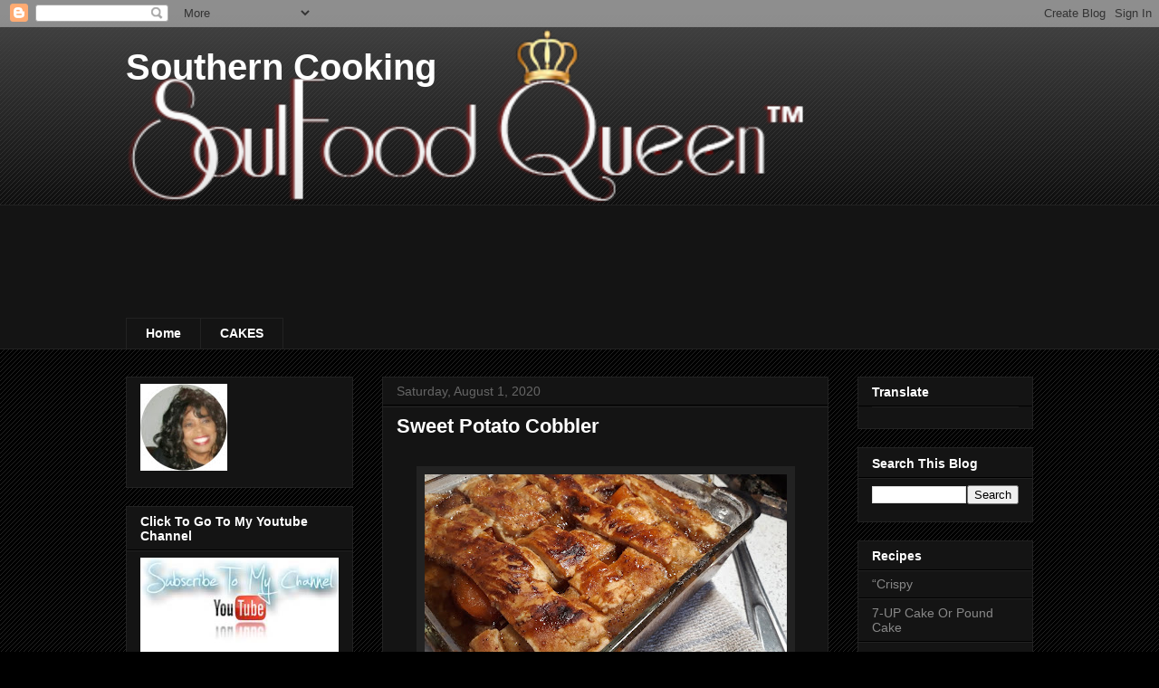

--- FILE ---
content_type: text/html; charset=UTF-8
request_url: https://www.soulfoodqueen.net/2020/08/
body_size: 26542
content:
<!DOCTYPE html>
<html class='v2' dir='ltr' lang='en'>
<head>
<link href='https://www.blogger.com/static/v1/widgets/335934321-css_bundle_v2.css' rel='stylesheet' type='text/css'/>
<meta content='width=1100' name='viewport'/>
<meta content='text/html; charset=UTF-8' http-equiv='Content-Type'/>
<meta content='blogger' name='generator'/>
<link href='https://www.soulfoodqueen.net/favicon.ico' rel='icon' type='image/x-icon'/>
<link href='https://www.soulfoodqueen.net/2020/08/' rel='canonical'/>
<link rel="alternate" type="application/atom+xml" title="Southern Cooking - Atom" href="https://www.soulfoodqueen.net/feeds/posts/default" />
<link rel="alternate" type="application/rss+xml" title="Southern Cooking - RSS" href="https://www.soulfoodqueen.net/feeds/posts/default?alt=rss" />
<link rel="service.post" type="application/atom+xml" title="Southern Cooking - Atom" href="https://www.blogger.com/feeds/3690444394883367483/posts/default" />
<!--Can't find substitution for tag [blog.ieCssRetrofitLinks]-->
<meta content='Southern foods recipes.' name='description'/>
<meta content='https://www.soulfoodqueen.net/2020/08/' property='og:url'/>
<meta content='Southern Cooking' property='og:title'/>
<meta content='Southern foods recipes.' property='og:description'/>
<title>Southern Cooking: August 2020</title>
<style id='page-skin-1' type='text/css'><!--
/*
-----------------------------------------------
Blogger Template Style
Name:     Awesome Inc.
Designer: Tina Chen
URL:      tinachen.org
----------------------------------------------- */
/* Content
----------------------------------------------- */
body {
font: normal normal 13px Arial, Tahoma, Helvetica, FreeSans, sans-serif;
color: #ffffff;
background: #000000 url(https://resources.blogblog.com/blogblog/data/1kt/awesomeinc/body_background_dark.png) repeat scroll top left;
}
html body .content-outer {
min-width: 0;
max-width: 100%;
width: 100%;
}
a:link {
text-decoration: none;
color: #888888;
}
a:visited {
text-decoration: none;
color: #444444;
}
a:hover {
text-decoration: underline;
color: #cccccc;
}
.body-fauxcolumn-outer .cap-top {
position: absolute;
z-index: 1;
height: 276px;
width: 100%;
background: transparent url(https://resources.blogblog.com/blogblog/data/1kt/awesomeinc/body_gradient_dark.png) repeat-x scroll top left;
_background-image: none;
}
/* Columns
----------------------------------------------- */
.content-inner {
padding: 0;
}
.header-inner .section {
margin: 0 16px;
}
.tabs-inner .section {
margin: 0 16px;
}
.main-inner {
padding-top: 30px;
}
.main-inner .column-center-inner,
.main-inner .column-left-inner,
.main-inner .column-right-inner {
padding: 0 5px;
}
*+html body .main-inner .column-center-inner {
margin-top: -30px;
}
#layout .main-inner .column-center-inner {
margin-top: 0;
}
/* Header
----------------------------------------------- */
.header-outer {
margin: 0 0 0 0;
background: transparent none repeat scroll 0 0;
}
.Header h1 {
font: normal bold 40px Arial, Tahoma, Helvetica, FreeSans, sans-serif;
color: #ffffff;
text-shadow: 0 0 -1px #000000;
}
.Header h1 a {
color: #ffffff;
}
.Header .description {
font: normal normal 14px Arial, Tahoma, Helvetica, FreeSans, sans-serif;
color: #ffffff;
}
.header-inner .Header .titlewrapper,
.header-inner .Header .descriptionwrapper {
padding-left: 0;
padding-right: 0;
margin-bottom: 0;
}
.header-inner .Header .titlewrapper {
padding-top: 22px;
}
/* Tabs
----------------------------------------------- */
.tabs-outer {
overflow: hidden;
position: relative;
background: #141414 none repeat scroll 0 0;
}
#layout .tabs-outer {
overflow: visible;
}
.tabs-cap-top, .tabs-cap-bottom {
position: absolute;
width: 100%;
border-top: 1px solid #222222;
}
.tabs-cap-bottom {
bottom: 0;
}
.tabs-inner .widget li a {
display: inline-block;
margin: 0;
padding: .6em 1.5em;
font: normal bold 14px Arial, Tahoma, Helvetica, FreeSans, sans-serif;
color: #ffffff;
border-top: 1px solid #222222;
border-bottom: 1px solid #222222;
border-left: 1px solid #222222;
height: 16px;
line-height: 16px;
}
.tabs-inner .widget li:last-child a {
border-right: 1px solid #222222;
}
.tabs-inner .widget li.selected a, .tabs-inner .widget li a:hover {
background: #444444 none repeat-x scroll 0 -100px;
color: #ffffff;
}
/* Headings
----------------------------------------------- */
h2 {
font: normal bold 14px Arial, Tahoma, Helvetica, FreeSans, sans-serif;
color: #ffffff;
}
/* Widgets
----------------------------------------------- */
.main-inner .section {
margin: 0 27px;
padding: 0;
}
.main-inner .column-left-outer,
.main-inner .column-right-outer {
margin-top: 0;
}
#layout .main-inner .column-left-outer,
#layout .main-inner .column-right-outer {
margin-top: 0;
}
.main-inner .column-left-inner,
.main-inner .column-right-inner {
background: transparent none repeat 0 0;
-moz-box-shadow: 0 0 0 rgba(0, 0, 0, .2);
-webkit-box-shadow: 0 0 0 rgba(0, 0, 0, .2);
-goog-ms-box-shadow: 0 0 0 rgba(0, 0, 0, .2);
box-shadow: 0 0 0 rgba(0, 0, 0, .2);
-moz-border-radius: 0;
-webkit-border-radius: 0;
-goog-ms-border-radius: 0;
border-radius: 0;
}
#layout .main-inner .column-left-inner,
#layout .main-inner .column-right-inner {
margin-top: 0;
}
.sidebar .widget {
font: normal normal 14px Arial, Tahoma, Helvetica, FreeSans, sans-serif;
color: #ffffff;
}
.sidebar .widget a:link {
color: #888888;
}
.sidebar .widget a:visited {
color: #444444;
}
.sidebar .widget a:hover {
color: #cccccc;
}
.sidebar .widget h2 {
text-shadow: 0 0 -1px #000000;
}
.main-inner .widget {
background-color: #141414;
border: 1px solid #222222;
padding: 0 15px 15px;
margin: 20px -16px;
-moz-box-shadow: 0 0 0 rgba(0, 0, 0, .2);
-webkit-box-shadow: 0 0 0 rgba(0, 0, 0, .2);
-goog-ms-box-shadow: 0 0 0 rgba(0, 0, 0, .2);
box-shadow: 0 0 0 rgba(0, 0, 0, .2);
-moz-border-radius: 0;
-webkit-border-radius: 0;
-goog-ms-border-radius: 0;
border-radius: 0;
}
.main-inner .widget h2 {
margin: 0 -15px;
padding: .6em 15px .5em;
border-bottom: 1px solid #000000;
}
.footer-inner .widget h2 {
padding: 0 0 .4em;
border-bottom: 1px solid #000000;
}
.main-inner .widget h2 + div, .footer-inner .widget h2 + div {
border-top: 1px solid #222222;
padding-top: 8px;
}
.main-inner .widget .widget-content {
margin: 0 -15px;
padding: 7px 15px 0;
}
.main-inner .widget ul, .main-inner .widget #ArchiveList ul.flat {
margin: -8px -15px 0;
padding: 0;
list-style: none;
}
.main-inner .widget #ArchiveList {
margin: -8px 0 0;
}
.main-inner .widget ul li, .main-inner .widget #ArchiveList ul.flat li {
padding: .5em 15px;
text-indent: 0;
color: #666666;
border-top: 1px solid #222222;
border-bottom: 1px solid #000000;
}
.main-inner .widget #ArchiveList ul li {
padding-top: .25em;
padding-bottom: .25em;
}
.main-inner .widget ul li:first-child, .main-inner .widget #ArchiveList ul.flat li:first-child {
border-top: none;
}
.main-inner .widget ul li:last-child, .main-inner .widget #ArchiveList ul.flat li:last-child {
border-bottom: none;
}
.post-body {
position: relative;
}
.main-inner .widget .post-body ul {
padding: 0 2.5em;
margin: .5em 0;
list-style: disc;
}
.main-inner .widget .post-body ul li {
padding: 0.25em 0;
margin-bottom: .25em;
color: #ffffff;
border: none;
}
.footer-inner .widget ul {
padding: 0;
list-style: none;
}
.widget .zippy {
color: #666666;
}
/* Posts
----------------------------------------------- */
body .main-inner .Blog {
padding: 0;
margin-bottom: 1em;
background-color: transparent;
border: none;
-moz-box-shadow: 0 0 0 rgba(0, 0, 0, 0);
-webkit-box-shadow: 0 0 0 rgba(0, 0, 0, 0);
-goog-ms-box-shadow: 0 0 0 rgba(0, 0, 0, 0);
box-shadow: 0 0 0 rgba(0, 0, 0, 0);
}
.main-inner .section:last-child .Blog:last-child {
padding: 0;
margin-bottom: 1em;
}
.main-inner .widget h2.date-header {
margin: 0 -15px 1px;
padding: 0 0 0 0;
font: normal normal 14px Arial, Tahoma, Helvetica, FreeSans, sans-serif;
color: #666666;
background: transparent none no-repeat scroll top left;
border-top: 0 solid #222222;
border-bottom: 1px solid #000000;
-moz-border-radius-topleft: 0;
-moz-border-radius-topright: 0;
-webkit-border-top-left-radius: 0;
-webkit-border-top-right-radius: 0;
border-top-left-radius: 0;
border-top-right-radius: 0;
position: static;
bottom: 100%;
right: 15px;
text-shadow: 0 0 -1px #000000;
}
.main-inner .widget h2.date-header span {
font: normal normal 14px Arial, Tahoma, Helvetica, FreeSans, sans-serif;
display: block;
padding: .5em 15px;
border-left: 0 solid #222222;
border-right: 0 solid #222222;
}
.date-outer {
position: relative;
margin: 30px 0 20px;
padding: 0 15px;
background-color: #141414;
border: 1px solid #222222;
-moz-box-shadow: 0 0 0 rgba(0, 0, 0, .2);
-webkit-box-shadow: 0 0 0 rgba(0, 0, 0, .2);
-goog-ms-box-shadow: 0 0 0 rgba(0, 0, 0, .2);
box-shadow: 0 0 0 rgba(0, 0, 0, .2);
-moz-border-radius: 0;
-webkit-border-radius: 0;
-goog-ms-border-radius: 0;
border-radius: 0;
}
.date-outer:first-child {
margin-top: 0;
}
.date-outer:last-child {
margin-bottom: 20px;
-moz-border-radius-bottomleft: 0;
-moz-border-radius-bottomright: 0;
-webkit-border-bottom-left-radius: 0;
-webkit-border-bottom-right-radius: 0;
-goog-ms-border-bottom-left-radius: 0;
-goog-ms-border-bottom-right-radius: 0;
border-bottom-left-radius: 0;
border-bottom-right-radius: 0;
}
.date-posts {
margin: 0 -15px;
padding: 0 15px;
clear: both;
}
.post-outer, .inline-ad {
border-top: 1px solid #222222;
margin: 0 -15px;
padding: 15px 15px;
}
.post-outer {
padding-bottom: 10px;
}
.post-outer:first-child {
padding-top: 0;
border-top: none;
}
.post-outer:last-child, .inline-ad:last-child {
border-bottom: none;
}
.post-body {
position: relative;
}
.post-body img {
padding: 8px;
background: #222222;
border: 1px solid transparent;
-moz-box-shadow: 0 0 0 rgba(0, 0, 0, .2);
-webkit-box-shadow: 0 0 0 rgba(0, 0, 0, .2);
box-shadow: 0 0 0 rgba(0, 0, 0, .2);
-moz-border-radius: 0;
-webkit-border-radius: 0;
border-radius: 0;
}
h3.post-title, h4 {
font: normal bold 22px Arial, Tahoma, Helvetica, FreeSans, sans-serif;
color: #ffffff;
}
h3.post-title a {
font: normal bold 22px Arial, Tahoma, Helvetica, FreeSans, sans-serif;
color: #ffffff;
}
h3.post-title a:hover {
color: #cccccc;
text-decoration: underline;
}
.post-header {
margin: 0 0 1em;
}
.post-body {
line-height: 1.4;
}
.post-outer h2 {
color: #ffffff;
}
.post-footer {
margin: 1.5em 0 0;
}
#blog-pager {
padding: 15px;
font-size: 120%;
background-color: #141414;
border: 1px solid #222222;
-moz-box-shadow: 0 0 0 rgba(0, 0, 0, .2);
-webkit-box-shadow: 0 0 0 rgba(0, 0, 0, .2);
-goog-ms-box-shadow: 0 0 0 rgba(0, 0, 0, .2);
box-shadow: 0 0 0 rgba(0, 0, 0, .2);
-moz-border-radius: 0;
-webkit-border-radius: 0;
-goog-ms-border-radius: 0;
border-radius: 0;
-moz-border-radius-topleft: 0;
-moz-border-radius-topright: 0;
-webkit-border-top-left-radius: 0;
-webkit-border-top-right-radius: 0;
-goog-ms-border-top-left-radius: 0;
-goog-ms-border-top-right-radius: 0;
border-top-left-radius: 0;
border-top-right-radius-topright: 0;
margin-top: 1em;
}
.blog-feeds, .post-feeds {
margin: 1em 0;
text-align: center;
color: #ffffff;
}
.blog-feeds a, .post-feeds a {
color: #888888;
}
.blog-feeds a:visited, .post-feeds a:visited {
color: #444444;
}
.blog-feeds a:hover, .post-feeds a:hover {
color: #cccccc;
}
.post-outer .comments {
margin-top: 2em;
}
/* Comments
----------------------------------------------- */
.comments .comments-content .icon.blog-author {
background-repeat: no-repeat;
background-image: url([data-uri]);
}
.comments .comments-content .loadmore a {
border-top: 1px solid #222222;
border-bottom: 1px solid #222222;
}
.comments .continue {
border-top: 2px solid #222222;
}
/* Footer
----------------------------------------------- */
.footer-outer {
margin: -0 0 -1px;
padding: 0 0 0;
color: #ffffff;
overflow: hidden;
}
.footer-fauxborder-left {
border-top: 1px solid #222222;
background: #141414 none repeat scroll 0 0;
-moz-box-shadow: 0 0 0 rgba(0, 0, 0, .2);
-webkit-box-shadow: 0 0 0 rgba(0, 0, 0, .2);
-goog-ms-box-shadow: 0 0 0 rgba(0, 0, 0, .2);
box-shadow: 0 0 0 rgba(0, 0, 0, .2);
margin: 0 -0;
}
/* Mobile
----------------------------------------------- */
body.mobile {
background-size: auto;
}
.mobile .body-fauxcolumn-outer {
background: transparent none repeat scroll top left;
}
*+html body.mobile .main-inner .column-center-inner {
margin-top: 0;
}
.mobile .main-inner .widget {
padding: 0 0 15px;
}
.mobile .main-inner .widget h2 + div,
.mobile .footer-inner .widget h2 + div {
border-top: none;
padding-top: 0;
}
.mobile .footer-inner .widget h2 {
padding: 0.5em 0;
border-bottom: none;
}
.mobile .main-inner .widget .widget-content {
margin: 0;
padding: 7px 0 0;
}
.mobile .main-inner .widget ul,
.mobile .main-inner .widget #ArchiveList ul.flat {
margin: 0 -15px 0;
}
.mobile .main-inner .widget h2.date-header {
right: 0;
}
.mobile .date-header span {
padding: 0.4em 0;
}
.mobile .date-outer:first-child {
margin-bottom: 0;
border: 1px solid #222222;
-moz-border-radius-topleft: 0;
-moz-border-radius-topright: 0;
-webkit-border-top-left-radius: 0;
-webkit-border-top-right-radius: 0;
-goog-ms-border-top-left-radius: 0;
-goog-ms-border-top-right-radius: 0;
border-top-left-radius: 0;
border-top-right-radius: 0;
}
.mobile .date-outer {
border-color: #222222;
border-width: 0 1px 1px;
}
.mobile .date-outer:last-child {
margin-bottom: 0;
}
.mobile .main-inner {
padding: 0;
}
.mobile .header-inner .section {
margin: 0;
}
.mobile .post-outer, .mobile .inline-ad {
padding: 5px 0;
}
.mobile .tabs-inner .section {
margin: 0 10px;
}
.mobile .main-inner .widget h2 {
margin: 0;
padding: 0;
}
.mobile .main-inner .widget h2.date-header span {
padding: 0;
}
.mobile .main-inner .widget .widget-content {
margin: 0;
padding: 7px 0 0;
}
.mobile #blog-pager {
border: 1px solid transparent;
background: #141414 none repeat scroll 0 0;
}
.mobile .main-inner .column-left-inner,
.mobile .main-inner .column-right-inner {
background: transparent none repeat 0 0;
-moz-box-shadow: none;
-webkit-box-shadow: none;
-goog-ms-box-shadow: none;
box-shadow: none;
}
.mobile .date-posts {
margin: 0;
padding: 0;
}
.mobile .footer-fauxborder-left {
margin: 0;
border-top: inherit;
}
.mobile .main-inner .section:last-child .Blog:last-child {
margin-bottom: 0;
}
.mobile-index-contents {
color: #ffffff;
}
.mobile .mobile-link-button {
background: #888888 none repeat scroll 0 0;
}
.mobile-link-button a:link, .mobile-link-button a:visited {
color: #ffffff;
}
.mobile .tabs-inner .PageList .widget-content {
background: transparent;
border-top: 1px solid;
border-color: #222222;
color: #ffffff;
}
.mobile .tabs-inner .PageList .widget-content .pagelist-arrow {
border-left: 1px solid #222222;
}

--></style>
<style id='template-skin-1' type='text/css'><!--
body {
min-width: 1034px;
}
.content-outer, .content-fauxcolumn-outer, .region-inner {
min-width: 1034px;
max-width: 1034px;
_width: 1034px;
}
.main-inner .columns {
padding-left: 283px;
padding-right: 226px;
}
.main-inner .fauxcolumn-center-outer {
left: 283px;
right: 226px;
/* IE6 does not respect left and right together */
_width: expression(this.parentNode.offsetWidth -
parseInt("283px") -
parseInt("226px") + 'px');
}
.main-inner .fauxcolumn-left-outer {
width: 283px;
}
.main-inner .fauxcolumn-right-outer {
width: 226px;
}
.main-inner .column-left-outer {
width: 283px;
right: 100%;
margin-left: -283px;
}
.main-inner .column-right-outer {
width: 226px;
margin-right: -226px;
}
#layout {
min-width: 0;
}
#layout .content-outer {
min-width: 0;
width: 800px;
}
#layout .region-inner {
min-width: 0;
width: auto;
}
body#layout div.add_widget {
padding: 8px;
}
body#layout div.add_widget a {
margin-left: 32px;
}
--></style>
<link href='https://www.blogger.com/dyn-css/authorization.css?targetBlogID=3690444394883367483&amp;zx=1088baa2-7544-4071-a4dc-bdc32db1276f' media='none' onload='if(media!=&#39;all&#39;)media=&#39;all&#39;' rel='stylesheet'/><noscript><link href='https://www.blogger.com/dyn-css/authorization.css?targetBlogID=3690444394883367483&amp;zx=1088baa2-7544-4071-a4dc-bdc32db1276f' rel='stylesheet'/></noscript>
<meta name='google-adsense-platform-account' content='ca-host-pub-1556223355139109'/>
<meta name='google-adsense-platform-domain' content='blogspot.com'/>

<!-- data-ad-client=ca-pub-6480638310261205 -->

</head>
<body class='loading variant-dark'>
<div class='navbar section' id='navbar' name='Navbar'><div class='widget Navbar' data-version='1' id='Navbar1'><script type="text/javascript">
    function setAttributeOnload(object, attribute, val) {
      if(window.addEventListener) {
        window.addEventListener('load',
          function(){ object[attribute] = val; }, false);
      } else {
        window.attachEvent('onload', function(){ object[attribute] = val; });
      }
    }
  </script>
<div id="navbar-iframe-container"></div>
<script type="text/javascript" src="https://apis.google.com/js/platform.js"></script>
<script type="text/javascript">
      gapi.load("gapi.iframes:gapi.iframes.style.bubble", function() {
        if (gapi.iframes && gapi.iframes.getContext) {
          gapi.iframes.getContext().openChild({
              url: 'https://www.blogger.com/navbar/3690444394883367483?origin\x3dhttps://www.soulfoodqueen.net',
              where: document.getElementById("navbar-iframe-container"),
              id: "navbar-iframe"
          });
        }
      });
    </script><script type="text/javascript">
(function() {
var script = document.createElement('script');
script.type = 'text/javascript';
script.src = '//pagead2.googlesyndication.com/pagead/js/google_top_exp.js';
var head = document.getElementsByTagName('head')[0];
if (head) {
head.appendChild(script);
}})();
</script>
</div></div>
<div class='body-fauxcolumns'>
<div class='fauxcolumn-outer body-fauxcolumn-outer'>
<div class='cap-top'>
<div class='cap-left'></div>
<div class='cap-right'></div>
</div>
<div class='fauxborder-left'>
<div class='fauxborder-right'></div>
<div class='fauxcolumn-inner'>
</div>
</div>
<div class='cap-bottom'>
<div class='cap-left'></div>
<div class='cap-right'></div>
</div>
</div>
</div>
<div class='content'>
<div class='content-fauxcolumns'>
<div class='fauxcolumn-outer content-fauxcolumn-outer'>
<div class='cap-top'>
<div class='cap-left'></div>
<div class='cap-right'></div>
</div>
<div class='fauxborder-left'>
<div class='fauxborder-right'></div>
<div class='fauxcolumn-inner'>
</div>
</div>
<div class='cap-bottom'>
<div class='cap-left'></div>
<div class='cap-right'></div>
</div>
</div>
</div>
<div class='content-outer'>
<div class='content-cap-top cap-top'>
<div class='cap-left'></div>
<div class='cap-right'></div>
</div>
<div class='fauxborder-left content-fauxborder-left'>
<div class='fauxborder-right content-fauxborder-right'></div>
<div class='content-inner'>
<header>
<div class='header-outer'>
<div class='header-cap-top cap-top'>
<div class='cap-left'></div>
<div class='cap-right'></div>
</div>
<div class='fauxborder-left header-fauxborder-left'>
<div class='fauxborder-right header-fauxborder-right'></div>
<div class='region-inner header-inner'>
<div class='header section' id='header' name='Header'><div class='widget Header' data-version='1' id='Header1'>
<div id='header-inner' style='background-image: url("https://blogger.googleusercontent.com/img/b/R29vZ2xl/AVvXsEiDLmHvZ1aC_yjV2YC9ToSmChShGr_JjOGcLq1eotUEKETpgFaa4mLsxu5rWbGxd4jPQrMyIlgI7SzMkVPsa702gnDTAoHbwGDb2Pavfbvya1u8DIwaTGOG2vPbCV33rW8klS1yWlbElJQ2/s752/swdy.png"); background-position: left; min-height: 196px; _height: 196px; background-repeat: no-repeat; '>
<div class='titlewrapper' style='background: transparent'>
<h1 class='title' style='background: transparent; border-width: 0px'>
<a href='https://www.soulfoodqueen.net/'>
Southern Cooking
</a>
</h1>
</div>
<div class='descriptionwrapper'>
<p class='description'><span>
</span></p>
</div>
</div>
</div></div>
</div>
</div>
<div class='header-cap-bottom cap-bottom'>
<div class='cap-left'></div>
<div class='cap-right'></div>
</div>
</div>
</header>
<div class='tabs-outer'>
<div class='tabs-cap-top cap-top'>
<div class='cap-left'></div>
<div class='cap-right'></div>
</div>
<div class='fauxborder-left tabs-fauxborder-left'>
<div class='fauxborder-right tabs-fauxborder-right'></div>
<div class='region-inner tabs-inner'>
<div class='tabs section' id='crosscol' name='Cross-Column'><div class='widget AdSense' data-version='1' id='AdSense1'>
<div class='widget-content'>
<script async src="https://pagead2.googlesyndication.com/pagead/js/adsbygoogle.js"></script>
<!-- soulfoodqueen_crosscol_AdSense1_728x90_as -->
<ins class="adsbygoogle"
     style="display:inline-block;width:728px;height:90px"
     data-ad-client="ca-pub-6480638310261205"
     data-ad-host="ca-host-pub-1556223355139109"
     data-ad-slot="1497395737"></ins>
<script>
(adsbygoogle = window.adsbygoogle || []).push({});
</script>
<div class='clear'></div>
</div>
</div></div>
<div class='tabs section' id='crosscol-overflow' name='Cross-Column 2'><div class='widget PageList' data-version='1' id='PageList1'>
<h2>Pages</h2>
<div class='widget-content'>
<ul>
<li>
<a href='https://www.soulfoodqueen.net/'>Home</a>
</li>
<li>
<a href='https://www.soulfoodqueen.net/p/cakes.html'>CAKES</a>
</li>
</ul>
<div class='clear'></div>
</div>
</div></div>
</div>
</div>
<div class='tabs-cap-bottom cap-bottom'>
<div class='cap-left'></div>
<div class='cap-right'></div>
</div>
</div>
<div class='main-outer'>
<div class='main-cap-top cap-top'>
<div class='cap-left'></div>
<div class='cap-right'></div>
</div>
<div class='fauxborder-left main-fauxborder-left'>
<div class='fauxborder-right main-fauxborder-right'></div>
<div class='region-inner main-inner'>
<div class='columns fauxcolumns'>
<div class='fauxcolumn-outer fauxcolumn-center-outer'>
<div class='cap-top'>
<div class='cap-left'></div>
<div class='cap-right'></div>
</div>
<div class='fauxborder-left'>
<div class='fauxborder-right'></div>
<div class='fauxcolumn-inner'>
</div>
</div>
<div class='cap-bottom'>
<div class='cap-left'></div>
<div class='cap-right'></div>
</div>
</div>
<div class='fauxcolumn-outer fauxcolumn-left-outer'>
<div class='cap-top'>
<div class='cap-left'></div>
<div class='cap-right'></div>
</div>
<div class='fauxborder-left'>
<div class='fauxborder-right'></div>
<div class='fauxcolumn-inner'>
</div>
</div>
<div class='cap-bottom'>
<div class='cap-left'></div>
<div class='cap-right'></div>
</div>
</div>
<div class='fauxcolumn-outer fauxcolumn-right-outer'>
<div class='cap-top'>
<div class='cap-left'></div>
<div class='cap-right'></div>
</div>
<div class='fauxborder-left'>
<div class='fauxborder-right'></div>
<div class='fauxcolumn-inner'>
</div>
</div>
<div class='cap-bottom'>
<div class='cap-left'></div>
<div class='cap-right'></div>
</div>
</div>
<!-- corrects IE6 width calculation -->
<div class='columns-inner'>
<div class='column-center-outer'>
<div class='column-center-inner'>
<div class='main section' id='main' name='Main'><div class='widget Blog' data-version='1' id='Blog1'>
<div class='blog-posts hfeed'>

          <div class="date-outer">
        
<h2 class='date-header'><span>Saturday, August 1, 2020</span></h2>

          <div class="date-posts">
        
<div class='post-outer'>
<div class='post hentry uncustomized-post-template' itemprop='blogPost' itemscope='itemscope' itemtype='http://schema.org/BlogPosting'>
<meta content='https://blogger.googleusercontent.com/img/b/R29vZ2xl/AVvXsEjwY-9PvIkwElZGDsJofjwn-GZLcseXY5H15EzEkZ7q7b-iXQI4eTabEXwnOZLoLJU24vlDILF74oKFl7LYAAsWI5ALyIdDIP4-f226mPn4H7BFZITUHptPaJgz0QNtwqR7b6Hcj9gC26DV/w400-h225/20200731_164407+%25281%2529.jpg' itemprop='image_url'/>
<meta content='3690444394883367483' itemprop='blogId'/>
<meta content='2930506366190587371' itemprop='postId'/>
<a name='2930506366190587371'></a>
<h3 class='post-title entry-title' itemprop='name'>
<a href='https://www.soulfoodqueen.net/2020/08/sweet-potato-cobbler.html'>Sweet Potato Cobbler </a>
</h3>
<div class='post-header'>
<div class='post-header-line-1'></div>
</div>
<div class='post-body entry-content' id='post-body-2930506366190587371' itemprop='articleBody'>
<div><br /><div class="separator" style="clear: both; text-align: center;"><a href="https://blogger.googleusercontent.com/img/b/R29vZ2xl/AVvXsEjwY-9PvIkwElZGDsJofjwn-GZLcseXY5H15EzEkZ7q7b-iXQI4eTabEXwnOZLoLJU24vlDILF74oKFl7LYAAsWI5ALyIdDIP4-f226mPn4H7BFZITUHptPaJgz0QNtwqR7b6Hcj9gC26DV/s2048/20200731_164407+%25281%2529.jpg" style="margin-left: 1em; margin-right: 1em;"><img border="0" data-original-height="1152" data-original-width="2048" height="225" src="https://blogger.googleusercontent.com/img/b/R29vZ2xl/AVvXsEjwY-9PvIkwElZGDsJofjwn-GZLcseXY5H15EzEkZ7q7b-iXQI4eTabEXwnOZLoLJU24vlDILF74oKFl7LYAAsWI5ALyIdDIP4-f226mPn4H7BFZITUHptPaJgz0QNtwqR7b6Hcj9gC26DV/w400-h225/20200731_164407+%25281%2529.jpg" width="400" /></a></div><div><br /></div>INGREDIENTS</div><div><br /></div><div>6 cups water</div><div>2 cups sweet potatoes, sliced 1/2 inch thick about 3 Medium&nbsp;</div><div><br /></div><div>lightly salt water</div><div><br /></div><div>1 cups white sugar</div><div><br /></div><div>1 Brown sugar</div><div><br /></div><div>1 teaspoon ground nutmeg</div><div><br /></div><div>1 stick butter</div><div><br /></div><div>double crust pie crust / bake one crust</div><div><br /></div><div>1 tablespoon vanilla</div><div><br /></div><div>1 1/2 teaspoon lemon juice&nbsp;</div><div><br /></div><div>1/2 cup light corn syrup&nbsp;</div><div><br /></div><div>Bring water to a boil, adding salt and sweet potatoes add all ingredients not the crust.</div><div>Cook for 40 to 45 minutes cover until tender and juice is thicken.</div><div><br /></div><div>Add baked crust in mixture and pour in a baking dish</div><div><br /></div><div>Cut pastry lattice style and top cobbler.</div><div>Bake in a 400 degree oven for 20-25 minutes.</div><div><br /></div>
<div style='clear: both;'></div>
</div>
<div class='post-footer'>
<div class='post-footer-line post-footer-line-1'>
<span class='post-author vcard'>
</span>
<span class='post-timestamp'>
at
<meta content='https://www.soulfoodqueen.net/2020/08/sweet-potato-cobbler.html' itemprop='url'/>
<a class='timestamp-link' href='https://www.soulfoodqueen.net/2020/08/sweet-potato-cobbler.html' rel='bookmark' title='permanent link'><abbr class='published' itemprop='datePublished' title='2020-08-01T21:48:00-07:00'>August 01, 2020</abbr></a>
</span>
<span class='post-comment-link'>
<a class='comment-link' href='https://www.soulfoodqueen.net/2020/08/sweet-potato-cobbler.html#comment-form' onclick=''>
No comments:
  </a>
</span>
<span class='post-icons'>
</span>
<div class='post-share-buttons goog-inline-block'>
<a class='goog-inline-block share-button sb-email' href='https://www.blogger.com/share-post.g?blogID=3690444394883367483&postID=2930506366190587371&target=email' target='_blank' title='Email This'><span class='share-button-link-text'>Email This</span></a><a class='goog-inline-block share-button sb-blog' href='https://www.blogger.com/share-post.g?blogID=3690444394883367483&postID=2930506366190587371&target=blog' onclick='window.open(this.href, "_blank", "height=270,width=475"); return false;' target='_blank' title='BlogThis!'><span class='share-button-link-text'>BlogThis!</span></a><a class='goog-inline-block share-button sb-twitter' href='https://www.blogger.com/share-post.g?blogID=3690444394883367483&postID=2930506366190587371&target=twitter' target='_blank' title='Share to X'><span class='share-button-link-text'>Share to X</span></a><a class='goog-inline-block share-button sb-facebook' href='https://www.blogger.com/share-post.g?blogID=3690444394883367483&postID=2930506366190587371&target=facebook' onclick='window.open(this.href, "_blank", "height=430,width=640"); return false;' target='_blank' title='Share to Facebook'><span class='share-button-link-text'>Share to Facebook</span></a><a class='goog-inline-block share-button sb-pinterest' href='https://www.blogger.com/share-post.g?blogID=3690444394883367483&postID=2930506366190587371&target=pinterest' target='_blank' title='Share to Pinterest'><span class='share-button-link-text'>Share to Pinterest</span></a>
</div>
</div>
<div class='post-footer-line post-footer-line-2'>
<span class='post-labels'>
Labels:
<a href='https://www.soulfoodqueen.net/search/label/Sweet%20Potato%20Cobbler' rel='tag'>Sweet Potato Cobbler</a>
</span>
</div>
<div class='post-footer-line post-footer-line-3'>
<span class='post-location'>
</span>
</div>
</div>
</div>
</div>

        </div></div>
      
</div>
<div class='blog-pager' id='blog-pager'>
<span id='blog-pager-newer-link'>
<a class='blog-pager-newer-link' href='https://www.soulfoodqueen.net/search?updated-max=2021-03-01T08:16:00-08:00&max-results=14&reverse-paginate=true' id='Blog1_blog-pager-newer-link' title='Newer Posts'>Newer Posts</a>
</span>
<span id='blog-pager-older-link'>
<a class='blog-pager-older-link' href='https://www.soulfoodqueen.net/search?updated-max=2020-08-01T21:48:00-07:00&max-results=14' id='Blog1_blog-pager-older-link' title='Older Posts'>Older Posts</a>
</span>
<a class='home-link' href='https://www.soulfoodqueen.net/'>Home</a>
</div>
<div class='clear'></div>
<div class='blog-feeds'>
<div class='feed-links'>
Subscribe to:
<a class='feed-link' href='https://www.soulfoodqueen.net/feeds/posts/default' target='_blank' type='application/atom+xml'>Comments (Atom)</a>
</div>
</div>
</div></div>
</div>
</div>
<div class='column-left-outer'>
<div class='column-left-inner'>
<aside>
<div class='sidebar section' id='sidebar-left-1'><div class='widget Image' data-version='1' id='Image2'>
<div class='widget-content'>
<img alt='' height='96' id='Image2_img' src='https://blogger.googleusercontent.com/img/b/R29vZ2xl/AVvXsEisDZPaQcOW-ys4hJmJ-bQIp2zCLWYwNbujKS5wF8XE6h0-Aen4Ap_FzHSNVz5u3OCr-_zAuglhT6qreS_WTv8XAg9KJAXcYqy5szun1QILsaj7YKeUM_1eCY-zg0rMYnvE3USCYTFPmbaV/s1600/lkjh.jpg' width='96'/>
<br/>
</div>
<div class='clear'></div>
</div><div class='widget Image' data-version='1' id='Image1'>
<h2>Click To Go To My Youtube Channel</h2>
<div class='widget-content'>
<a href='https://www.youtube.com/channel/UCRs75NWNJ2B6Jd3TPy7PTLA'>
<img alt='Click To Go To My Youtube Channel' height='139' id='Image1_img' src='https://blogger.googleusercontent.com/img/b/R29vZ2xl/AVvXsEgmV10Flxf1CYqFK0mZwnMMhmKvJktlnnw9MNTKpzSziOTmM5qRMNG7_YYYF5e7ij_bDbBpON-F13T8HgCur5bQp5LgUmtYtbBeBdfr6hXg1bawc0_gHyIk4ZYFy9-OPQcLtAlIB2dGXLk6/s1600/youtube.jpg' width='293'/>
</a>
<br/>
</div>
<div class='clear'></div>
</div><div class='widget Followers' data-version='1' id='Followers2'>
<h2 class='title'>Followers</h2>
<div class='widget-content'>
<div id='Followers2-wrapper'>
<div style='margin-right:2px;'>
<div><script type="text/javascript" src="https://apis.google.com/js/platform.js"></script>
<div id="followers-iframe-container"></div>
<script type="text/javascript">
    window.followersIframe = null;
    function followersIframeOpen(url) {
      gapi.load("gapi.iframes", function() {
        if (gapi.iframes && gapi.iframes.getContext) {
          window.followersIframe = gapi.iframes.getContext().openChild({
            url: url,
            where: document.getElementById("followers-iframe-container"),
            messageHandlersFilter: gapi.iframes.CROSS_ORIGIN_IFRAMES_FILTER,
            messageHandlers: {
              '_ready': function(obj) {
                window.followersIframe.getIframeEl().height = obj.height;
              },
              'reset': function() {
                window.followersIframe.close();
                followersIframeOpen("https://www.blogger.com/followers/frame/3690444394883367483?colors\x3dCgt0cmFuc3BhcmVudBILdHJhbnNwYXJlbnQaByNmZmZmZmYiByM4ODg4ODgqByMwMDAwMDAyByNmZmZmZmY6ByNmZmZmZmZCByM4ODg4ODhKByM2NjY2NjZSByM4ODg4ODhaC3RyYW5zcGFyZW50\x26pageSize\x3d21\x26hl\x3den\x26origin\x3dhttps://www.soulfoodqueen.net");
              },
              'open': function(url) {
                window.followersIframe.close();
                followersIframeOpen(url);
              }
            }
          });
        }
      });
    }
    followersIframeOpen("https://www.blogger.com/followers/frame/3690444394883367483?colors\x3dCgt0cmFuc3BhcmVudBILdHJhbnNwYXJlbnQaByNmZmZmZmYiByM4ODg4ODgqByMwMDAwMDAyByNmZmZmZmY6ByNmZmZmZmZCByM4ODg4ODhKByM2NjY2NjZSByM4ODg4ODhaC3RyYW5zcGFyZW50\x26pageSize\x3d21\x26hl\x3den\x26origin\x3dhttps://www.soulfoodqueen.net");
  </script></div>
</div>
</div>
<div class='clear'></div>
</div>
</div><div class='widget PopularPosts' data-version='1' id='PopularPosts1'>
<div class='widget-content popular-posts'>
<ul>
<li>
<div class='item-content'>
<div class='item-thumbnail'>
<a href='https://www.soulfoodqueen.net/2014/07/smothered-turkey-wings.html' target='_blank'>
<img alt='' border='0' src='https://blogger.googleusercontent.com/img/b/R29vZ2xl/AVvXsEiNKbAJ0zNLAAwi7_d3_RWukiRChrif5ijMEyzij8fK6TH4CPuv5sqFmVfM_ZjJANF0PnqBGu5K7fJZ-QBieFVfJxLMzic4g_OreH5PIcsq_gZL6mcZi6uv8ZQJA_bBF9SuN_Cls4ZcWIXa/w72-h72-p-k-no-nu/20170804_182833.jpg'/>
</a>
</div>
<div class='item-title'><a href='https://www.soulfoodqueen.net/2014/07/smothered-turkey-wings.html'>Smothered Turkey Wings</a></div>
<div class='item-snippet'>                 The best part of the Turkey are the wings. My mother in-law makes the best smothered Turkey wings ever. She season them up ...</div>
</div>
<div style='clear: both;'></div>
</li>
<li>
<div class='item-content'>
<div class='item-thumbnail'>
<a href='https://www.soulfoodqueen.net/2013/05/roasted-chicken-leg-quarter.html' target='_blank'>
<img alt='' border='0' src='https://blogger.googleusercontent.com/img/b/R29vZ2xl/AVvXsEjuGbW0qtlgX_VQWB9U8pBazbYxd1AedRYksYEfpQqLirAP9hI6cBK1oNXXj7D3k1QdNuzaguEfUA_DuNXIw5v0DczvcUmICMx9kjinWmYCGnqE0TTCr-x5tjtQPSPZoeZNAMhh_cVCQe3U/w72-h72-p-k-no-nu/roasted.JPG'/>
</a>
</div>
<div class='item-title'><a href='https://www.soulfoodqueen.net/2013/05/roasted-chicken-leg-quarter.html'>Roasted Chicken Leg Quarter</a></div>
<div class='item-snippet'>  &#160;&#160;&#160; Roasted Chicken Leg Quarter     &#160;     6 Med sized chicken legs quarters clean and trim of fat   1 tablespoon salt   1 tablespoon black...</div>
</div>
<div style='clear: both;'></div>
</li>
<li>
<div class='item-content'>
<div class='item-thumbnail'>
<a href='https://www.soulfoodqueen.net/2013/06/ox-tails-over-rice.html' target='_blank'>
<img alt='' border='0' src='https://blogger.googleusercontent.com/img/b/R29vZ2xl/AVvXsEjLQ4n4x0VuZsJl1WOpbtnVC7_IAirIdmPmnLnViIi7acbiZ8JTJXIkburZtC02tb_JtBqIbVgaL6CWklzo-ekLdXVU6FEI1MMZWXhQITyrJCWo_cpSxNNOvzWXVUmuIIA33QdOjY6GcCaS/w72-h72-p-k-no-nu/fabulous-oxtail-05.jpg'/>
</a>
</div>
<div class='item-title'><a href='https://www.soulfoodqueen.net/2013/06/ox-tails-over-rice.html'>Ox Tails</a></div>
<div class='item-snippet'>     Always felt if you can make a meatloaf... you can perpare a plate of Ox Tails over rice... Really! getting a recipes from your mother o...</div>
</div>
<div style='clear: both;'></div>
</li>
<li>
<div class='item-content'>
<div class='item-thumbnail'>
<a href='https://www.soulfoodqueen.net/2014/03/beer-battered-halibut.html' target='_blank'>
<img alt='' border='0' src='https://blogger.googleusercontent.com/img/b/R29vZ2xl/AVvXsEhSRy78UEvJLmHeL9fzReu0vdsixmeAquBLwHQedM6e8FEA-1zDU-7UNAkMJ3JbMrsCYES9sys6Zi81XtxUmGJchPZ0Mxi_nlz6cjy4-N5K6snugkYfrrNEIHkevDalDoVdMX7RlCdZArVS/w72-h72-p-k-no-nu/3h.jpg'/>
</a>
</div>
<div class='item-title'><a href='https://www.soulfoodqueen.net/2014/03/beer-battered-halibut.html'>Beer Battered Halibut</a></div>
<div class='item-snippet'>    Halibut is one of the best fish to eat on a dish. all you need is to prepare it for the event you want. I really &#160;love Halibut great fis...</div>
</div>
<div style='clear: both;'></div>
</li>
<li>
<div class='item-content'>
<div class='item-thumbnail'>
<a href='https://www.soulfoodqueen.net/2020/01/tea-cakes.html' target='_blank'>
<img alt='' border='0' src='https://lh3.googleusercontent.com/blogger_img_proxy/AEn0k_sWL8vVUmj7CrMc2fumdiZ1ecVAkdPed1lR-DpTY1sHnR5u1p9R8L4RM7rhYWikRm8toQsuriAlIUYWDmV_pDKCpCDoMpyPnAo2BbI=w72-h72-n-k-no-nu'/>
</a>
</div>
<div class='item-title'><a href='https://www.soulfoodqueen.net/2020/01/tea-cakes.html'>Tea Cakes</a></div>
<div class='item-snippet'>Original recipe makes 2 dozen you can change servings size. &#160; 2 sticks butter&#160; &#160;1 1/4 cups sugar&#160; &#160; 2 eggs 3 cups all-purpose flour &#160;1/2 tea...</div>
</div>
<div style='clear: both;'></div>
</li>
<li>
<div class='item-content'>
<div class='item-thumbnail'>
<a href='https://www.soulfoodqueen.net/2016/01/easy-sweet-potatoe-pie-2.html' target='_blank'>
<img alt='' border='0' src='https://blogger.googleusercontent.com/img/b/R29vZ2xl/AVvXsEiqUjwGnpYlhPmOeKJ60ji2J5yKLF1G_k4Yz6tNh6ITnon70SOQkUGA-mJJXJA_QJtcEVBFJs0_BnqGcy_dHEwXTFCB6RnCHz1_S3tozr4vYZVj_-f9KMlHcauVmTmJEZkGoF6Oh83lEzPA/w72-h72-p-k-no-nu/20160111_061422.jpg'/>
</a>
</div>
<div class='item-title'><a href='https://www.soulfoodqueen.net/2016/01/easy-sweet-potatoe-pie-2.html'>Easy Sweet Potatoe Pie 2</a></div>
<div class='item-snippet'>     Sweet Potatoe Pie is a Southern Pie Classic. Every eating event in the south has this pie on the menu. It is easy to make and everyone ...</div>
</div>
<div style='clear: both;'></div>
</li>
<li>
<div class='item-content'>
<div class='item-thumbnail'>
<a href='https://www.soulfoodqueen.net/2013/06/lets-talk-collards-greens.html' target='_blank'>
<img alt='' border='0' src='https://blogger.googleusercontent.com/img/b/R29vZ2xl/AVvXsEjOV_5A9rk7m3PSYZNHVquyaNBNzLBWGXagO5cl5inLietiN63GO_G32oB-HWgvTZ1SpXEoFazH1RMlsxop2-wXz6_TaJHudn2wT5stQlwM9nGshAMkXW0-JtXWo2220cMRk7v2rK50XpLq/w72-h72-p-k-no-nu/Collard+Greens.JPG'/>
</a>
</div>
<div class='item-title'><a href='https://www.soulfoodqueen.net/2013/06/lets-talk-collards-greens.html'>Collards Greens And Smoke Turkey Tails</a></div>
<div class='item-snippet'>      Let me show you a smoke Turkey Tail ...It&#39;s the Turkey butt. with a lot of smoke favor.        Let Me Show You A Smoke Turkey Neck...</div>
</div>
<div style='clear: both;'></div>
</li>
<li>
<div class='item-content'>
<div class='item-thumbnail'>
<a href='https://www.soulfoodqueen.net/2013/07/salmon-croquettes.html' target='_blank'>
<img alt='' border='0' src='https://blogger.googleusercontent.com/img/b/R29vZ2xl/AVvXsEhMMQGWR4zbWAvP1aVtueZsMvAezrJZ-fRrtdfgRZ76GoBzvvfuTvfBKCx6NL0et-LXiZ1ar0n0uYZ37_pWFRWWFYG-1_YV_RzLbtNam0if4TnPUxdMl10y43TQiqMek81xTfeUd7oBOLVS/w72-h72-p-k-no-nu/salmon1.jpg'/>
</a>
</div>
<div class='item-title'><a href='https://www.soulfoodqueen.net/2013/07/salmon-croquettes.html'>Salmon Croquettes</a></div>
<div class='item-snippet'>        I grew up eating salmon croquettes for breakfast and dinner. My mother with serve them with hot buttermilk biscuits and syrup and so...</div>
</div>
<div style='clear: both;'></div>
</li>
<li>
<div class='item-content'>
<div class='item-thumbnail'>
<a href='https://www.soulfoodqueen.net/2013/06/banana-pudding.html' target='_blank'>
<img alt='' border='0' src='https://blogger.googleusercontent.com/img/b/R29vZ2xl/AVvXsEhXTkWBr0xpRtR_4mLsAPD5j3y9fSSRx86o9-ugeSTQI8M6-rgHSPRnZC639e_OFJdwSkR46vkB5BElYpo4jNixoUl_ZFXNv9Pj0ywhCfkCQYjbmxVjVRc4pxiT4t9dVak72JwJVzuO7qF-/w72-h72-p-k-no-nu/P1040390.JPG'/>
</a>
</div>
<div class='item-title'><a href='https://www.soulfoodqueen.net/2013/06/banana-pudding.html'>Banana Pudding </a></div>
<div class='item-snippet'>                   I don&#39;t know where I got this recipe but thank God for them who make it.It is great!!!              Banana pudding is...</div>
</div>
<div style='clear: both;'></div>
</li>
</ul>
<div class='clear'></div>
</div>
</div><div class='widget BlogArchive' data-version='1' id='BlogArchive2'>
<h2>Blog Archive</h2>
<div class='widget-content'>
<div id='ArchiveList'>
<div id='BlogArchive2_ArchiveList'>
<ul class='hierarchy'>
<li class='archivedate collapsed'>
<a class='toggle' href='javascript:void(0)'>
<span class='zippy'>

        &#9658;&#160;
      
</span>
</a>
<a class='post-count-link' href='https://www.soulfoodqueen.net/2025/'>
2025
</a>
<span class='post-count' dir='ltr'>(4)</span>
<ul class='hierarchy'>
<li class='archivedate collapsed'>
<a class='toggle' href='javascript:void(0)'>
<span class='zippy'>

        &#9658;&#160;
      
</span>
</a>
<a class='post-count-link' href='https://www.soulfoodqueen.net/2025/09/'>
September
</a>
<span class='post-count' dir='ltr'>(1)</span>
</li>
</ul>
<ul class='hierarchy'>
<li class='archivedate collapsed'>
<a class='toggle' href='javascript:void(0)'>
<span class='zippy'>

        &#9658;&#160;
      
</span>
</a>
<a class='post-count-link' href='https://www.soulfoodqueen.net/2025/07/'>
July
</a>
<span class='post-count' dir='ltr'>(2)</span>
</li>
</ul>
<ul class='hierarchy'>
<li class='archivedate collapsed'>
<a class='toggle' href='javascript:void(0)'>
<span class='zippy'>

        &#9658;&#160;
      
</span>
</a>
<a class='post-count-link' href='https://www.soulfoodqueen.net/2025/02/'>
February
</a>
<span class='post-count' dir='ltr'>(1)</span>
</li>
</ul>
</li>
</ul>
<ul class='hierarchy'>
<li class='archivedate collapsed'>
<a class='toggle' href='javascript:void(0)'>
<span class='zippy'>

        &#9658;&#160;
      
</span>
</a>
<a class='post-count-link' href='https://www.soulfoodqueen.net/2024/'>
2024
</a>
<span class='post-count' dir='ltr'>(2)</span>
<ul class='hierarchy'>
<li class='archivedate collapsed'>
<a class='toggle' href='javascript:void(0)'>
<span class='zippy'>

        &#9658;&#160;
      
</span>
</a>
<a class='post-count-link' href='https://www.soulfoodqueen.net/2024/09/'>
September
</a>
<span class='post-count' dir='ltr'>(2)</span>
</li>
</ul>
</li>
</ul>
<ul class='hierarchy'>
<li class='archivedate collapsed'>
<a class='toggle' href='javascript:void(0)'>
<span class='zippy'>

        &#9658;&#160;
      
</span>
</a>
<a class='post-count-link' href='https://www.soulfoodqueen.net/2023/'>
2023
</a>
<span class='post-count' dir='ltr'>(27)</span>
<ul class='hierarchy'>
<li class='archivedate collapsed'>
<a class='toggle' href='javascript:void(0)'>
<span class='zippy'>

        &#9658;&#160;
      
</span>
</a>
<a class='post-count-link' href='https://www.soulfoodqueen.net/2023/06/'>
June
</a>
<span class='post-count' dir='ltr'>(2)</span>
</li>
</ul>
<ul class='hierarchy'>
<li class='archivedate collapsed'>
<a class='toggle' href='javascript:void(0)'>
<span class='zippy'>

        &#9658;&#160;
      
</span>
</a>
<a class='post-count-link' href='https://www.soulfoodqueen.net/2023/05/'>
May
</a>
<span class='post-count' dir='ltr'>(4)</span>
</li>
</ul>
<ul class='hierarchy'>
<li class='archivedate collapsed'>
<a class='toggle' href='javascript:void(0)'>
<span class='zippy'>

        &#9658;&#160;
      
</span>
</a>
<a class='post-count-link' href='https://www.soulfoodqueen.net/2023/04/'>
April
</a>
<span class='post-count' dir='ltr'>(2)</span>
</li>
</ul>
<ul class='hierarchy'>
<li class='archivedate collapsed'>
<a class='toggle' href='javascript:void(0)'>
<span class='zippy'>

        &#9658;&#160;
      
</span>
</a>
<a class='post-count-link' href='https://www.soulfoodqueen.net/2023/03/'>
March
</a>
<span class='post-count' dir='ltr'>(2)</span>
</li>
</ul>
<ul class='hierarchy'>
<li class='archivedate collapsed'>
<a class='toggle' href='javascript:void(0)'>
<span class='zippy'>

        &#9658;&#160;
      
</span>
</a>
<a class='post-count-link' href='https://www.soulfoodqueen.net/2023/02/'>
February
</a>
<span class='post-count' dir='ltr'>(5)</span>
</li>
</ul>
<ul class='hierarchy'>
<li class='archivedate collapsed'>
<a class='toggle' href='javascript:void(0)'>
<span class='zippy'>

        &#9658;&#160;
      
</span>
</a>
<a class='post-count-link' href='https://www.soulfoodqueen.net/2023/01/'>
January
</a>
<span class='post-count' dir='ltr'>(12)</span>
</li>
</ul>
</li>
</ul>
<ul class='hierarchy'>
<li class='archivedate collapsed'>
<a class='toggle' href='javascript:void(0)'>
<span class='zippy'>

        &#9658;&#160;
      
</span>
</a>
<a class='post-count-link' href='https://www.soulfoodqueen.net/2022/'>
2022
</a>
<span class='post-count' dir='ltr'>(64)</span>
<ul class='hierarchy'>
<li class='archivedate collapsed'>
<a class='toggle' href='javascript:void(0)'>
<span class='zippy'>

        &#9658;&#160;
      
</span>
</a>
<a class='post-count-link' href='https://www.soulfoodqueen.net/2022/12/'>
December
</a>
<span class='post-count' dir='ltr'>(6)</span>
</li>
</ul>
<ul class='hierarchy'>
<li class='archivedate collapsed'>
<a class='toggle' href='javascript:void(0)'>
<span class='zippy'>

        &#9658;&#160;
      
</span>
</a>
<a class='post-count-link' href='https://www.soulfoodqueen.net/2022/11/'>
November
</a>
<span class='post-count' dir='ltr'>(5)</span>
</li>
</ul>
<ul class='hierarchy'>
<li class='archivedate collapsed'>
<a class='toggle' href='javascript:void(0)'>
<span class='zippy'>

        &#9658;&#160;
      
</span>
</a>
<a class='post-count-link' href='https://www.soulfoodqueen.net/2022/10/'>
October
</a>
<span class='post-count' dir='ltr'>(4)</span>
</li>
</ul>
<ul class='hierarchy'>
<li class='archivedate collapsed'>
<a class='toggle' href='javascript:void(0)'>
<span class='zippy'>

        &#9658;&#160;
      
</span>
</a>
<a class='post-count-link' href='https://www.soulfoodqueen.net/2022/09/'>
September
</a>
<span class='post-count' dir='ltr'>(4)</span>
</li>
</ul>
<ul class='hierarchy'>
<li class='archivedate collapsed'>
<a class='toggle' href='javascript:void(0)'>
<span class='zippy'>

        &#9658;&#160;
      
</span>
</a>
<a class='post-count-link' href='https://www.soulfoodqueen.net/2022/08/'>
August
</a>
<span class='post-count' dir='ltr'>(3)</span>
</li>
</ul>
<ul class='hierarchy'>
<li class='archivedate collapsed'>
<a class='toggle' href='javascript:void(0)'>
<span class='zippy'>

        &#9658;&#160;
      
</span>
</a>
<a class='post-count-link' href='https://www.soulfoodqueen.net/2022/07/'>
July
</a>
<span class='post-count' dir='ltr'>(2)</span>
</li>
</ul>
<ul class='hierarchy'>
<li class='archivedate collapsed'>
<a class='toggle' href='javascript:void(0)'>
<span class='zippy'>

        &#9658;&#160;
      
</span>
</a>
<a class='post-count-link' href='https://www.soulfoodqueen.net/2022/06/'>
June
</a>
<span class='post-count' dir='ltr'>(5)</span>
</li>
</ul>
<ul class='hierarchy'>
<li class='archivedate collapsed'>
<a class='toggle' href='javascript:void(0)'>
<span class='zippy'>

        &#9658;&#160;
      
</span>
</a>
<a class='post-count-link' href='https://www.soulfoodqueen.net/2022/05/'>
May
</a>
<span class='post-count' dir='ltr'>(6)</span>
</li>
</ul>
<ul class='hierarchy'>
<li class='archivedate collapsed'>
<a class='toggle' href='javascript:void(0)'>
<span class='zippy'>

        &#9658;&#160;
      
</span>
</a>
<a class='post-count-link' href='https://www.soulfoodqueen.net/2022/04/'>
April
</a>
<span class='post-count' dir='ltr'>(4)</span>
</li>
</ul>
<ul class='hierarchy'>
<li class='archivedate collapsed'>
<a class='toggle' href='javascript:void(0)'>
<span class='zippy'>

        &#9658;&#160;
      
</span>
</a>
<a class='post-count-link' href='https://www.soulfoodqueen.net/2022/03/'>
March
</a>
<span class='post-count' dir='ltr'>(6)</span>
</li>
</ul>
<ul class='hierarchy'>
<li class='archivedate collapsed'>
<a class='toggle' href='javascript:void(0)'>
<span class='zippy'>

        &#9658;&#160;
      
</span>
</a>
<a class='post-count-link' href='https://www.soulfoodqueen.net/2022/02/'>
February
</a>
<span class='post-count' dir='ltr'>(6)</span>
</li>
</ul>
<ul class='hierarchy'>
<li class='archivedate collapsed'>
<a class='toggle' href='javascript:void(0)'>
<span class='zippy'>

        &#9658;&#160;
      
</span>
</a>
<a class='post-count-link' href='https://www.soulfoodqueen.net/2022/01/'>
January
</a>
<span class='post-count' dir='ltr'>(13)</span>
</li>
</ul>
</li>
</ul>
<ul class='hierarchy'>
<li class='archivedate collapsed'>
<a class='toggle' href='javascript:void(0)'>
<span class='zippy'>

        &#9658;&#160;
      
</span>
</a>
<a class='post-count-link' href='https://www.soulfoodqueen.net/2021/'>
2021
</a>
<span class='post-count' dir='ltr'>(89)</span>
<ul class='hierarchy'>
<li class='archivedate collapsed'>
<a class='toggle' href='javascript:void(0)'>
<span class='zippy'>

        &#9658;&#160;
      
</span>
</a>
<a class='post-count-link' href='https://www.soulfoodqueen.net/2021/12/'>
December
</a>
<span class='post-count' dir='ltr'>(7)</span>
</li>
</ul>
<ul class='hierarchy'>
<li class='archivedate collapsed'>
<a class='toggle' href='javascript:void(0)'>
<span class='zippy'>

        &#9658;&#160;
      
</span>
</a>
<a class='post-count-link' href='https://www.soulfoodqueen.net/2021/11/'>
November
</a>
<span class='post-count' dir='ltr'>(13)</span>
</li>
</ul>
<ul class='hierarchy'>
<li class='archivedate collapsed'>
<a class='toggle' href='javascript:void(0)'>
<span class='zippy'>

        &#9658;&#160;
      
</span>
</a>
<a class='post-count-link' href='https://www.soulfoodqueen.net/2021/10/'>
October
</a>
<span class='post-count' dir='ltr'>(9)</span>
</li>
</ul>
<ul class='hierarchy'>
<li class='archivedate collapsed'>
<a class='toggle' href='javascript:void(0)'>
<span class='zippy'>

        &#9658;&#160;
      
</span>
</a>
<a class='post-count-link' href='https://www.soulfoodqueen.net/2021/09/'>
September
</a>
<span class='post-count' dir='ltr'>(6)</span>
</li>
</ul>
<ul class='hierarchy'>
<li class='archivedate collapsed'>
<a class='toggle' href='javascript:void(0)'>
<span class='zippy'>

        &#9658;&#160;
      
</span>
</a>
<a class='post-count-link' href='https://www.soulfoodqueen.net/2021/08/'>
August
</a>
<span class='post-count' dir='ltr'>(10)</span>
</li>
</ul>
<ul class='hierarchy'>
<li class='archivedate collapsed'>
<a class='toggle' href='javascript:void(0)'>
<span class='zippy'>

        &#9658;&#160;
      
</span>
</a>
<a class='post-count-link' href='https://www.soulfoodqueen.net/2021/07/'>
July
</a>
<span class='post-count' dir='ltr'>(11)</span>
</li>
</ul>
<ul class='hierarchy'>
<li class='archivedate collapsed'>
<a class='toggle' href='javascript:void(0)'>
<span class='zippy'>

        &#9658;&#160;
      
</span>
</a>
<a class='post-count-link' href='https://www.soulfoodqueen.net/2021/06/'>
June
</a>
<span class='post-count' dir='ltr'>(5)</span>
</li>
</ul>
<ul class='hierarchy'>
<li class='archivedate collapsed'>
<a class='toggle' href='javascript:void(0)'>
<span class='zippy'>

        &#9658;&#160;
      
</span>
</a>
<a class='post-count-link' href='https://www.soulfoodqueen.net/2021/05/'>
May
</a>
<span class='post-count' dir='ltr'>(15)</span>
</li>
</ul>
<ul class='hierarchy'>
<li class='archivedate collapsed'>
<a class='toggle' href='javascript:void(0)'>
<span class='zippy'>

        &#9658;&#160;
      
</span>
</a>
<a class='post-count-link' href='https://www.soulfoodqueen.net/2021/04/'>
April
</a>
<span class='post-count' dir='ltr'>(7)</span>
</li>
</ul>
<ul class='hierarchy'>
<li class='archivedate collapsed'>
<a class='toggle' href='javascript:void(0)'>
<span class='zippy'>

        &#9658;&#160;
      
</span>
</a>
<a class='post-count-link' href='https://www.soulfoodqueen.net/2021/03/'>
March
</a>
<span class='post-count' dir='ltr'>(5)</span>
</li>
</ul>
<ul class='hierarchy'>
<li class='archivedate collapsed'>
<a class='toggle' href='javascript:void(0)'>
<span class='zippy'>

        &#9658;&#160;
      
</span>
</a>
<a class='post-count-link' href='https://www.soulfoodqueen.net/2021/01/'>
January
</a>
<span class='post-count' dir='ltr'>(1)</span>
</li>
</ul>
</li>
</ul>
<ul class='hierarchy'>
<li class='archivedate expanded'>
<a class='toggle' href='javascript:void(0)'>
<span class='zippy toggle-open'>

        &#9660;&#160;
      
</span>
</a>
<a class='post-count-link' href='https://www.soulfoodqueen.net/2020/'>
2020
</a>
<span class='post-count' dir='ltr'>(33)</span>
<ul class='hierarchy'>
<li class='archivedate collapsed'>
<a class='toggle' href='javascript:void(0)'>
<span class='zippy'>

        &#9658;&#160;
      
</span>
</a>
<a class='post-count-link' href='https://www.soulfoodqueen.net/2020/12/'>
December
</a>
<span class='post-count' dir='ltr'>(6)</span>
</li>
</ul>
<ul class='hierarchy'>
<li class='archivedate collapsed'>
<a class='toggle' href='javascript:void(0)'>
<span class='zippy'>

        &#9658;&#160;
      
</span>
</a>
<a class='post-count-link' href='https://www.soulfoodqueen.net/2020/11/'>
November
</a>
<span class='post-count' dir='ltr'>(2)</span>
</li>
</ul>
<ul class='hierarchy'>
<li class='archivedate collapsed'>
<a class='toggle' href='javascript:void(0)'>
<span class='zippy'>

        &#9658;&#160;
      
</span>
</a>
<a class='post-count-link' href='https://www.soulfoodqueen.net/2020/10/'>
October
</a>
<span class='post-count' dir='ltr'>(1)</span>
</li>
</ul>
<ul class='hierarchy'>
<li class='archivedate collapsed'>
<a class='toggle' href='javascript:void(0)'>
<span class='zippy'>

        &#9658;&#160;
      
</span>
</a>
<a class='post-count-link' href='https://www.soulfoodqueen.net/2020/09/'>
September
</a>
<span class='post-count' dir='ltr'>(4)</span>
</li>
</ul>
<ul class='hierarchy'>
<li class='archivedate expanded'>
<a class='toggle' href='javascript:void(0)'>
<span class='zippy toggle-open'>

        &#9660;&#160;
      
</span>
</a>
<a class='post-count-link' href='https://www.soulfoodqueen.net/2020/08/'>
August
</a>
<span class='post-count' dir='ltr'>(1)</span>
<ul class='posts'>
<li><a href='https://www.soulfoodqueen.net/2020/08/sweet-potato-cobbler.html'>Sweet Potato Cobbler</a></li>
</ul>
</li>
</ul>
<ul class='hierarchy'>
<li class='archivedate collapsed'>
<a class='toggle' href='javascript:void(0)'>
<span class='zippy'>

        &#9658;&#160;
      
</span>
</a>
<a class='post-count-link' href='https://www.soulfoodqueen.net/2020/07/'>
July
</a>
<span class='post-count' dir='ltr'>(4)</span>
</li>
</ul>
<ul class='hierarchy'>
<li class='archivedate collapsed'>
<a class='toggle' href='javascript:void(0)'>
<span class='zippy'>

        &#9658;&#160;
      
</span>
</a>
<a class='post-count-link' href='https://www.soulfoodqueen.net/2020/06/'>
June
</a>
<span class='post-count' dir='ltr'>(3)</span>
</li>
</ul>
<ul class='hierarchy'>
<li class='archivedate collapsed'>
<a class='toggle' href='javascript:void(0)'>
<span class='zippy'>

        &#9658;&#160;
      
</span>
</a>
<a class='post-count-link' href='https://www.soulfoodqueen.net/2020/05/'>
May
</a>
<span class='post-count' dir='ltr'>(3)</span>
</li>
</ul>
<ul class='hierarchy'>
<li class='archivedate collapsed'>
<a class='toggle' href='javascript:void(0)'>
<span class='zippy'>

        &#9658;&#160;
      
</span>
</a>
<a class='post-count-link' href='https://www.soulfoodqueen.net/2020/04/'>
April
</a>
<span class='post-count' dir='ltr'>(1)</span>
</li>
</ul>
<ul class='hierarchy'>
<li class='archivedate collapsed'>
<a class='toggle' href='javascript:void(0)'>
<span class='zippy'>

        &#9658;&#160;
      
</span>
</a>
<a class='post-count-link' href='https://www.soulfoodqueen.net/2020/03/'>
March
</a>
<span class='post-count' dir='ltr'>(1)</span>
</li>
</ul>
<ul class='hierarchy'>
<li class='archivedate collapsed'>
<a class='toggle' href='javascript:void(0)'>
<span class='zippy'>

        &#9658;&#160;
      
</span>
</a>
<a class='post-count-link' href='https://www.soulfoodqueen.net/2020/02/'>
February
</a>
<span class='post-count' dir='ltr'>(3)</span>
</li>
</ul>
<ul class='hierarchy'>
<li class='archivedate collapsed'>
<a class='toggle' href='javascript:void(0)'>
<span class='zippy'>

        &#9658;&#160;
      
</span>
</a>
<a class='post-count-link' href='https://www.soulfoodqueen.net/2020/01/'>
January
</a>
<span class='post-count' dir='ltr'>(4)</span>
</li>
</ul>
</li>
</ul>
<ul class='hierarchy'>
<li class='archivedate collapsed'>
<a class='toggle' href='javascript:void(0)'>
<span class='zippy'>

        &#9658;&#160;
      
</span>
</a>
<a class='post-count-link' href='https://www.soulfoodqueen.net/2019/'>
2019
</a>
<span class='post-count' dir='ltr'>(71)</span>
<ul class='hierarchy'>
<li class='archivedate collapsed'>
<a class='toggle' href='javascript:void(0)'>
<span class='zippy'>

        &#9658;&#160;
      
</span>
</a>
<a class='post-count-link' href='https://www.soulfoodqueen.net/2019/12/'>
December
</a>
<span class='post-count' dir='ltr'>(5)</span>
</li>
</ul>
<ul class='hierarchy'>
<li class='archivedate collapsed'>
<a class='toggle' href='javascript:void(0)'>
<span class='zippy'>

        &#9658;&#160;
      
</span>
</a>
<a class='post-count-link' href='https://www.soulfoodqueen.net/2019/11/'>
November
</a>
<span class='post-count' dir='ltr'>(10)</span>
</li>
</ul>
<ul class='hierarchy'>
<li class='archivedate collapsed'>
<a class='toggle' href='javascript:void(0)'>
<span class='zippy'>

        &#9658;&#160;
      
</span>
</a>
<a class='post-count-link' href='https://www.soulfoodqueen.net/2019/10/'>
October
</a>
<span class='post-count' dir='ltr'>(9)</span>
</li>
</ul>
<ul class='hierarchy'>
<li class='archivedate collapsed'>
<a class='toggle' href='javascript:void(0)'>
<span class='zippy'>

        &#9658;&#160;
      
</span>
</a>
<a class='post-count-link' href='https://www.soulfoodqueen.net/2019/09/'>
September
</a>
<span class='post-count' dir='ltr'>(10)</span>
</li>
</ul>
<ul class='hierarchy'>
<li class='archivedate collapsed'>
<a class='toggle' href='javascript:void(0)'>
<span class='zippy'>

        &#9658;&#160;
      
</span>
</a>
<a class='post-count-link' href='https://www.soulfoodqueen.net/2019/08/'>
August
</a>
<span class='post-count' dir='ltr'>(20)</span>
</li>
</ul>
<ul class='hierarchy'>
<li class='archivedate collapsed'>
<a class='toggle' href='javascript:void(0)'>
<span class='zippy'>

        &#9658;&#160;
      
</span>
</a>
<a class='post-count-link' href='https://www.soulfoodqueen.net/2019/07/'>
July
</a>
<span class='post-count' dir='ltr'>(13)</span>
</li>
</ul>
<ul class='hierarchy'>
<li class='archivedate collapsed'>
<a class='toggle' href='javascript:void(0)'>
<span class='zippy'>

        &#9658;&#160;
      
</span>
</a>
<a class='post-count-link' href='https://www.soulfoodqueen.net/2019/03/'>
March
</a>
<span class='post-count' dir='ltr'>(2)</span>
</li>
</ul>
<ul class='hierarchy'>
<li class='archivedate collapsed'>
<a class='toggle' href='javascript:void(0)'>
<span class='zippy'>

        &#9658;&#160;
      
</span>
</a>
<a class='post-count-link' href='https://www.soulfoodqueen.net/2019/01/'>
January
</a>
<span class='post-count' dir='ltr'>(2)</span>
</li>
</ul>
</li>
</ul>
<ul class='hierarchy'>
<li class='archivedate collapsed'>
<a class='toggle' href='javascript:void(0)'>
<span class='zippy'>

        &#9658;&#160;
      
</span>
</a>
<a class='post-count-link' href='https://www.soulfoodqueen.net/2018/'>
2018
</a>
<span class='post-count' dir='ltr'>(72)</span>
<ul class='hierarchy'>
<li class='archivedate collapsed'>
<a class='toggle' href='javascript:void(0)'>
<span class='zippy'>

        &#9658;&#160;
      
</span>
</a>
<a class='post-count-link' href='https://www.soulfoodqueen.net/2018/11/'>
November
</a>
<span class='post-count' dir='ltr'>(2)</span>
</li>
</ul>
<ul class='hierarchy'>
<li class='archivedate collapsed'>
<a class='toggle' href='javascript:void(0)'>
<span class='zippy'>

        &#9658;&#160;
      
</span>
</a>
<a class='post-count-link' href='https://www.soulfoodqueen.net/2018/10/'>
October
</a>
<span class='post-count' dir='ltr'>(1)</span>
</li>
</ul>
<ul class='hierarchy'>
<li class='archivedate collapsed'>
<a class='toggle' href='javascript:void(0)'>
<span class='zippy'>

        &#9658;&#160;
      
</span>
</a>
<a class='post-count-link' href='https://www.soulfoodqueen.net/2018/09/'>
September
</a>
<span class='post-count' dir='ltr'>(2)</span>
</li>
</ul>
<ul class='hierarchy'>
<li class='archivedate collapsed'>
<a class='toggle' href='javascript:void(0)'>
<span class='zippy'>

        &#9658;&#160;
      
</span>
</a>
<a class='post-count-link' href='https://www.soulfoodqueen.net/2018/08/'>
August
</a>
<span class='post-count' dir='ltr'>(6)</span>
</li>
</ul>
<ul class='hierarchy'>
<li class='archivedate collapsed'>
<a class='toggle' href='javascript:void(0)'>
<span class='zippy'>

        &#9658;&#160;
      
</span>
</a>
<a class='post-count-link' href='https://www.soulfoodqueen.net/2018/07/'>
July
</a>
<span class='post-count' dir='ltr'>(10)</span>
</li>
</ul>
<ul class='hierarchy'>
<li class='archivedate collapsed'>
<a class='toggle' href='javascript:void(0)'>
<span class='zippy'>

        &#9658;&#160;
      
</span>
</a>
<a class='post-count-link' href='https://www.soulfoodqueen.net/2018/06/'>
June
</a>
<span class='post-count' dir='ltr'>(5)</span>
</li>
</ul>
<ul class='hierarchy'>
<li class='archivedate collapsed'>
<a class='toggle' href='javascript:void(0)'>
<span class='zippy'>

        &#9658;&#160;
      
</span>
</a>
<a class='post-count-link' href='https://www.soulfoodqueen.net/2018/05/'>
May
</a>
<span class='post-count' dir='ltr'>(6)</span>
</li>
</ul>
<ul class='hierarchy'>
<li class='archivedate collapsed'>
<a class='toggle' href='javascript:void(0)'>
<span class='zippy'>

        &#9658;&#160;
      
</span>
</a>
<a class='post-count-link' href='https://www.soulfoodqueen.net/2018/04/'>
April
</a>
<span class='post-count' dir='ltr'>(8)</span>
</li>
</ul>
<ul class='hierarchy'>
<li class='archivedate collapsed'>
<a class='toggle' href='javascript:void(0)'>
<span class='zippy'>

        &#9658;&#160;
      
</span>
</a>
<a class='post-count-link' href='https://www.soulfoodqueen.net/2018/03/'>
March
</a>
<span class='post-count' dir='ltr'>(6)</span>
</li>
</ul>
<ul class='hierarchy'>
<li class='archivedate collapsed'>
<a class='toggle' href='javascript:void(0)'>
<span class='zippy'>

        &#9658;&#160;
      
</span>
</a>
<a class='post-count-link' href='https://www.soulfoodqueen.net/2018/02/'>
February
</a>
<span class='post-count' dir='ltr'>(11)</span>
</li>
</ul>
<ul class='hierarchy'>
<li class='archivedate collapsed'>
<a class='toggle' href='javascript:void(0)'>
<span class='zippy'>

        &#9658;&#160;
      
</span>
</a>
<a class='post-count-link' href='https://www.soulfoodqueen.net/2018/01/'>
January
</a>
<span class='post-count' dir='ltr'>(15)</span>
</li>
</ul>
</li>
</ul>
<ul class='hierarchy'>
<li class='archivedate collapsed'>
<a class='toggle' href='javascript:void(0)'>
<span class='zippy'>

        &#9658;&#160;
      
</span>
</a>
<a class='post-count-link' href='https://www.soulfoodqueen.net/2017/'>
2017
</a>
<span class='post-count' dir='ltr'>(63)</span>
<ul class='hierarchy'>
<li class='archivedate collapsed'>
<a class='toggle' href='javascript:void(0)'>
<span class='zippy'>

        &#9658;&#160;
      
</span>
</a>
<a class='post-count-link' href='https://www.soulfoodqueen.net/2017/12/'>
December
</a>
<span class='post-count' dir='ltr'>(1)</span>
</li>
</ul>
<ul class='hierarchy'>
<li class='archivedate collapsed'>
<a class='toggle' href='javascript:void(0)'>
<span class='zippy'>

        &#9658;&#160;
      
</span>
</a>
<a class='post-count-link' href='https://www.soulfoodqueen.net/2017/11/'>
November
</a>
<span class='post-count' dir='ltr'>(5)</span>
</li>
</ul>
<ul class='hierarchy'>
<li class='archivedate collapsed'>
<a class='toggle' href='javascript:void(0)'>
<span class='zippy'>

        &#9658;&#160;
      
</span>
</a>
<a class='post-count-link' href='https://www.soulfoodqueen.net/2017/10/'>
October
</a>
<span class='post-count' dir='ltr'>(9)</span>
</li>
</ul>
<ul class='hierarchy'>
<li class='archivedate collapsed'>
<a class='toggle' href='javascript:void(0)'>
<span class='zippy'>

        &#9658;&#160;
      
</span>
</a>
<a class='post-count-link' href='https://www.soulfoodqueen.net/2017/09/'>
September
</a>
<span class='post-count' dir='ltr'>(17)</span>
</li>
</ul>
<ul class='hierarchy'>
<li class='archivedate collapsed'>
<a class='toggle' href='javascript:void(0)'>
<span class='zippy'>

        &#9658;&#160;
      
</span>
</a>
<a class='post-count-link' href='https://www.soulfoodqueen.net/2017/07/'>
July
</a>
<span class='post-count' dir='ltr'>(3)</span>
</li>
</ul>
<ul class='hierarchy'>
<li class='archivedate collapsed'>
<a class='toggle' href='javascript:void(0)'>
<span class='zippy'>

        &#9658;&#160;
      
</span>
</a>
<a class='post-count-link' href='https://www.soulfoodqueen.net/2017/06/'>
June
</a>
<span class='post-count' dir='ltr'>(8)</span>
</li>
</ul>
<ul class='hierarchy'>
<li class='archivedate collapsed'>
<a class='toggle' href='javascript:void(0)'>
<span class='zippy'>

        &#9658;&#160;
      
</span>
</a>
<a class='post-count-link' href='https://www.soulfoodqueen.net/2017/05/'>
May
</a>
<span class='post-count' dir='ltr'>(1)</span>
</li>
</ul>
<ul class='hierarchy'>
<li class='archivedate collapsed'>
<a class='toggle' href='javascript:void(0)'>
<span class='zippy'>

        &#9658;&#160;
      
</span>
</a>
<a class='post-count-link' href='https://www.soulfoodqueen.net/2017/04/'>
April
</a>
<span class='post-count' dir='ltr'>(4)</span>
</li>
</ul>
<ul class='hierarchy'>
<li class='archivedate collapsed'>
<a class='toggle' href='javascript:void(0)'>
<span class='zippy'>

        &#9658;&#160;
      
</span>
</a>
<a class='post-count-link' href='https://www.soulfoodqueen.net/2017/03/'>
March
</a>
<span class='post-count' dir='ltr'>(3)</span>
</li>
</ul>
<ul class='hierarchy'>
<li class='archivedate collapsed'>
<a class='toggle' href='javascript:void(0)'>
<span class='zippy'>

        &#9658;&#160;
      
</span>
</a>
<a class='post-count-link' href='https://www.soulfoodqueen.net/2017/02/'>
February
</a>
<span class='post-count' dir='ltr'>(4)</span>
</li>
</ul>
<ul class='hierarchy'>
<li class='archivedate collapsed'>
<a class='toggle' href='javascript:void(0)'>
<span class='zippy'>

        &#9658;&#160;
      
</span>
</a>
<a class='post-count-link' href='https://www.soulfoodqueen.net/2017/01/'>
January
</a>
<span class='post-count' dir='ltr'>(8)</span>
</li>
</ul>
</li>
</ul>
<ul class='hierarchy'>
<li class='archivedate collapsed'>
<a class='toggle' href='javascript:void(0)'>
<span class='zippy'>

        &#9658;&#160;
      
</span>
</a>
<a class='post-count-link' href='https://www.soulfoodqueen.net/2016/'>
2016
</a>
<span class='post-count' dir='ltr'>(24)</span>
<ul class='hierarchy'>
<li class='archivedate collapsed'>
<a class='toggle' href='javascript:void(0)'>
<span class='zippy'>

        &#9658;&#160;
      
</span>
</a>
<a class='post-count-link' href='https://www.soulfoodqueen.net/2016/12/'>
December
</a>
<span class='post-count' dir='ltr'>(6)</span>
</li>
</ul>
<ul class='hierarchy'>
<li class='archivedate collapsed'>
<a class='toggle' href='javascript:void(0)'>
<span class='zippy'>

        &#9658;&#160;
      
</span>
</a>
<a class='post-count-link' href='https://www.soulfoodqueen.net/2016/11/'>
November
</a>
<span class='post-count' dir='ltr'>(4)</span>
</li>
</ul>
<ul class='hierarchy'>
<li class='archivedate collapsed'>
<a class='toggle' href='javascript:void(0)'>
<span class='zippy'>

        &#9658;&#160;
      
</span>
</a>
<a class='post-count-link' href='https://www.soulfoodqueen.net/2016/10/'>
October
</a>
<span class='post-count' dir='ltr'>(7)</span>
</li>
</ul>
<ul class='hierarchy'>
<li class='archivedate collapsed'>
<a class='toggle' href='javascript:void(0)'>
<span class='zippy'>

        &#9658;&#160;
      
</span>
</a>
<a class='post-count-link' href='https://www.soulfoodqueen.net/2016/09/'>
September
</a>
<span class='post-count' dir='ltr'>(1)</span>
</li>
</ul>
<ul class='hierarchy'>
<li class='archivedate collapsed'>
<a class='toggle' href='javascript:void(0)'>
<span class='zippy'>

        &#9658;&#160;
      
</span>
</a>
<a class='post-count-link' href='https://www.soulfoodqueen.net/2016/08/'>
August
</a>
<span class='post-count' dir='ltr'>(1)</span>
</li>
</ul>
<ul class='hierarchy'>
<li class='archivedate collapsed'>
<a class='toggle' href='javascript:void(0)'>
<span class='zippy'>

        &#9658;&#160;
      
</span>
</a>
<a class='post-count-link' href='https://www.soulfoodqueen.net/2016/07/'>
July
</a>
<span class='post-count' dir='ltr'>(1)</span>
</li>
</ul>
<ul class='hierarchy'>
<li class='archivedate collapsed'>
<a class='toggle' href='javascript:void(0)'>
<span class='zippy'>

        &#9658;&#160;
      
</span>
</a>
<a class='post-count-link' href='https://www.soulfoodqueen.net/2016/06/'>
June
</a>
<span class='post-count' dir='ltr'>(1)</span>
</li>
</ul>
<ul class='hierarchy'>
<li class='archivedate collapsed'>
<a class='toggle' href='javascript:void(0)'>
<span class='zippy'>

        &#9658;&#160;
      
</span>
</a>
<a class='post-count-link' href='https://www.soulfoodqueen.net/2016/01/'>
January
</a>
<span class='post-count' dir='ltr'>(3)</span>
</li>
</ul>
</li>
</ul>
<ul class='hierarchy'>
<li class='archivedate collapsed'>
<a class='toggle' href='javascript:void(0)'>
<span class='zippy'>

        &#9658;&#160;
      
</span>
</a>
<a class='post-count-link' href='https://www.soulfoodqueen.net/2015/'>
2015
</a>
<span class='post-count' dir='ltr'>(72)</span>
<ul class='hierarchy'>
<li class='archivedate collapsed'>
<a class='toggle' href='javascript:void(0)'>
<span class='zippy'>

        &#9658;&#160;
      
</span>
</a>
<a class='post-count-link' href='https://www.soulfoodqueen.net/2015/12/'>
December
</a>
<span class='post-count' dir='ltr'>(12)</span>
</li>
</ul>
<ul class='hierarchy'>
<li class='archivedate collapsed'>
<a class='toggle' href='javascript:void(0)'>
<span class='zippy'>

        &#9658;&#160;
      
</span>
</a>
<a class='post-count-link' href='https://www.soulfoodqueen.net/2015/11/'>
November
</a>
<span class='post-count' dir='ltr'>(2)</span>
</li>
</ul>
<ul class='hierarchy'>
<li class='archivedate collapsed'>
<a class='toggle' href='javascript:void(0)'>
<span class='zippy'>

        &#9658;&#160;
      
</span>
</a>
<a class='post-count-link' href='https://www.soulfoodqueen.net/2015/10/'>
October
</a>
<span class='post-count' dir='ltr'>(2)</span>
</li>
</ul>
<ul class='hierarchy'>
<li class='archivedate collapsed'>
<a class='toggle' href='javascript:void(0)'>
<span class='zippy'>

        &#9658;&#160;
      
</span>
</a>
<a class='post-count-link' href='https://www.soulfoodqueen.net/2015/07/'>
July
</a>
<span class='post-count' dir='ltr'>(2)</span>
</li>
</ul>
<ul class='hierarchy'>
<li class='archivedate collapsed'>
<a class='toggle' href='javascript:void(0)'>
<span class='zippy'>

        &#9658;&#160;
      
</span>
</a>
<a class='post-count-link' href='https://www.soulfoodqueen.net/2015/06/'>
June
</a>
<span class='post-count' dir='ltr'>(6)</span>
</li>
</ul>
<ul class='hierarchy'>
<li class='archivedate collapsed'>
<a class='toggle' href='javascript:void(0)'>
<span class='zippy'>

        &#9658;&#160;
      
</span>
</a>
<a class='post-count-link' href='https://www.soulfoodqueen.net/2015/05/'>
May
</a>
<span class='post-count' dir='ltr'>(1)</span>
</li>
</ul>
<ul class='hierarchy'>
<li class='archivedate collapsed'>
<a class='toggle' href='javascript:void(0)'>
<span class='zippy'>

        &#9658;&#160;
      
</span>
</a>
<a class='post-count-link' href='https://www.soulfoodqueen.net/2015/04/'>
April
</a>
<span class='post-count' dir='ltr'>(2)</span>
</li>
</ul>
<ul class='hierarchy'>
<li class='archivedate collapsed'>
<a class='toggle' href='javascript:void(0)'>
<span class='zippy'>

        &#9658;&#160;
      
</span>
</a>
<a class='post-count-link' href='https://www.soulfoodqueen.net/2015/03/'>
March
</a>
<span class='post-count' dir='ltr'>(8)</span>
</li>
</ul>
<ul class='hierarchy'>
<li class='archivedate collapsed'>
<a class='toggle' href='javascript:void(0)'>
<span class='zippy'>

        &#9658;&#160;
      
</span>
</a>
<a class='post-count-link' href='https://www.soulfoodqueen.net/2015/02/'>
February
</a>
<span class='post-count' dir='ltr'>(14)</span>
</li>
</ul>
<ul class='hierarchy'>
<li class='archivedate collapsed'>
<a class='toggle' href='javascript:void(0)'>
<span class='zippy'>

        &#9658;&#160;
      
</span>
</a>
<a class='post-count-link' href='https://www.soulfoodqueen.net/2015/01/'>
January
</a>
<span class='post-count' dir='ltr'>(23)</span>
</li>
</ul>
</li>
</ul>
<ul class='hierarchy'>
<li class='archivedate collapsed'>
<a class='toggle' href='javascript:void(0)'>
<span class='zippy'>

        &#9658;&#160;
      
</span>
</a>
<a class='post-count-link' href='https://www.soulfoodqueen.net/2014/'>
2014
</a>
<span class='post-count' dir='ltr'>(130)</span>
<ul class='hierarchy'>
<li class='archivedate collapsed'>
<a class='toggle' href='javascript:void(0)'>
<span class='zippy'>

        &#9658;&#160;
      
</span>
</a>
<a class='post-count-link' href='https://www.soulfoodqueen.net/2014/12/'>
December
</a>
<span class='post-count' dir='ltr'>(12)</span>
</li>
</ul>
<ul class='hierarchy'>
<li class='archivedate collapsed'>
<a class='toggle' href='javascript:void(0)'>
<span class='zippy'>

        &#9658;&#160;
      
</span>
</a>
<a class='post-count-link' href='https://www.soulfoodqueen.net/2014/11/'>
November
</a>
<span class='post-count' dir='ltr'>(8)</span>
</li>
</ul>
<ul class='hierarchy'>
<li class='archivedate collapsed'>
<a class='toggle' href='javascript:void(0)'>
<span class='zippy'>

        &#9658;&#160;
      
</span>
</a>
<a class='post-count-link' href='https://www.soulfoodqueen.net/2014/10/'>
October
</a>
<span class='post-count' dir='ltr'>(10)</span>
</li>
</ul>
<ul class='hierarchy'>
<li class='archivedate collapsed'>
<a class='toggle' href='javascript:void(0)'>
<span class='zippy'>

        &#9658;&#160;
      
</span>
</a>
<a class='post-count-link' href='https://www.soulfoodqueen.net/2014/09/'>
September
</a>
<span class='post-count' dir='ltr'>(20)</span>
</li>
</ul>
<ul class='hierarchy'>
<li class='archivedate collapsed'>
<a class='toggle' href='javascript:void(0)'>
<span class='zippy'>

        &#9658;&#160;
      
</span>
</a>
<a class='post-count-link' href='https://www.soulfoodqueen.net/2014/08/'>
August
</a>
<span class='post-count' dir='ltr'>(12)</span>
</li>
</ul>
<ul class='hierarchy'>
<li class='archivedate collapsed'>
<a class='toggle' href='javascript:void(0)'>
<span class='zippy'>

        &#9658;&#160;
      
</span>
</a>
<a class='post-count-link' href='https://www.soulfoodqueen.net/2014/07/'>
July
</a>
<span class='post-count' dir='ltr'>(7)</span>
</li>
</ul>
<ul class='hierarchy'>
<li class='archivedate collapsed'>
<a class='toggle' href='javascript:void(0)'>
<span class='zippy'>

        &#9658;&#160;
      
</span>
</a>
<a class='post-count-link' href='https://www.soulfoodqueen.net/2014/06/'>
June
</a>
<span class='post-count' dir='ltr'>(10)</span>
</li>
</ul>
<ul class='hierarchy'>
<li class='archivedate collapsed'>
<a class='toggle' href='javascript:void(0)'>
<span class='zippy'>

        &#9658;&#160;
      
</span>
</a>
<a class='post-count-link' href='https://www.soulfoodqueen.net/2014/05/'>
May
</a>
<span class='post-count' dir='ltr'>(13)</span>
</li>
</ul>
<ul class='hierarchy'>
<li class='archivedate collapsed'>
<a class='toggle' href='javascript:void(0)'>
<span class='zippy'>

        &#9658;&#160;
      
</span>
</a>
<a class='post-count-link' href='https://www.soulfoodqueen.net/2014/04/'>
April
</a>
<span class='post-count' dir='ltr'>(15)</span>
</li>
</ul>
<ul class='hierarchy'>
<li class='archivedate collapsed'>
<a class='toggle' href='javascript:void(0)'>
<span class='zippy'>

        &#9658;&#160;
      
</span>
</a>
<a class='post-count-link' href='https://www.soulfoodqueen.net/2014/03/'>
March
</a>
<span class='post-count' dir='ltr'>(13)</span>
</li>
</ul>
<ul class='hierarchy'>
<li class='archivedate collapsed'>
<a class='toggle' href='javascript:void(0)'>
<span class='zippy'>

        &#9658;&#160;
      
</span>
</a>
<a class='post-count-link' href='https://www.soulfoodqueen.net/2014/02/'>
February
</a>
<span class='post-count' dir='ltr'>(4)</span>
</li>
</ul>
<ul class='hierarchy'>
<li class='archivedate collapsed'>
<a class='toggle' href='javascript:void(0)'>
<span class='zippy'>

        &#9658;&#160;
      
</span>
</a>
<a class='post-count-link' href='https://www.soulfoodqueen.net/2014/01/'>
January
</a>
<span class='post-count' dir='ltr'>(6)</span>
</li>
</ul>
</li>
</ul>
<ul class='hierarchy'>
<li class='archivedate collapsed'>
<a class='toggle' href='javascript:void(0)'>
<span class='zippy'>

        &#9658;&#160;
      
</span>
</a>
<a class='post-count-link' href='https://www.soulfoodqueen.net/2013/'>
2013
</a>
<span class='post-count' dir='ltr'>(93)</span>
<ul class='hierarchy'>
<li class='archivedate collapsed'>
<a class='toggle' href='javascript:void(0)'>
<span class='zippy'>

        &#9658;&#160;
      
</span>
</a>
<a class='post-count-link' href='https://www.soulfoodqueen.net/2013/12/'>
December
</a>
<span class='post-count' dir='ltr'>(12)</span>
</li>
</ul>
<ul class='hierarchy'>
<li class='archivedate collapsed'>
<a class='toggle' href='javascript:void(0)'>
<span class='zippy'>

        &#9658;&#160;
      
</span>
</a>
<a class='post-count-link' href='https://www.soulfoodqueen.net/2013/11/'>
November
</a>
<span class='post-count' dir='ltr'>(15)</span>
</li>
</ul>
<ul class='hierarchy'>
<li class='archivedate collapsed'>
<a class='toggle' href='javascript:void(0)'>
<span class='zippy'>

        &#9658;&#160;
      
</span>
</a>
<a class='post-count-link' href='https://www.soulfoodqueen.net/2013/10/'>
October
</a>
<span class='post-count' dir='ltr'>(7)</span>
</li>
</ul>
<ul class='hierarchy'>
<li class='archivedate collapsed'>
<a class='toggle' href='javascript:void(0)'>
<span class='zippy'>

        &#9658;&#160;
      
</span>
</a>
<a class='post-count-link' href='https://www.soulfoodqueen.net/2013/09/'>
September
</a>
<span class='post-count' dir='ltr'>(7)</span>
</li>
</ul>
<ul class='hierarchy'>
<li class='archivedate collapsed'>
<a class='toggle' href='javascript:void(0)'>
<span class='zippy'>

        &#9658;&#160;
      
</span>
</a>
<a class='post-count-link' href='https://www.soulfoodqueen.net/2013/08/'>
August
</a>
<span class='post-count' dir='ltr'>(7)</span>
</li>
</ul>
<ul class='hierarchy'>
<li class='archivedate collapsed'>
<a class='toggle' href='javascript:void(0)'>
<span class='zippy'>

        &#9658;&#160;
      
</span>
</a>
<a class='post-count-link' href='https://www.soulfoodqueen.net/2013/07/'>
July
</a>
<span class='post-count' dir='ltr'>(10)</span>
</li>
</ul>
<ul class='hierarchy'>
<li class='archivedate collapsed'>
<a class='toggle' href='javascript:void(0)'>
<span class='zippy'>

        &#9658;&#160;
      
</span>
</a>
<a class='post-count-link' href='https://www.soulfoodqueen.net/2013/06/'>
June
</a>
<span class='post-count' dir='ltr'>(12)</span>
</li>
</ul>
<ul class='hierarchy'>
<li class='archivedate collapsed'>
<a class='toggle' href='javascript:void(0)'>
<span class='zippy'>

        &#9658;&#160;
      
</span>
</a>
<a class='post-count-link' href='https://www.soulfoodqueen.net/2013/05/'>
May
</a>
<span class='post-count' dir='ltr'>(14)</span>
</li>
</ul>
<ul class='hierarchy'>
<li class='archivedate collapsed'>
<a class='toggle' href='javascript:void(0)'>
<span class='zippy'>

        &#9658;&#160;
      
</span>
</a>
<a class='post-count-link' href='https://www.soulfoodqueen.net/2013/04/'>
April
</a>
<span class='post-count' dir='ltr'>(1)</span>
</li>
</ul>
<ul class='hierarchy'>
<li class='archivedate collapsed'>
<a class='toggle' href='javascript:void(0)'>
<span class='zippy'>

        &#9658;&#160;
      
</span>
</a>
<a class='post-count-link' href='https://www.soulfoodqueen.net/2013/03/'>
March
</a>
<span class='post-count' dir='ltr'>(1)</span>
</li>
</ul>
<ul class='hierarchy'>
<li class='archivedate collapsed'>
<a class='toggle' href='javascript:void(0)'>
<span class='zippy'>

        &#9658;&#160;
      
</span>
</a>
<a class='post-count-link' href='https://www.soulfoodqueen.net/2013/02/'>
February
</a>
<span class='post-count' dir='ltr'>(2)</span>
</li>
</ul>
<ul class='hierarchy'>
<li class='archivedate collapsed'>
<a class='toggle' href='javascript:void(0)'>
<span class='zippy'>

        &#9658;&#160;
      
</span>
</a>
<a class='post-count-link' href='https://www.soulfoodqueen.net/2013/01/'>
January
</a>
<span class='post-count' dir='ltr'>(5)</span>
</li>
</ul>
</li>
</ul>
<ul class='hierarchy'>
<li class='archivedate collapsed'>
<a class='toggle' href='javascript:void(0)'>
<span class='zippy'>

        &#9658;&#160;
      
</span>
</a>
<a class='post-count-link' href='https://www.soulfoodqueen.net/2012/'>
2012
</a>
<span class='post-count' dir='ltr'>(13)</span>
<ul class='hierarchy'>
<li class='archivedate collapsed'>
<a class='toggle' href='javascript:void(0)'>
<span class='zippy'>

        &#9658;&#160;
      
</span>
</a>
<a class='post-count-link' href='https://www.soulfoodqueen.net/2012/12/'>
December
</a>
<span class='post-count' dir='ltr'>(1)</span>
</li>
</ul>
<ul class='hierarchy'>
<li class='archivedate collapsed'>
<a class='toggle' href='javascript:void(0)'>
<span class='zippy'>

        &#9658;&#160;
      
</span>
</a>
<a class='post-count-link' href='https://www.soulfoodqueen.net/2012/11/'>
November
</a>
<span class='post-count' dir='ltr'>(1)</span>
</li>
</ul>
<ul class='hierarchy'>
<li class='archivedate collapsed'>
<a class='toggle' href='javascript:void(0)'>
<span class='zippy'>

        &#9658;&#160;
      
</span>
</a>
<a class='post-count-link' href='https://www.soulfoodqueen.net/2012/02/'>
February
</a>
<span class='post-count' dir='ltr'>(1)</span>
</li>
</ul>
<ul class='hierarchy'>
<li class='archivedate collapsed'>
<a class='toggle' href='javascript:void(0)'>
<span class='zippy'>

        &#9658;&#160;
      
</span>
</a>
<a class='post-count-link' href='https://www.soulfoodqueen.net/2012/01/'>
January
</a>
<span class='post-count' dir='ltr'>(10)</span>
</li>
</ul>
</li>
</ul>
</div>
</div>
<div class='clear'></div>
</div>
</div><div class='widget FeaturedPost' data-version='1' id='FeaturedPost1'>
<h2 class='title'>Featured Post</h2>
<div class='post-summary'>
<h3><a href='https://www.soulfoodqueen.net/2016/01/easy-sweet-potatoe-pie-2.html'>Easy Sweet Potatoe Pie 2</a></h3>
<p>
     Sweet Potatoe Pie is a Southern Pie Classic. Every eating event in the south has this pie on the menu. It is easy to make and everyone ...
</p>
<img class='image' src='https://blogger.googleusercontent.com/img/b/R29vZ2xl/AVvXsEiqUjwGnpYlhPmOeKJ60ji2J5yKLF1G_k4Yz6tNh6ITnon70SOQkUGA-mJJXJA_QJtcEVBFJs0_BnqGcy_dHEwXTFCB6RnCHz1_S3tozr4vYZVj_-f9KMlHcauVmTmJEZkGoF6Oh83lEzPA/s640/20160111_061422.jpg'/>
</div>
<style type='text/css'>
    .image {
      width: 100%;
    }
  </style>
<div class='clear'></div>
</div><div class='widget Wikipedia' data-version='1' id='Wikipedia1'>
<h2 class='title'>Wikipedia</h2>
<div class='wikipedia-search-main-container'>
<form class='wikipedia-search-form' id='Wikipedia1_wikipedia-search-form' name='wikipedia'>
<div class='wikipedia-searchtable'>
<span>
<a class='wikipedia-search-wiki-link' href='https://wikipedia.org/wiki/' target='_blank'>
<img align='top' class='wikipedia-icon' src='https://resources.blogblog.com/img/widgets/icon_wikipedia_w.png'/>
</a>
</span>
<span class='wikipedia-search-bar'>
<span class='wikipedia-input-box'>
<input class='wikipedia-search-input' id='Wikipedia1_wikipedia-search-input' type='text'/>
</span>
<span>
<input class='wikipedia-search-button' type='submit'/>
</span>
</span>
</div>
</form>
<div class='wikipedia-search-results-header' id='Wikipedia1_wikipedia-search-results-header'>Search results</div>
<div class='wikipedia-search-results' id='Wikipedia1_wikipedia-search-results'></div>
<nobr>
<div dir='ltr' id='Wikipedia1_wikipedia-search-more'></div>
</nobr>
</div><br/>
<div class='clear'></div>
</div><div class='widget HTML' data-version='1' id='HTML5'>
<h2 class='title'>AMAZON</h2>
<div class='widget-content'>
<iframe style="width:120px;height:240px;" marginwidth="0" marginheight="0" scrolling="no" frameborder="0" src="//ws-na.amazon-adsystem.com/widgets/q?ServiceVersion=20070822&OneJS=1&Operation=GetAdHtml&MarketPlace=US&source=ac&ref=tf_til&ad_type=product_link&tracking_id=mywebsite021d-20&marketplace=amazon&region=US&placement=B0078P9D8K&asins=B0078P9D8K&linkId=9e7a907d3d7c822ef57576700e267129&show_border=false&link_opens_in_new_window=false&price_color=333333&title_color=0066c0&bg_color=ffffff">
    </iframe>
</div>
<div class='clear'></div>
</div><div class='widget HTML' data-version='1' id='HTML7'>
<div class='widget-content'>
<script async src="https://pagead2.googlesyndication.com/pagead/js/adsbygoogle.js"></script>

<ins class="adsbygoogle"

     style="display:inline-block;width:160px;height:600px"

     data-ad-client="ca-pub-6480638310261205"

     data-ad-slot="1645301153"></ins>

<script>

     (adsbygoogle = window.adsbygoogle || []).push({});

</script>
</div>
<div class='clear'></div>
</div><div class='widget HTML' data-version='1' id='HTML6'>
<div class='widget-content'>
<iframe style="width:120px;height:240px;" marginwidth="0" marginheight="0" scrolling="no" frameborder="0" src="//ws-na.amazon-adsystem.com/widgets/q?ServiceVersion=20070822&OneJS=1&Operation=GetAdHtml&MarketPlace=US&source=ac&ref=qf_sp_asin_til&ad_type=product_link&tracking_id=mywebsite021d-20&marketplace=amazon&region=US&placement=B000BTYL14&asins=B000BTYL14&linkId=088379d50a761dde06280f566a5b6d83&show_border=false&link_opens_in_new_window=false&price_color=333333&title_color=0066c0&bg_color=ffffff">
    </iframe>
</div>
<div class='clear'></div>
</div><div class='widget HTML' data-version='1' id='HTML4'>
<div class='widget-content'>
<iframe style="width:120px;height:240px;" marginwidth="0" marginheight="0" scrolling="no" frameborder="0" src="//ws-na.amazon-adsystem.com/widgets/q?ServiceVersion=20070822&OneJS=1&Operation=GetAdHtml&MarketPlace=US&source=ac&ref=tf_til&ad_type=product_link&tracking_id=mywebsite021d-20&marketplace=amazon&region=US&placement=B00GP3XLYI&asins=B00GP3XLYI&linkId=749e9de4048fc9cdaa685dec3a04ae5b&show_border=false&link_opens_in_new_window=false&price_color=333333&title_color=0066c0&bg_color=ffffff">
    </iframe>
</div>
<div class='clear'></div>
</div></div>
</aside>
</div>
</div>
<div class='column-right-outer'>
<div class='column-right-inner'>
<aside>
<div class='sidebar section' id='sidebar-right-1'><div class='widget Translate' data-version='1' id='Translate1'>
<h2 class='title'>Translate</h2>
<div id='google_translate_element'></div>
<script>
    function googleTranslateElementInit() {
      new google.translate.TranslateElement({
        pageLanguage: 'en',
        autoDisplay: 'true',
        layout: google.translate.TranslateElement.InlineLayout.VERTICAL
      }, 'google_translate_element');
    }
  </script>
<script src='//translate.google.com/translate_a/element.js?cb=googleTranslateElementInit'></script>
<div class='clear'></div>
</div><div class='widget BlogSearch' data-version='1' id='BlogSearch1'>
<h2 class='title'>Search This Blog</h2>
<div class='widget-content'>
<div id='BlogSearch1_form'>
<form action='https://www.soulfoodqueen.net/search' class='gsc-search-box' target='_top'>
<table cellpadding='0' cellspacing='0' class='gsc-search-box'>
<tbody>
<tr>
<td class='gsc-input'>
<input autocomplete='off' class='gsc-input' name='q' size='10' title='search' type='text' value=''/>
</td>
<td class='gsc-search-button'>
<input class='gsc-search-button' title='search' type='submit' value='Search'/>
</td>
</tr>
</tbody>
</table>
</form>
</div>
</div>
<div class='clear'></div>
</div><div class='widget Label' data-version='1' id='Label1'>
<h2>Recipes</h2>
<div class='widget-content list-label-widget-content'>
<ul>
<li>
<a dir='ltr' href='https://www.soulfoodqueen.net/search/label/%E2%80%9CCrispy'>&#8220;Crispy</a>
</li>
<li>
<a dir='ltr' href='https://www.soulfoodqueen.net/search/label/7-UP%20%20Cake%20Or%20Pound%20Cake'>7-UP  Cake Or Pound Cake</a>
</li>
<li>
<a dir='ltr' href='https://www.soulfoodqueen.net/search/label/7-Up%20Pound%20Cake'>7-Up Pound Cake</a>
</li>
<li>
<a dir='ltr' href='https://www.soulfoodqueen.net/search/label/Alfredo%20Chicken%20Lasagna%20Rolls'>Alfredo Chicken Lasagna Rolls</a>
</li>
<li>
<a dir='ltr' href='https://www.soulfoodqueen.net/search/label/Apple%20Crisp%20Stuffed%20Baked%20Apples'>Apple Crisp Stuffed Baked Apples</a>
</li>
<li>
<a dir='ltr' href='https://www.soulfoodqueen.net/search/label/apple%20dumpling'>apple dumpling</a>
</li>
<li>
<a dir='ltr' href='https://www.soulfoodqueen.net/search/label/Apple%20Fritters'>Apple Fritters</a>
</li>
<li>
<a dir='ltr' href='https://www.soulfoodqueen.net/search/label/Apple%20Pie'>Apple Pie</a>
</li>
<li>
<a dir='ltr' href='https://www.soulfoodqueen.net/search/label/apple%20tart'>apple tart</a>
</li>
<li>
<a dir='ltr' href='https://www.soulfoodqueen.net/search/label/Apple%20Tart%20Baked%20In%20A%20Muffin%20Pan'>Apple Tart Baked In A Muffin Pan</a>
</li>
<li>
<a dir='ltr' href='https://www.soulfoodqueen.net/search/label/Apricot%20%20Bar%20B%20Q%20Chicken%20Thighs'>Apricot  Bar B Q Chicken Thighs</a>
</li>
<li>
<a dir='ltr' href='https://www.soulfoodqueen.net/search/label/Apricot%20Onion%20Chutney'>Apricot Onion Chutney</a>
</li>
<li>
<a dir='ltr' href='https://www.soulfoodqueen.net/search/label/Apricot-Glazed%20Chicken%20Thighs'>Apricot-Glazed Chicken Thighs</a>
</li>
<li>
<a dir='ltr' href='https://www.soulfoodqueen.net/search/label/Aretha%20Franklin%27s%20Peach%20Cobbler'>Aretha Franklin&#39;s Peach Cobbler</a>
</li>
<li>
<a dir='ltr' href='https://www.soulfoodqueen.net/search/label/Baked%20Beefy%20Cheesy%20Ramen%20Noodles'>Baked Beefy Cheesy Ramen Noodles</a>
</li>
<li>
<a dir='ltr' href='https://www.soulfoodqueen.net/search/label/Baked%20Chicken%20with%20Dijon%20and%20Lime'>Baked Chicken with Dijon and Lime</a>
</li>
<li>
<a dir='ltr' href='https://www.soulfoodqueen.net/search/label/Baked%20Cod%20in%20Cream%20Sauce'>Baked Cod in Cream Sauce</a>
</li>
<li>
<a dir='ltr' href='https://www.soulfoodqueen.net/search/label/Baked%20Mac%20And%20Cheese'>Baked Mac And Cheese</a>
</li>
<li>
<a dir='ltr' href='https://www.soulfoodqueen.net/search/label/Baked%20Spaghetti%20Casserole'>Baked Spaghetti Casserole</a>
</li>
<li>
<a dir='ltr' href='https://www.soulfoodqueen.net/search/label/Baked%20Sweet%20Potatoes%20Or%20Yams'>Baked Sweet Potatoes Or Yams</a>
</li>
<li>
<a dir='ltr' href='https://www.soulfoodqueen.net/search/label/Baked%20Teriyaki%20Chicken%20Thighs'>Baked Teriyaki Chicken Thighs</a>
</li>
<li>
<a dir='ltr' href='https://www.soulfoodqueen.net/search/label/banana%20cake'>banana cake</a>
</li>
<li>
<a dir='ltr' href='https://www.soulfoodqueen.net/search/label/Banana%20Caramel%20Cake'>Banana Caramel Cake</a>
</li>
<li>
<a dir='ltr' href='https://www.soulfoodqueen.net/search/label/banana%20cream%20pie'>banana cream pie</a>
</li>
<li>
<a dir='ltr' href='https://www.soulfoodqueen.net/search/label/Banana%20Nut%20Bread'>Banana Nut Bread</a>
</li>
<li>
<a dir='ltr' href='https://www.soulfoodqueen.net/search/label/Banana%20Pudding'>Banana Pudding</a>
</li>
<li>
<a dir='ltr' href='https://www.soulfoodqueen.net/search/label/Banana%20Upside%20Cake'>Banana Upside Cake</a>
</li>
<li>
<a dir='ltr' href='https://www.soulfoodqueen.net/search/label/Bar%20B%20Que%20Time'>Bar B Que Time</a>
</li>
<li>
<a dir='ltr' href='https://www.soulfoodqueen.net/search/label/Barbecue%20Pulled%20Chicken'>Barbecue Pulled Chicken</a>
</li>
<li>
<a dir='ltr' href='https://www.soulfoodqueen.net/search/label/BARBERE%20SEASING'>BARBERE SEASING</a>
</li>
<li>
<a dir='ltr' href='https://www.soulfoodqueen.net/search/label/Beef%20Biscuit%20Gravy'>Beef Biscuit Gravy</a>
</li>
<li>
<a dir='ltr' href='https://www.soulfoodqueen.net/search/label/Beef%20Brisket%20Sandwich'>Beef Brisket Sandwich</a>
</li>
<li>
<a dir='ltr' href='https://www.soulfoodqueen.net/search/label/beef%20chili'>beef chili</a>
</li>
<li>
<a dir='ltr' href='https://www.soulfoodqueen.net/search/label/Beef%20Chili%20With%20Pinto%20Beans'>Beef Chili With Pinto Beans</a>
</li>
<li>
<a dir='ltr' href='https://www.soulfoodqueen.net/search/label/Beef%20Meat%20Balls'>Beef Meat Balls</a>
</li>
<li>
<a dir='ltr' href='https://www.soulfoodqueen.net/search/label/Beef%20Rib%20Roast'>Beef Rib Roast</a>
</li>
<li>
<a dir='ltr' href='https://www.soulfoodqueen.net/search/label/Beef%20Ribs%20Bar%20B%20Q'>Beef Ribs Bar B Q</a>
</li>
<li>
<a dir='ltr' href='https://www.soulfoodqueen.net/search/label/Beef%20Short%20Rib%20Stew'>Beef Short Rib Stew</a>
</li>
<li>
<a dir='ltr' href='https://www.soulfoodqueen.net/search/label/Beef%20Short%20Ribs%20And%20Potatoes%20Stew'>Beef Short Ribs And Potatoes Stew</a>
</li>
<li>
<a dir='ltr' href='https://www.soulfoodqueen.net/search/label/beef%20steak'>beef steak</a>
</li>
<li>
<a dir='ltr' href='https://www.soulfoodqueen.net/search/label/beef%20stew%20with%20dumplings%20recipe'>beef stew with dumplings recipe</a>
</li>
<li>
<a dir='ltr' href='https://www.soulfoodqueen.net/search/label/Beer%20Battered%20Halibut'>Beer Battered Halibut</a>
</li>
<li>
<a dir='ltr' href='https://www.soulfoodqueen.net/search/label/Best%20Fried%20Chicken%20video'>Best Fried Chicken video</a>
</li>
<li>
<a dir='ltr' href='https://www.soulfoodqueen.net/search/label/BIG%20MUFFINS%20PAN'>BIG MUFFINS PAN</a>
</li>
<li>
<a dir='ltr' href='https://www.soulfoodqueen.net/search/label/Biscults%20%20VIdeo%20Recipes'>Biscults  VIdeo Recipes</a>
</li>
<li>
<a dir='ltr' href='https://www.soulfoodqueen.net/search/label/Black%20Berry%20Cobbler'>Black Berry Cobbler</a>
</li>
<li>
<a dir='ltr' href='https://www.soulfoodqueen.net/search/label/Black%20Eyes%20Peas%20And%20smoke%20turkey'>Black Eyes Peas And smoke turkey</a>
</li>
<li>
<a dir='ltr' href='https://www.soulfoodqueen.net/search/label/Black%20Forest%20Cake'>Black Forest Cake</a>
</li>
<li>
<a dir='ltr' href='https://www.soulfoodqueen.net/search/label/Black-Eyed%20Pea%20Jambalaya'>Black-Eyed Pea Jambalaya</a>
</li>
<li>
<a dir='ltr' href='https://www.soulfoodqueen.net/search/label/Blackberries%20Cobbler'>Blackberries Cobbler</a>
</li>
<li>
<a dir='ltr' href='https://www.soulfoodqueen.net/search/label/Blackened%20Fish'>Blackened Fish</a>
</li>
<li>
<a dir='ltr' href='https://www.soulfoodqueen.net/search/label/Blue%20Ribbon%20Corny%20Dogs'>Blue Ribbon Corny Dogs</a>
</li>
<li>
<a dir='ltr' href='https://www.soulfoodqueen.net/search/label/blueberry%20banana%20pancakes'>blueberry banana pancakes</a>
</li>
<li>
<a dir='ltr' href='https://www.soulfoodqueen.net/search/label/blueberry%20buscuilts'>blueberry buscuilts</a>
</li>
<li>
<a dir='ltr' href='https://www.soulfoodqueen.net/search/label/Blueberry%20Muffin%20%20And%20%20Peanut%20Butter%20Muffin'>Blueberry Muffin  And  Peanut Butter Muffin</a>
</li>
<li>
<a dir='ltr' href='https://www.soulfoodqueen.net/search/label/Bread%20Pudding'>Bread Pudding</a>
</li>
<li>
<a dir='ltr' href='https://www.soulfoodqueen.net/search/label/Breakfast%20Chicken%20Biscuit'>Breakfast Chicken Biscuit</a>
</li>
<li>
<a dir='ltr' href='https://www.soulfoodqueen.net/search/label/Broccoli%20%20And%20Potatoes%20%20Soup'>Broccoli  And Potatoes  Soup</a>
</li>
<li>
<a dir='ltr' href='https://www.soulfoodqueen.net/search/label/browm%20gravy'>browm gravy</a>
</li>
<li>
<a dir='ltr' href='https://www.soulfoodqueen.net/search/label/brown%20sugar%20sauce'>brown sugar sauce</a>
</li>
<li>
<a dir='ltr' href='https://www.soulfoodqueen.net/search/label/buffalo%20wings'>buffalo wings</a>
</li>
<li>
<a dir='ltr' href='https://www.soulfoodqueen.net/search/label/Butter%20Beans'>Butter Beans</a>
</li>
<li>
<a dir='ltr' href='https://www.soulfoodqueen.net/search/label/Butter%20Chicken'>Butter Chicken</a>
</li>
<li>
<a dir='ltr' href='https://www.soulfoodqueen.net/search/label/Butter%20Lima%20Beans'>Butter Lima Beans</a>
</li>
<li>
<a dir='ltr' href='https://www.soulfoodqueen.net/search/label/buttermilk%20biscuits'>buttermilk biscuits</a>
</li>
<li>
<a dir='ltr' href='https://www.soulfoodqueen.net/search/label/Buttermilk%20Cornbread'>Buttermilk Cornbread</a>
</li>
<li>
<a dir='ltr' href='https://www.soulfoodqueen.net/search/label/Buttermilk%20Egg%20Pie'>Buttermilk Egg Pie</a>
</li>
<li>
<a dir='ltr' href='https://www.soulfoodqueen.net/search/label/buttermilk%20fried%20chicken'>buttermilk fried chicken</a>
</li>
<li>
<a dir='ltr' href='https://www.soulfoodqueen.net/search/label/Buttermilk%20Pie'>Buttermilk Pie</a>
</li>
<li>
<a dir='ltr' href='https://www.soulfoodqueen.net/search/label/Buttermilk%20Pie%20Recipe'>Buttermilk Pie Recipe</a>
</li>
<li>
<a dir='ltr' href='https://www.soulfoodqueen.net/search/label/Cabbage%20Lasagna'>Cabbage Lasagna</a>
</li>
<li>
<a dir='ltr' href='https://www.soulfoodqueen.net/search/label/Cabbage%20Lasagna%202'>Cabbage Lasagna 2</a>
</li>
<li>
<a dir='ltr' href='https://www.soulfoodqueen.net/search/label/Cabbage%20Potatoes%20Smokes%20Turkey%20Casserole'>Cabbage Potatoes Smokes Turkey Casserole</a>
</li>
<li>
<a dir='ltr' href='https://www.soulfoodqueen.net/search/label/Cajun%20Cheesy%20Lasagna'>Cajun Cheesy Lasagna</a>
</li>
<li>
<a dir='ltr' href='https://www.soulfoodqueen.net/search/label/Cajun%20Roasted%20Chicken%20%2F%20New%20Orleans%20Style'>Cajun Roasted Chicken / New Orleans Style</a>
</li>
<li>
<a dir='ltr' href='https://www.soulfoodqueen.net/search/label/Cake%20Doughnuts'>Cake Doughnuts</a>
</li>
<li>
<a dir='ltr' href='https://www.soulfoodqueen.net/search/label/Calphalon%20Contemporary...'>Calphalon Contemporary...</a>
</li>
<li>
<a dir='ltr' href='https://www.soulfoodqueen.net/search/label/Camellia%20Red%20Kidney%20Beans...'>Camellia Red Kidney Beans...</a>
</li>
<li>
<a dir='ltr' href='https://www.soulfoodqueen.net/search/label/Candied%20Yams'>Candied Yams</a>
</li>
<li>
<a dir='ltr' href='https://www.soulfoodqueen.net/search/label/Caramel%20Cake'>Caramel Cake</a>
</li>
<li>
<a dir='ltr' href='https://www.soulfoodqueen.net/search/label/CARAMEL%20POPCORN'>CARAMEL POPCORN</a>
</li>
<li>
<a dir='ltr' href='https://www.soulfoodqueen.net/search/label/Caramelized%20Cauliflower%20Steaks'>Caramelized Cauliflower Steaks</a>
</li>
<li>
<a dir='ltr' href='https://www.soulfoodqueen.net/search/label/Caribbean%20Fried%20Rice'>Caribbean Fried Rice</a>
</li>
<li>
<a dir='ltr' href='https://www.soulfoodqueen.net/search/label/Carrot%20%20Cake'>Carrot  Cake</a>
</li>
<li>
<a dir='ltr' href='https://www.soulfoodqueen.net/search/label/CARROT%20CAKE'>CARROT CAKE</a>
</li>
<li>
<a dir='ltr' href='https://www.soulfoodqueen.net/search/label/Cauliflower%20And%20Potato%20Cheese%20%26%20Onion%20Croquettes'>Cauliflower And Potato Cheese &amp; Onion Croquettes</a>
</li>
<li>
<a dir='ltr' href='https://www.soulfoodqueen.net/search/label/chcken%20strips'>chcken strips</a>
</li>
<li>
<a dir='ltr' href='https://www.soulfoodqueen.net/search/label/Cheddar%20Broccoli%20Tart'>Cheddar Broccoli Tart</a>
</li>
<li>
<a dir='ltr' href='https://www.soulfoodqueen.net/search/label/cheese%20biscuits'>cheese biscuits</a>
</li>
<li>
<a dir='ltr' href='https://www.soulfoodqueen.net/search/label/Cheese%20Burgers%20With%20Sauteed%20Onions'>Cheese Burgers With Sauteed Onions</a>
</li>
<li>
<a dir='ltr' href='https://www.soulfoodqueen.net/search/label/Cheese%20cake'>Cheese cake</a>
</li>
<li>
<a dir='ltr' href='https://www.soulfoodqueen.net/search/label/Cheese%20Grits'>Cheese Grits</a>
</li>
<li>
<a dir='ltr' href='https://www.soulfoodqueen.net/search/label/Cheesy%20Broccoli%20And%20Ham%20Casserole'>Cheesy Broccoli And Ham Casserole</a>
</li>
<li>
<a dir='ltr' href='https://www.soulfoodqueen.net/search/label/Cheesy%20Garlic%20Bites'>Cheesy Garlic Bites</a>
</li>
<li>
<a dir='ltr' href='https://www.soulfoodqueen.net/search/label/Cheesy%20Grits'>Cheesy Grits</a>
</li>
<li>
<a dir='ltr' href='https://www.soulfoodqueen.net/search/label/Cheesy%20Potatoes%20Casserole'>Cheesy Potatoes Casserole</a>
</li>
<li>
<a dir='ltr' href='https://www.soulfoodqueen.net/search/label/Cherry%20Buns'>Cherry Buns</a>
</li>
<li>
<a dir='ltr' href='https://www.soulfoodqueen.net/search/label/cherry%20jubilee'>cherry jubilee</a>
</li>
<li>
<a dir='ltr' href='https://www.soulfoodqueen.net/search/label/chess%20pie'>chess pie</a>
</li>
<li>
<a dir='ltr' href='https://www.soulfoodqueen.net/search/label/chesse%20cake'>chesse cake</a>
</li>
<li>
<a dir='ltr' href='https://www.soulfoodqueen.net/search/label/Chessy%20Beefy%20Mexican%2FSpanish%20Grits%20Casserole'>Chessy Beefy Mexican/Spanish Grits Casserole</a>
</li>
<li>
<a dir='ltr' href='https://www.soulfoodqueen.net/search/label/chicken%20and%20Apples'>chicken and Apples</a>
</li>
<li>
<a dir='ltr' href='https://www.soulfoodqueen.net/search/label/Chicken%20And%20Dumplin%20Stew'>Chicken And Dumplin Stew</a>
</li>
<li>
<a dir='ltr' href='https://www.soulfoodqueen.net/search/label/chicken%20and%20dumplings'>chicken and dumplings</a>
</li>
<li>
<a dir='ltr' href='https://www.soulfoodqueen.net/search/label/chicken%20and%20sausage%20gumbo'>chicken and sausage gumbo</a>
</li>
<li>
<a dir='ltr' href='https://www.soulfoodqueen.net/search/label/Chicken%20Breakfast%20Burritos'>Chicken Breakfast Burritos</a>
</li>
<li>
<a dir='ltr' href='https://www.soulfoodqueen.net/search/label/Chicken%20Breast%20Chops'>Chicken Breast Chops</a>
</li>
<li>
<a dir='ltr' href='https://www.soulfoodqueen.net/search/label/chicken%20breast%20wiith%20gravy'>chicken breast wiith gravy</a>
</li>
<li>
<a dir='ltr' href='https://www.soulfoodqueen.net/search/label/Chicken%20Croquettes'>Chicken Croquettes</a>
</li>
<li>
<a dir='ltr' href='https://www.soulfoodqueen.net/search/label/Chicken%20Enchilada%20Dip%20Roll%20Up'>Chicken Enchilada Dip Roll Up</a>
</li>
<li>
<a dir='ltr' href='https://www.soulfoodqueen.net/search/label/Chicken%20Fricassee'>Chicken Fricassee</a>
</li>
<li>
<a dir='ltr' href='https://www.soulfoodqueen.net/search/label/Chicken%20Fried%20Steak%20And%20Pan%20Gravy'>Chicken Fried Steak And Pan Gravy</a>
</li>
<li>
<a dir='ltr' href='https://www.soulfoodqueen.net/search/label/Chicken%20Fries'>Chicken Fries</a>
</li>
<li>
<a dir='ltr' href='https://www.soulfoodqueen.net/search/label/Chicken%20in%20Waffles'>Chicken in Waffles</a>
</li>
<li>
<a dir='ltr' href='https://www.soulfoodqueen.net/search/label/Chicken%20Noodle%20Soup'>Chicken Noodle Soup</a>
</li>
<li>
<a dir='ltr' href='https://www.soulfoodqueen.net/search/label/Chicken%20Pot%20Pie'>Chicken Pot Pie</a>
</li>
<li>
<a dir='ltr' href='https://www.soulfoodqueen.net/search/label/Chicken%20Spinach%20Lasagna'>Chicken Spinach Lasagna</a>
</li>
<li>
<a dir='ltr' href='https://www.soulfoodqueen.net/search/label/Chicken%20Stew%20And%20Dumplings'>Chicken Stew And Dumplings</a>
</li>
<li>
<a dir='ltr' href='https://www.soulfoodqueen.net/search/label/chicken%20strip%20saute%20in%20butter%20sauce'>chicken strip saute in butter sauce</a>
</li>
<li>
<a dir='ltr' href='https://www.soulfoodqueen.net/search/label/Chicken%20Swedish%20Meatballs%20%26%20Gravy'>Chicken Swedish Meatballs &amp; Gravy</a>
</li>
<li>
<a dir='ltr' href='https://www.soulfoodqueen.net/search/label/Chicken%20Vegetable%20Ramen%20Noodles'>Chicken Vegetable Ramen Noodles</a>
</li>
<li>
<a dir='ltr' href='https://www.soulfoodqueen.net/search/label/chicken%20with%20gravy'>chicken with gravy</a>
</li>
<li>
<a dir='ltr' href='https://www.soulfoodqueen.net/search/label/chile%20beef%20bread'>chile beef bread</a>
</li>
<li>
<a dir='ltr' href='https://www.soulfoodqueen.net/search/label/Chinese%20BBQ%20Chicken'>Chinese BBQ Chicken</a>
</li>
<li>
<a dir='ltr' href='https://www.soulfoodqueen.net/search/label/Chinese%20Five%20Spice%20%2F%20Teriyaki%20Chicken'>Chinese Five Spice / Teriyaki Chicken</a>
</li>
<li>
<a dir='ltr' href='https://www.soulfoodqueen.net/search/label/Chinese%20vegetable%20chow%20mein'>Chinese vegetable chow mein</a>
</li>
<li>
<a dir='ltr' href='https://www.soulfoodqueen.net/search/label/Chinese%20Vegetable%20Stir%20Fry'>Chinese Vegetable Stir Fry</a>
</li>
<li>
<a dir='ltr' href='https://www.soulfoodqueen.net/search/label/Chive%20and%20Garlic%20Mashed%20Potatoes'>Chive and Garlic Mashed Potatoes</a>
</li>
<li>
<a dir='ltr' href='https://www.soulfoodqueen.net/search/label/chocolate%20almond%20bark'>chocolate almond bark</a>
</li>
<li>
<a dir='ltr' href='https://www.soulfoodqueen.net/search/label/CHOCOLATE%20CAKE'>CHOCOLATE CAKE</a>
</li>
<li>
<a dir='ltr' href='https://www.soulfoodqueen.net/search/label/Chocolate%20Caramel%20Pecan%20Cookies'>Chocolate Caramel Pecan Cookies</a>
</li>
<li>
<a dir='ltr' href='https://www.soulfoodqueen.net/search/label/chocolate%20covered%20pineapple'>chocolate covered pineapple</a>
</li>
<li>
<a dir='ltr' href='https://www.soulfoodqueen.net/search/label/chocolate%20Pie'>chocolate Pie</a>
</li>
<li>
<a dir='ltr' href='https://www.soulfoodqueen.net/search/label/Chuck%20Roast'>Chuck Roast</a>
</li>
<li>
<a dir='ltr' href='https://www.soulfoodqueen.net/search/label/Cinnamon%20Cake'>Cinnamon Cake</a>
</li>
<li>
<a dir='ltr' href='https://www.soulfoodqueen.net/search/label/Cinnamon%20Pecan%20%20Rolls'>Cinnamon Pecan  Rolls</a>
</li>
<li>
<a dir='ltr' href='https://www.soulfoodqueen.net/search/label/Cinnamon%20Roll%20Cake'>Cinnamon Roll Cake</a>
</li>
<li>
<a dir='ltr' href='https://www.soulfoodqueen.net/search/label/cinnamon%20rolls'>cinnamon rolls</a>
</li>
<li>
<a dir='ltr' href='https://www.soulfoodqueen.net/search/label/Cinnamon%20Vanilla%20Cake%20Doughnuts'>Cinnamon Vanilla Cake Doughnuts</a>
</li>
<li>
<a dir='ltr' href='https://www.soulfoodqueen.net/search/label/Citrus%20and%20Poppy%20Seed%20Pudding'>Citrus and Poppy Seed Pudding</a>
</li>
<li>
<a dir='ltr' href='https://www.soulfoodqueen.net/search/label/Classic%20Delicious%20Peanut%20Butter%20Cookies'>Classic Delicious Peanut Butter Cookies</a>
</li>
<li>
<a dir='ltr' href='https://www.soulfoodqueen.net/search/label/Classic%20Roasted%20Whole%20Chicken%20Video'>Classic Roasted Whole Chicken Video</a>
</li>
<li>
<a dir='ltr' href='https://www.soulfoodqueen.net/search/label/coconut%20bons%20bons'>coconut bons bons</a>
</li>
<li>
<a dir='ltr' href='https://www.soulfoodqueen.net/search/label/Coconut%20cake'>Coconut cake</a>
</li>
<li>
<a dir='ltr' href='https://www.soulfoodqueen.net/search/label/Coconut%20Cookies'>Coconut Cookies</a>
</li>
<li>
<a dir='ltr' href='https://www.soulfoodqueen.net/search/label/Coconut%20Cream%20Pie'>Coconut Cream Pie</a>
</li>
<li>
<a dir='ltr' href='https://www.soulfoodqueen.net/search/label/Coconut%20Pecan%20Cake.'>Coconut Pecan Cake.</a>
</li>
<li>
<a dir='ltr' href='https://www.soulfoodqueen.net/search/label/Coconut%20Pecan%20Macaroons%20Cookies'>Coconut Pecan Macaroons Cookies</a>
</li>
<li>
<a dir='ltr' href='https://www.soulfoodqueen.net/search/label/COCONUT%20PINEAPPLE%20CAKE'>COCONUT PINEAPPLE CAKE</a>
</li>
<li>
<a dir='ltr' href='https://www.soulfoodqueen.net/search/label/coconut%20poke%20cake'>coconut poke cake</a>
</li>
<li>
<a dir='ltr' href='https://www.soulfoodqueen.net/search/label/cod%20cakes'>cod cakes</a>
</li>
<li>
<a dir='ltr' href='https://www.soulfoodqueen.net/search/label/Cod%20Fish%20With%20lemon%20butter%20sauce'>Cod Fish With lemon butter sauce</a>
</li>
<li>
<a dir='ltr' href='https://www.soulfoodqueen.net/search/label/cod%20pasta'>cod pasta</a>
</li>
<li>
<a dir='ltr' href='https://www.soulfoodqueen.net/search/label/Cod%20Wonton%20Soup'>Cod Wonton Soup</a>
</li>
<li>
<a dir='ltr' href='https://www.soulfoodqueen.net/search/label/Collard%20Green%20Apple%20Ginger%20Juice'>Collard Green Apple Ginger Juice</a>
</li>
<li>
<a dir='ltr' href='https://www.soulfoodqueen.net/search/label/Collard%20Greens'>Collard Greens</a>
</li>
<li>
<a dir='ltr' href='https://www.soulfoodqueen.net/search/label/Collards%20Greens%20And%20Smoke%20Turkey%20Tails'>Collards Greens And Smoke Turkey Tails</a>
</li>
<li>
<a dir='ltr' href='https://www.soulfoodqueen.net/search/label/Cool%20Green%20Apple%20Salad'>Cool Green Apple Salad</a>
</li>
<li>
<a dir='ltr' href='https://www.soulfoodqueen.net/search/label/Copycat%20Olive%20Garden%20Stuffed%20Chicken%20Marsala'>Copycat Olive Garden Stuffed Chicken Marsala</a>
</li>
<li>
<a dir='ltr' href='https://www.soulfoodqueen.net/search/label/Corn%20Bread%20Dressng'>Corn Bread Dressng</a>
</li>
<li>
<a dir='ltr' href='https://www.soulfoodqueen.net/search/label/Corn%20Bread%20Muffins'>Corn Bread Muffins</a>
</li>
<li>
<a dir='ltr' href='https://www.soulfoodqueen.net/search/label/cornbread'>cornbread</a>
</li>
<li>
<a dir='ltr' href='https://www.soulfoodqueen.net/search/label/Cornbread%20Biscuit'>Cornbread Biscuit</a>
</li>
<li>
<a dir='ltr' href='https://www.soulfoodqueen.net/search/label/cornbread%20casserole'>cornbread casserole</a>
</li>
<li>
<a dir='ltr' href='https://www.soulfoodqueen.net/search/label/Cornbread%20with%20crispy%20smoked%20turkey'>Cornbread with crispy smoked turkey</a>
</li>
<li>
<a dir='ltr' href='https://www.soulfoodqueen.net/search/label/Country%20Fried%20%20Buttermilk%20Chicken%20Tenders%20Country%20Gravy'>Country Fried  Buttermilk Chicken Tenders Country Gravy</a>
</li>
<li>
<a dir='ltr' href='https://www.soulfoodqueen.net/search/label/Country%20Style%20Apple%20Butter'>Country Style Apple Butter</a>
</li>
<li>
<a dir='ltr' href='https://www.soulfoodqueen.net/search/label/Cranberries%20For%20Thanksgiving'>Cranberries For Thanksgiving</a>
</li>
<li>
<a dir='ltr' href='https://www.soulfoodqueen.net/search/label/cream%20chesse%20frosting'>cream chesse frosting</a>
</li>
<li>
<a dir='ltr' href='https://www.soulfoodqueen.net/search/label/Cream%20Chesse%20Pound%20Cake'>Cream Chesse Pound Cake</a>
</li>
<li>
<a dir='ltr' href='https://www.soulfoodqueen.net/search/label/cream%20of%20wheat'>cream of wheat</a>
</li>
<li>
<a dir='ltr' href='https://www.soulfoodqueen.net/search/label/Creamed%20Spinach'>Creamed Spinach</a>
</li>
<li>
<a dir='ltr' href='https://www.soulfoodqueen.net/search/label/Creamy%20Chicken%20Scampi%20With%20Linguine'>Creamy Chicken Scampi With Linguine</a>
</li>
<li>
<a dir='ltr' href='https://www.soulfoodqueen.net/search/label/Creamy%20Coconut%20Cake'>Creamy Coconut Cake</a>
</li>
<li>
<a dir='ltr' href='https://www.soulfoodqueen.net/search/label/Creole%20Chicken%20Sausage%20Gravy'>Creole Chicken Sausage Gravy</a>
</li>
<li>
<a dir='ltr' href='https://www.soulfoodqueen.net/search/label/Creole%20%C3%A9touff%C3%A9e'>Creole étouffée</a>
</li>
<li>
<a dir='ltr' href='https://www.soulfoodqueen.net/search/label/creole%20stuffed%20bell%20peppers'>creole stuffed bell peppers</a>
</li>
<li>
<a dir='ltr' href='https://www.soulfoodqueen.net/search/label/Croquettes'>Croquettes</a>
</li>
<li>
<a dir='ltr' href='https://www.soulfoodqueen.net/search/label/crown%20Lamb%20roast'>crown Lamb roast</a>
</li>
<li>
<a dir='ltr' href='https://www.soulfoodqueen.net/search/label/crunch%20cake'>crunch cake</a>
</li>
<li>
<a dir='ltr' href='https://www.soulfoodqueen.net/search/label/Cucumber%20Cups%20Stuffed%20with%20Spicy%20salmon'>Cucumber Cups Stuffed with Spicy salmon</a>
</li>
<li>
<a dir='ltr' href='https://www.soulfoodqueen.net/search/label/Cucumber%20Parsley%20Dressing'>Cucumber Parsley Dressing</a>
</li>
<li>
<a dir='ltr' href='https://www.soulfoodqueen.net/search/label/Dark%20Golden%20Brown%20Chicken'>Dark Golden Brown Chicken</a>
</li>
<li>
<a dir='ltr' href='https://www.soulfoodqueen.net/search/label/deep%20dish%20sweet%20pie'>deep dish sweet pie</a>
</li>
<li>
<a dir='ltr' href='https://www.soulfoodqueen.net/search/label/Deep%20Fried%20Chicken'>Deep Fried Chicken</a>
</li>
<li>
<a dir='ltr' href='https://www.soulfoodqueen.net/search/label/DING%20DONG%20CAKE'>DING DONG CAKE</a>
</li>
<li>
<a dir='ltr' href='https://www.soulfoodqueen.net/search/label/dip%20strawberries'>dip strawberries</a>
</li>
<li>
<a dir='ltr' href='https://www.soulfoodqueen.net/search/label/dirty%20rice'>dirty rice</a>
</li>
<li>
<a dir='ltr' href='https://www.soulfoodqueen.net/search/label/dry%20butter%20beans'>dry butter beans</a>
</li>
<li>
<a dir='ltr' href='https://www.soulfoodqueen.net/search/label/dumpling'>dumpling</a>
</li>
<li>
<a dir='ltr' href='https://www.soulfoodqueen.net/search/label/Easy%20Chicken%20Pot%20Pie%20Recipe'>Easy Chicken Pot Pie Recipe</a>
</li>
<li>
<a dir='ltr' href='https://www.soulfoodqueen.net/search/label/Easy%20Cocoa%20Frosting'>Easy Cocoa Frosting</a>
</li>
<li>
<a dir='ltr' href='https://www.soulfoodqueen.net/search/label/Easy%20Corn%20Bread'>Easy Corn Bread</a>
</li>
<li>
<a dir='ltr' href='https://www.soulfoodqueen.net/search/label/easy%20meatballs'>easy meatballs</a>
</li>
<li>
<a dir='ltr' href='https://www.soulfoodqueen.net/search/label/easy%20potatoes%20salad'>easy potatoes salad</a>
</li>
<li>
<a dir='ltr' href='https://www.soulfoodqueen.net/search/label/Easy%20Pulled%20Bar%20B%20Q%20Chicken'>Easy Pulled Bar B Q Chicken</a>
</li>
<li>
<a dir='ltr' href='https://www.soulfoodqueen.net/search/label/Easy%20Raisins%20Pie'>Easy Raisins Pie</a>
</li>
<li>
<a dir='ltr' href='https://www.soulfoodqueen.net/search/label/Easy%20Rice%20And%20Beans'>Easy Rice And Beans</a>
</li>
<li>
<a dir='ltr' href='https://www.soulfoodqueen.net/search/label/Easy%20Vanilla%20Pound%20Cake'>Easy Vanilla Pound Cake</a>
</li>
<li>
<a dir='ltr' href='https://www.soulfoodqueen.net/search/label/Egg%20custard%20pie'>Egg custard pie</a>
</li>
<li>
<a dir='ltr' href='https://www.soulfoodqueen.net/search/label/Egg%20foo%20young%20and%20gravy'>Egg foo young and gravy</a>
</li>
<li>
<a dir='ltr' href='https://www.soulfoodqueen.net/search/label/Elvis%20Presley%20Jail%20House%20Rock%20Cake'>Elvis Presley Jail House Rock Cake</a>
</li>
<li>
<a dir='ltr' href='https://www.soulfoodqueen.net/search/label/Enchilada%20Chicken%20Dip'>Enchilada Chicken Dip</a>
</li>
<li>
<a dir='ltr' href='https://www.soulfoodqueen.net/search/label/Fired%20Chicken%20Gizzard%20Po-Boy%20Sandwich'>Fired Chicken Gizzard Po-Boy Sandwich</a>
</li>
<li>
<a dir='ltr' href='https://www.soulfoodqueen.net/search/label/Fired%20Sweet%20Yum'>Fired Sweet Yum</a>
</li>
<li>
<a dir='ltr' href='https://www.soulfoodqueen.net/search/label/Fish%20And%20Beef%20Sausage%20Etouffee'>Fish And Beef Sausage Etouffee</a>
</li>
<li>
<a dir='ltr' href='https://www.soulfoodqueen.net/search/label/Fish%20Cakes'>Fish Cakes</a>
</li>
<li>
<a dir='ltr' href='https://www.soulfoodqueen.net/search/label/fish%20casserole'>fish casserole</a>
</li>
<li>
<a dir='ltr' href='https://www.soulfoodqueen.net/search/label/fish%20sticks'>fish sticks</a>
</li>
<li>
<a dir='ltr' href='https://www.soulfoodqueen.net/search/label/Flounder%20fish%20Stew'>Flounder fish Stew</a>
</li>
<li>
<a dir='ltr' href='https://www.soulfoodqueen.net/search/label/flounder%20with%20baked%20almonds'>flounder with baked almonds</a>
</li>
<li>
<a dir='ltr' href='https://www.soulfoodqueen.net/search/label/Fluffy%20White%20Rice'>Fluffy White Rice</a>
</li>
<li>
<a dir='ltr' href='https://www.soulfoodqueen.net/search/label/Fondant%20potatoes'>Fondant potatoes</a>
</li>
<li>
<a dir='ltr' href='https://www.soulfoodqueen.net/search/label/Fondant%20Sweet%20Potatoes%20%0A%EE%8A%BF'>Fondant Sweet Potatoes 
&#58047;</a>
</li>
<li>
<a dir='ltr' href='https://www.soulfoodqueen.net/search/label/Fresh%20Peach%20Cobbler'>Fresh Peach Cobbler</a>
</li>
<li>
<a dir='ltr' href='https://www.soulfoodqueen.net/search/label/Fried%20Cauliflower'>Fried Cauliflower</a>
</li>
<li>
<a dir='ltr' href='https://www.soulfoodqueen.net/search/label/Fried%20Chicken%20Livers%20%26%20Mashed%20Potatoes'>Fried Chicken Livers &amp; Mashed Potatoes</a>
</li>
<li>
<a dir='ltr' href='https://www.soulfoodqueen.net/search/label/Fried%20Chicken%20Livers%20And%20Gizzards'>Fried Chicken Livers And Gizzards</a>
</li>
<li>
<a dir='ltr' href='https://www.soulfoodqueen.net/search/label/Fried%20Chicken%20Strips'>Fried Chicken Strips</a>
</li>
<li>
<a dir='ltr' href='https://www.soulfoodqueen.net/search/label/Fried%20Chicken%20Wings'>Fried Chicken Wings</a>
</li>
<li>
<a dir='ltr' href='https://www.soulfoodqueen.net/search/label/Fried%20Chicken%20With%20Apricot%20Glaze'>Fried Chicken With Apricot Glaze</a>
</li>
<li>
<a dir='ltr' href='https://www.soulfoodqueen.net/search/label/Fried%20Corn%20On%20Corn'>Fried Corn On Corn</a>
</li>
<li>
<a dir='ltr' href='https://www.soulfoodqueen.net/search/label/Fried%20Cornbread%20-%20Southern%20Cornmeal%20Hoecakes'>Fried Cornbread - Southern Cornmeal Hoecakes</a>
</li>
<li>
<a dir='ltr' href='https://www.soulfoodqueen.net/search/label/Fried%20green%20tomatoes'>Fried green tomatoes</a>
</li>
<li>
<a dir='ltr' href='https://www.soulfoodqueen.net/search/label/Fried%20Pacific%20Cod'>Fried Pacific Cod</a>
</li>
<li>
<a dir='ltr' href='https://www.soulfoodqueen.net/search/label/fried%20rice'>fried rice</a>
</li>
<li>
<a dir='ltr' href='https://www.soulfoodqueen.net/search/label/Fried%20Turkey%20Wings'>Fried Turkey Wings</a>
</li>
<li>
<a dir='ltr' href='https://www.soulfoodqueen.net/search/label/fries.potatoes'>fries.potatoes</a>
</li>
<li>
<a dir='ltr' href='https://www.soulfoodqueen.net/search/label/Frito%20Pie'>Frito Pie</a>
</li>
<li>
<a dir='ltr' href='https://www.soulfoodqueen.net/search/label/Frontier%20Rustic%20%2F%20Roasted%20Salmon'>Frontier Rustic / Roasted Salmon</a>
</li>
<li>
<a dir='ltr' href='https://www.soulfoodqueen.net/search/label/Frying%20Chicken'>Frying Chicken</a>
</li>
<li>
<a dir='ltr' href='https://www.soulfoodqueen.net/search/label/Garlic%20Butter'>Garlic Butter</a>
</li>
<li>
<a dir='ltr' href='https://www.soulfoodqueen.net/search/label/Garlic%20Cheese%20Biscuits%20%2F%20Buttermilk%20Southern%20Biscuits'>Garlic Cheese Biscuits / Buttermilk Southern Biscuits</a>
</li>
<li>
<a dir='ltr' href='https://www.soulfoodqueen.net/search/label/Garlic%20Mashed%20Potatoes%20%26%20Cauliflower'>Garlic Mashed Potatoes &amp; Cauliflower</a>
</li>
<li>
<a dir='ltr' href='https://www.soulfoodqueen.net/search/label/Garlicy%20Herbs%20Fries%20%2F%20New%20Orleans%20Hamburgers%20And%20Seafood%20.Co%20%2F%20%20Garlic%20Aioli'>Garlicy Herbs Fries / New Orleans Hamburgers And Seafood .Co /  Garlic Aioli</a>
</li>
<li>
<a dir='ltr' href='https://www.soulfoodqueen.net/search/label/German%20Chocolate%20Cake'>German Chocolate Cake</a>
</li>
<li>
<a dir='ltr' href='https://www.soulfoodqueen.net/search/label/GIANT%20MUFFIN'>GIANT MUFFIN</a>
</li>
<li>
<a dir='ltr' href='https://www.soulfoodqueen.net/search/label/Ginger%20Cookies'>Ginger Cookies</a>
</li>
<li>
<a dir='ltr' href='https://www.soulfoodqueen.net/search/label/GLAZED%20KIELBASA%20PINEAPPLE%20BITES'>GLAZED KIELBASA PINEAPPLE BITES</a>
</li>
<li>
<a dir='ltr' href='https://www.soulfoodqueen.net/search/label/Golden'>Golden</a>
</li>
<li>
<a dir='ltr' href='https://www.soulfoodqueen.net/search/label/Goulash%20With%20Cheesy%20Macaroni'>Goulash With Cheesy Macaroni</a>
</li>
<li>
<a dir='ltr' href='https://www.soulfoodqueen.net/search/label/Grandma%27s%20Old%20Fashioned%20Tea%20Cakes'>Grandma&#39;s Old Fashioned Tea Cakes</a>
</li>
<li>
<a dir='ltr' href='https://www.soulfoodqueen.net/search/label/gravy'>gravy</a>
</li>
<li>
<a dir='ltr' href='https://www.soulfoodqueen.net/search/label/Great%20Northern%20Beans'>Great Northern Beans</a>
</li>
<li>
<a dir='ltr' href='https://www.soulfoodqueen.net/search/label/Green%20Beans%20And%20Red%20Potatoes'>Green Beans And Red Potatoes</a>
</li>
<li>
<a dir='ltr' href='https://www.soulfoodqueen.net/search/label/Green%20Beans%20Casserole'>Green Beans Casserole</a>
</li>
<li>
<a dir='ltr' href='https://www.soulfoodqueen.net/search/label/Green%20Fries%20Apples'>Green Fries Apples</a>
</li>
<li>
<a dir='ltr' href='https://www.soulfoodqueen.net/search/label/Green%20Peas%20Salad'>Green Peas Salad</a>
</li>
<li>
<a dir='ltr' href='https://www.soulfoodqueen.net/search/label/grilled%20cod'>grilled cod</a>
</li>
<li>
<a dir='ltr' href='https://www.soulfoodqueen.net/search/label/grilled%20onions'>grilled onions</a>
</li>
<li>
<a dir='ltr' href='https://www.soulfoodqueen.net/search/label/gumbo'>gumbo</a>
</li>
<li>
<a dir='ltr' href='https://www.soulfoodqueen.net/search/label/hamburger%20helper'>hamburger helper</a>
</li>
<li>
<a dir='ltr' href='https://www.soulfoodqueen.net/search/label/Hamburger%20With%20Grilled%20Onion%20And%20Cheese'>Hamburger With Grilled Onion And Cheese</a>
</li>
<li>
<a dir='ltr' href='https://www.soulfoodqueen.net/search/label/Harvest%20Fruit%20%2F%20Nuts%20Rice%20Pilaf'>Harvest Fruit / Nuts Rice Pilaf</a>
</li>
<li>
<a dir='ltr' href='https://www.soulfoodqueen.net/search/label/Hasselpotatoes'>Hasselpotatoes</a>
</li>
<li>
<a dir='ltr' href='https://www.soulfoodqueen.net/search/label/Healthy%20Vegetarian%20Veggie%20Stir-Fry%20Recipe'>Healthy Vegetarian Veggie Stir-Fry Recipe</a>
</li>
<li>
<a dir='ltr' href='https://www.soulfoodqueen.net/search/label/Hersheys%20Chocolate%20Cake%20with%20Cream%20Cheese%20Filling%20%26%20Chocolate%20Cream%20Cheese%20Buttercream'>Hersheys Chocolate Cake with Cream Cheese Filling &amp; Chocolate Cream Cheese Buttercream</a>
</li>
<li>
<a dir='ltr' href='https://www.soulfoodqueen.net/search/label/Hoe%20Cakes'>Hoe Cakes</a>
</li>
<li>
<a dir='ltr' href='https://www.soulfoodqueen.net/search/label/Hoilday%20Pumpkin%20Cheese%20Cake'>Hoilday Pumpkin Cheese Cake</a>
</li>
<li>
<a dir='ltr' href='https://www.soulfoodqueen.net/search/label/Homemade%20Chicken%20And%20Waffles%20Made%20With%20West%20Bend%20Waffles%20Maker'>Homemade Chicken And Waffles Made With West Bend Waffles Maker</a>
</li>
<li>
<a dir='ltr' href='https://www.soulfoodqueen.net/search/label/Honey%20Bar%20B%20Chicken'>Honey Bar B Chicken</a>
</li>
<li>
<a dir='ltr' href='https://www.soulfoodqueen.net/search/label/Honey%20Based%20Barbecue%20Chicken'>Honey Based Barbecue Chicken</a>
</li>
<li>
<a dir='ltr' href='https://www.soulfoodqueen.net/search/label/Honey%20Bun%20Cake'>Honey Bun Cake</a>
</li>
<li>
<a dir='ltr' href='https://www.soulfoodqueen.net/search/label/HONEY%20GARLIC%20CHICKEN'>HONEY GARLIC CHICKEN</a>
</li>
<li>
<a dir='ltr' href='https://www.soulfoodqueen.net/search/label/Hot%20Jalapeno%20Pepper%20Sauce'>Hot Jalapeno Pepper Sauce</a>
</li>
<li>
<a dir='ltr' href='https://www.soulfoodqueen.net/search/label/Hot%20Sauce%20Recipe'>Hot Sauce Recipe</a>
</li>
<li>
<a dir='ltr' href='https://www.soulfoodqueen.net/search/label/Hot%20Water%20Corn%20Bread'>Hot Water Corn Bread</a>
</li>
<li>
<a dir='ltr' href='https://www.soulfoodqueen.net/search/label/Hot%20Water%20Cornbread'>Hot Water Cornbread</a>
</li>
<li>
<a dir='ltr' href='https://www.soulfoodqueen.net/search/label/How%20to%20buy%20bell%20peppers'>How to buy bell peppers</a>
</li>
<li>
<a dir='ltr' href='https://www.soulfoodqueen.net/search/label/How%20To%20Can%20Peaches'>How To Can Peaches</a>
</li>
<li>
<a dir='ltr' href='https://www.soulfoodqueen.net/search/label/How%20to%20Make%20Southern%20Sweet%20Tea'>How to Make Southern Sweet Tea</a>
</li>
<li>
<a dir='ltr' href='https://www.soulfoodqueen.net/search/label/How%20To%20Root%20Roses'>How To Root Roses</a>
</li>
<li>
<a dir='ltr' href='https://www.soulfoodqueen.net/search/label/Hummingbird%20Cake'>Hummingbird Cake</a>
</li>
<li>
<a dir='ltr' href='https://www.soulfoodqueen.net/search/label/hummingbird%20snack%20cake'>hummingbird snack cake</a>
</li>
<li>
<a dir='ltr' href='https://www.soulfoodqueen.net/search/label/Hummus'>Hummus</a>
</li>
<li>
<a dir='ltr' href='https://www.soulfoodqueen.net/search/label/Ice%20Cream%20pie'>Ice Cream pie</a>
</li>
<li>
<a dir='ltr' href='https://www.soulfoodqueen.net/search/label/Imitation%20crab%20meat%20cornbread%20dressing'>Imitation crab meat cornbread dressing</a>
</li>
<li>
<a dir='ltr' href='https://www.soulfoodqueen.net/search/label/Is%20It%20Stuffing%20Or%20Is%20It%20Dressing%3F'>Is It Stuffing Or Is It Dressing?</a>
</li>
<li>
<a dir='ltr' href='https://www.soulfoodqueen.net/search/label/italian%20cream%20cake'>italian cream cake</a>
</li>
<li>
<a dir='ltr' href='https://www.soulfoodqueen.net/search/label/Italian%20Creme%20Cake'>Italian Creme Cake</a>
</li>
<li>
<a dir='ltr' href='https://www.soulfoodqueen.net/search/label/Italian%20Dinner%20Soup'>Italian Dinner Soup</a>
</li>
<li>
<a dir='ltr' href='https://www.soulfoodqueen.net/search/label/JALAPENOS'>JALAPENOS</a>
</li>
<li>
<a dir='ltr' href='https://www.soulfoodqueen.net/search/label/Jamaica%20Hand%20Pie'>Jamaica Hand Pie</a>
</li>
<li>
<a dir='ltr' href='https://www.soulfoodqueen.net/search/label/Jamaican%20%20Fried%20Chicken%20Tenders'>Jamaican  Fried Chicken Tenders</a>
</li>
<li>
<a dir='ltr' href='https://www.soulfoodqueen.net/search/label/Jamaican%20Jerk%20Chicken'>Jamaican Jerk Chicken</a>
</li>
<li>
<a dir='ltr' href='https://www.soulfoodqueen.net/search/label/Juicy%20Burger'>Juicy Burger</a>
</li>
<li>
<a dir='ltr' href='https://www.soulfoodqueen.net/search/label/Keto%20Trail%20Mix'>Keto Trail Mix</a>
</li>
<li>
<a dir='ltr' href='https://www.soulfoodqueen.net/search/label/Key%20Lime%20Cake'>Key Lime Cake</a>
</li>
<li>
<a dir='ltr' href='https://www.soulfoodqueen.net/search/label/kountry%20Biscuits'>kountry Biscuits</a>
</li>
<li>
<a dir='ltr' href='https://www.soulfoodqueen.net/search/label/Kountry%20Fried%20Corn'>Kountry Fried Corn</a>
</li>
<li>
<a dir='ltr' href='https://www.soulfoodqueen.net/search/label/Large%20Lima%20Beans%20Recipe'>Large Lima Beans Recipe</a>
</li>
<li>
<a dir='ltr' href='https://www.soulfoodqueen.net/search/label/Layered%20Caramel%20Candy%20Bar%20Cheesecake'>Layered Caramel Candy Bar Cheesecake</a>
</li>
<li>
<a dir='ltr' href='https://www.soulfoodqueen.net/search/label/Left%20Over%20Bowl%20Of%20Mashed%20Potatoes'>Left Over Bowl Of Mashed Potatoes</a>
</li>
<li>
<a dir='ltr' href='https://www.soulfoodqueen.net/search/label/lemon%20butter%20sauce'>lemon butter sauce</a>
</li>
<li>
<a dir='ltr' href='https://www.soulfoodqueen.net/search/label/Lemon%20Cake'>Lemon Cake</a>
</li>
<li>
<a dir='ltr' href='https://www.soulfoodqueen.net/search/label/Lemon%20Ice%20Box%20Pie'>Lemon Ice Box Pie</a>
</li>
<li>
<a dir='ltr' href='https://www.soulfoodqueen.net/search/label/Lemon%20Meringue%20Pie'>Lemon Meringue Pie</a>
</li>
<li>
<a dir='ltr' href='https://www.soulfoodqueen.net/search/label/Lemon%20Meringue%20pie%20video'>Lemon Meringue pie video</a>
</li>
<li>
<a dir='ltr' href='https://www.soulfoodqueen.net/search/label/Lemon%20Pie'>Lemon Pie</a>
</li>
<li>
<a dir='ltr' href='https://www.soulfoodqueen.net/search/label/lemon%20velvet%20cake'>lemon velvet cake</a>
</li>
<li>
<a dir='ltr' href='https://www.soulfoodqueen.net/search/label/Lemonade%20Iced%20Tea'>Lemonade Iced Tea</a>
</li>
<li>
<a dir='ltr' href='https://www.soulfoodqueen.net/search/label/Lemony%20Lemon%20Cake'>Lemony Lemon Cake</a>
</li>
<li>
<a dir='ltr' href='https://www.soulfoodqueen.net/search/label/lime%20cake'>lime cake</a>
</li>
<li>
<a dir='ltr' href='https://www.soulfoodqueen.net/search/label/Liver%20And%20Onions'>Liver And Onions</a>
</li>
<li>
<a dir='ltr' href='https://www.soulfoodqueen.net/search/label/LO%20MEIN%20NOODLES'>LO MEIN NOODLES</a>
</li>
<li>
<a dir='ltr' href='https://www.soulfoodqueen.net/search/label/Mable%20And%20Essie%20Kountry%20Cafe'>Mable And Essie Kountry Cafe</a>
</li>
<li>
<a dir='ltr' href='https://www.soulfoodqueen.net/search/label/Mac%20And%20Cheese'>Mac And Cheese</a>
</li>
<li>
<a dir='ltr' href='https://www.soulfoodqueen.net/search/label/Mackerel%20Fish%20Cakes'>Mackerel Fish Cakes</a>
</li>
<li>
<a dir='ltr' href='https://www.soulfoodqueen.net/search/label/Making%20Cayenne%20Pepper%20Tea'>Making Cayenne Pepper Tea</a>
</li>
<li>
<a dir='ltr' href='https://www.soulfoodqueen.net/search/label/Marble%20Cake'>Marble Cake</a>
</li>
<li>
<a dir='ltr' href='https://www.soulfoodqueen.net/search/label/Marth%20Steward%20%20Pecan%20Pie'>Marth Steward  Pecan Pie</a>
</li>
<li>
<a dir='ltr' href='https://www.soulfoodqueen.net/search/label/McCormick%20Ground...%20CAYENNE%20PEPPER'>McCormick Ground... CAYENNE PEPPER</a>
</li>
<li>
<a dir='ltr' href='https://www.soulfoodqueen.net/search/label/meat%20balls'>meat balls</a>
</li>
<li>
<a dir='ltr' href='https://www.soulfoodqueen.net/search/label/Meringue%20Cream%20Torte'>Meringue Cream Torte</a>
</li>
<li>
<a dir='ltr' href='https://www.soulfoodqueen.net/search/label/Mexican%20%E2%80%9CLasagna%E2%80%9D%20Enchiladas%20Casserole'>Mexican &#8220;Lasagna&#8221; Enchiladas Casserole</a>
</li>
<li>
<a dir='ltr' href='https://www.soulfoodqueen.net/search/label/Mexican%20Corn%20Salad'>Mexican Corn Salad</a>
</li>
<li>
<a dir='ltr' href='https://www.soulfoodqueen.net/search/label/Mexican%20Cornbread'>Mexican Cornbread</a>
</li>
<li>
<a dir='ltr' href='https://www.soulfoodqueen.net/search/label/Mexican%20Cornbread%20Casserole'>Mexican Cornbread Casserole</a>
</li>
<li>
<a dir='ltr' href='https://www.soulfoodqueen.net/search/label/Mexican%20Taco%20Salad%20bowl'>Mexican Taco Salad bowl</a>
</li>
<li>
<a dir='ltr' href='https://www.soulfoodqueen.net/search/label/Mexican%20Wedding%20Cookies'>Mexican Wedding Cookies</a>
</li>
<li>
<a dir='ltr' href='https://www.soulfoodqueen.net/search/label/Microwave%20Peanut%20And%20Coconut%20Brittle'>Microwave Peanut And Coconut Brittle</a>
</li>
<li>
<a dir='ltr' href='https://www.soulfoodqueen.net/search/label/Million%20Frozen%20Pie'>Million Frozen Pie</a>
</li>
<li>
<a dir='ltr' href='https://www.soulfoodqueen.net/search/label/Mini%20Pineapple%20Upside%20Down%20Cakes'>Mini Pineapple Upside Down Cakes</a>
</li>
<li>
<a dir='ltr' href='https://www.soulfoodqueen.net/search/label/Mississippi%20mud%20pie'>Mississippi mud pie</a>
</li>
<li>
<a dir='ltr' href='https://www.soulfoodqueen.net/search/label/Ms%20Sweet%20Basil'>Ms Sweet Basil</a>
</li>
<li>
<a dir='ltr' href='https://www.soulfoodqueen.net/search/label/mud%20pie'>mud pie</a>
</li>
<li>
<a dir='ltr' href='https://www.soulfoodqueen.net/search/label/MUSHROOM%20%26%20SPINACH%20QUICHE'>MUSHROOM &amp; SPINACH QUICHE</a>
</li>
<li>
<a dir='ltr' href='https://www.soulfoodqueen.net/search/label/Musselman%27s%20100%25%20Fresh%20Pressed%20Apple%20Cider'>Musselman&#39;s 100% Fresh Pressed Apple Cider</a>
</li>
<li>
<a dir='ltr' href='https://www.soulfoodqueen.net/search/label/Mustard%20And%20Turnip%20Greens%20And%20Bottoms'>Mustard And Turnip Greens And Bottoms</a>
</li>
<li>
<a dir='ltr' href='https://www.soulfoodqueen.net/search/label/Mustard%20Greens%20%2F%20Turnip%20Greens%20%2F%20Turnips%20Bottoms'>Mustard Greens / Turnip Greens / Turnips Bottoms</a>
</li>
<li>
<a dir='ltr' href='https://www.soulfoodqueen.net/search/label/My%20Red%20Beans%20With%20Sliced%20Sausages'>My Red Beans With Sliced Sausages</a>
</li>
<li>
<a dir='ltr' href='https://www.soulfoodqueen.net/search/label/My%20Sister%20Marilyn%27s%20Monkey%20Bread'>My Sister Marilyn&#39;s Monkey Bread</a>
</li>
<li>
<a dir='ltr' href='https://www.soulfoodqueen.net/search/label/Never%20Grow%20Celery%20Again'>Never Grow Celery Again</a>
</li>
<li>
<a dir='ltr' href='https://www.soulfoodqueen.net/search/label/New%20Orleans%20Restaurant%20Mother%27s%20Red%20Beans%20And%20Rice'>New Orleans Restaurant Mother&#39;s Red Beans And Rice</a>
</li>
<li>
<a dir='ltr' href='https://www.soulfoodqueen.net/search/label/New%20York%20Cheese%20Cake'>New York Cheese Cake</a>
</li>
<li>
<a dir='ltr' href='https://www.soulfoodqueen.net/search/label/New%20York%20Style%20Cheese%20Cake%20%28Martha%20Stewart%20Living%29'>New York Style Cheese Cake (Martha Stewart Living)</a>
</li>
<li>
<a dir='ltr' href='https://www.soulfoodqueen.net/search/label/Ocean%20Perch'>Ocean Perch</a>
</li>
<li>
<a dir='ltr' href='https://www.soulfoodqueen.net/search/label/okra'>okra</a>
</li>
<li>
<a dir='ltr' href='https://www.soulfoodqueen.net/search/label/Okra%20And%20Rice'>Okra And Rice</a>
</li>
<li>
<a dir='ltr' href='https://www.soulfoodqueen.net/search/label/Onion%20Biscuits'>Onion Biscuits</a>
</li>
<li>
<a dir='ltr' href='https://www.soulfoodqueen.net/search/label/onion%20rings'>onion rings</a>
</li>
<li>
<a dir='ltr' href='https://www.soulfoodqueen.net/search/label/Open%20Face%20Meatballs%20Spaghetti%20Sub'>Open Face Meatballs Spaghetti Sub</a>
</li>
<li>
<a dir='ltr' href='https://www.soulfoodqueen.net/search/label/Oriental%20Style%20Meat%20Balls'>Oriental Style Meat Balls</a>
</li>
<li>
<a dir='ltr' href='https://www.soulfoodqueen.net/search/label/Oven%20Bake%20Chicken%20Breast'>Oven Bake Chicken Breast</a>
</li>
<li>
<a dir='ltr' href='https://www.soulfoodqueen.net/search/label/Oven%20Baked%20Barbecue%20Chicken'>Oven Baked Barbecue Chicken</a>
</li>
<li>
<a dir='ltr' href='https://www.soulfoodqueen.net/search/label/Oven-Fried%20Sweet%20Potatoe%20Fries'>Oven-Fried Sweet Potatoe Fries</a>
</li>
<li>
<a dir='ltr' href='https://www.soulfoodqueen.net/search/label/OVER%20COOKED%20GREEN%20BEANS'>OVER COOKED GREEN BEANS</a>
</li>
<li>
<a dir='ltr' href='https://www.soulfoodqueen.net/search/label/Ox%20Tails'>Ox Tails</a>
</li>
<li>
<a dir='ltr' href='https://www.soulfoodqueen.net/search/label/Ox%20Tails%20And%20Shout%20Ribs%20Gumbo'>Ox Tails And Shout Ribs Gumbo</a>
</li>
<li>
<a dir='ltr' href='https://www.soulfoodqueen.net/search/label/ox%20tailsi%20stew'>ox tailsi stew</a>
</li>
<li>
<a dir='ltr' href='https://www.soulfoodqueen.net/search/label/Pan%20Fried%20Rib%20Eye%20Steak%20And%20Mushrooms%20And%20Onions'>Pan Fried Rib Eye Steak And Mushrooms And Onions</a>
</li>
<li>
<a dir='ltr' href='https://www.soulfoodqueen.net/search/label/pan%20gravy'>pan gravy</a>
</li>
<li>
<a dir='ltr' href='https://www.soulfoodqueen.net/search/label/Pan-fried%20Salmon'>Pan-fried Salmon</a>
</li>
<li>
<a dir='ltr' href='https://www.soulfoodqueen.net/search/label/Party%20Sandwiches'>Party Sandwiches</a>
</li>
<li>
<a dir='ltr' href='https://www.soulfoodqueen.net/search/label/Paula%20Deen....Just%20Having%20Fun...Yall'>Paula Deen....Just Having Fun...Yall</a>
</li>
<li>
<a dir='ltr' href='https://www.soulfoodqueen.net/search/label/Peach%20Bread%20Pudding%20With%20Vanilla%20Sauce'>Peach Bread Pudding With Vanilla Sauce</a>
</li>
<li>
<a dir='ltr' href='https://www.soulfoodqueen.net/search/label/Peach%20Cobbler%20Bread%20Pudding'>Peach Cobbler Bread Pudding</a>
</li>
<li>
<a dir='ltr' href='https://www.soulfoodqueen.net/search/label/PEACH%20COBBLER%20MIX'>PEACH COBBLER MIX</a>
</li>
<li>
<a dir='ltr' href='https://www.soulfoodqueen.net/search/label/Peach%20Cobbler%20With%20Extra%20Crust'>Peach Cobbler With Extra Crust</a>
</li>
<li>
<a dir='ltr' href='https://www.soulfoodqueen.net/search/label/Peach%20Pie'>Peach Pie</a>
</li>
<li>
<a dir='ltr' href='https://www.soulfoodqueen.net/search/label/Peach%20Pound%20Cake'>Peach Pound Cake</a>
</li>
<li>
<a dir='ltr' href='https://www.soulfoodqueen.net/search/label/Pear-Plum%20Pie'>Pear-Plum Pie</a>
</li>
<li>
<a dir='ltr' href='https://www.soulfoodqueen.net/search/label/Pecan'>Pecan</a>
</li>
<li>
<a dir='ltr' href='https://www.soulfoodqueen.net/search/label/PECAN%20PIE'>PECAN PIE</a>
</li>
<li>
<a dir='ltr' href='https://www.soulfoodqueen.net/search/label/Pecan%20Sour%20Cream%20Buns'>Pecan Sour Cream Buns</a>
</li>
<li>
<a dir='ltr' href='https://www.soulfoodqueen.net/search/label/Peppermint%20Sticks%20Cookies'>Peppermint Sticks Cookies</a>
</li>
<li>
<a dir='ltr' href='https://www.soulfoodqueen.net/search/label/Perfect%21%20WestBend%20Waffle'>Perfect! WestBend Waffle</a>
</li>
<li>
<a dir='ltr' href='https://www.soulfoodqueen.net/search/label/picked%20%20jalaperios'>picked  jalaperios</a>
</li>
<li>
<a dir='ltr' href='https://www.soulfoodqueen.net/search/label/pickles'>pickles</a>
</li>
<li>
<a dir='ltr' href='https://www.soulfoodqueen.net/search/label/pie%20crust'>pie crust</a>
</li>
<li>
<a dir='ltr' href='https://www.soulfoodqueen.net/search/label/Pimento%20Cheese%20Stuffed%20and%20Bacon%20Wrapped%20Jalapeno%20Poppers'>Pimento Cheese Stuffed and Bacon Wrapped Jalapeno Poppers</a>
</li>
<li>
<a dir='ltr' href='https://www.soulfoodqueen.net/search/label/Pimientos%20Cheese%20Spread'>Pimientos Cheese Spread</a>
</li>
<li>
<a dir='ltr' href='https://www.soulfoodqueen.net/search/label/Pineapple%20Cobbler'>Pineapple Cobbler</a>
</li>
<li>
<a dir='ltr' href='https://www.soulfoodqueen.net/search/label/Pineapple%20Upside%20Down%20Cake'>Pineapple Upside Down Cake</a>
</li>
<li>
<a dir='ltr' href='https://www.soulfoodqueen.net/search/label/Plain%20Cake'>Plain Cake</a>
</li>
<li>
<a dir='ltr' href='https://www.soulfoodqueen.net/search/label/Plain%20Pound%20Cake'>Plain Pound Cake</a>
</li>
<li>
<a dir='ltr' href='https://www.soulfoodqueen.net/search/label/PLUM%20JELLY%20CAKE'>PLUM JELLY CAKE</a>
</li>
<li>
<a dir='ltr' href='https://www.soulfoodqueen.net/search/label/PLUM%20PIE'>PLUM PIE</a>
</li>
<li>
<a dir='ltr' href='https://www.soulfoodqueen.net/search/label/Po-Man%20Gumbo'>Po-Man Gumbo</a>
</li>
<li>
<a dir='ltr' href='https://www.soulfoodqueen.net/search/label/pop%20corn%20balls'>pop corn balls</a>
</li>
<li>
<a dir='ltr' href='https://www.soulfoodqueen.net/search/label/POPEYE%27S%20CHICKEN%20SANDWICH%20COPYCAT%20RECIPE'>POPEYE&#39;S CHICKEN SANDWICH COPYCAT RECIPE</a>
</li>
<li>
<a dir='ltr' href='https://www.soulfoodqueen.net/search/label/Potato%20Casserole'>Potato Casserole</a>
</li>
<li>
<a dir='ltr' href='https://www.soulfoodqueen.net/search/label/potatoes%20salad'>potatoes salad</a>
</li>
<li>
<a dir='ltr' href='https://www.soulfoodqueen.net/search/label/pound%20cake'>pound cake</a>
</li>
<li>
<a dir='ltr' href='https://www.soulfoodqueen.net/search/label/prime%20rib%20roasT'>prime rib roasT</a>
</li>
<li>
<a dir='ltr' href='https://www.soulfoodqueen.net/search/label/Pumpkin%20Cake%20Cheese'>Pumpkin Cake Cheese</a>
</li>
<li>
<a dir='ltr' href='https://www.soulfoodqueen.net/search/label/pumpkin%20donuts'>pumpkin donuts</a>
</li>
<li>
<a dir='ltr' href='https://www.soulfoodqueen.net/search/label/Pumpkin%20Mousse%20Parfaits'>Pumpkin Mousse Parfaits</a>
</li>
<li>
<a dir='ltr' href='https://www.soulfoodqueen.net/search/label/Pumpkin%20Pie%20Recipe'>Pumpkin Pie Recipe</a>
</li>
<li>
<a dir='ltr' href='https://www.soulfoodqueen.net/search/label/Pumpkin%20Pudding'>Pumpkin Pudding</a>
</li>
<li>
<a dir='ltr' href='https://www.soulfoodqueen.net/search/label/Rainbow%20Cake'>Rainbow Cake</a>
</li>
<li>
<a dir='ltr' href='https://www.soulfoodqueen.net/search/label/RAISIN%20CAKE'>RAISIN CAKE</a>
</li>
<li>
<a dir='ltr' href='https://www.soulfoodqueen.net/search/label/Raspberry%20Coconut%20Snack%20Cake'>Raspberry Coconut Snack Cake</a>
</li>
<li>
<a dir='ltr' href='https://www.soulfoodqueen.net/search/label/recipe'>recipe</a>
</li>
<li>
<a dir='ltr' href='https://www.soulfoodqueen.net/search/label/recipes'>recipes</a>
</li>
<li>
<a dir='ltr' href='https://www.soulfoodqueen.net/search/label/Red%20beads%20and%20rice'>Red beads and rice</a>
</li>
<li>
<a dir='ltr' href='https://www.soulfoodqueen.net/search/label/Red%20Beans%20And%20Rice'>Red Beans And Rice</a>
</li>
<li>
<a dir='ltr' href='https://www.soulfoodqueen.net/search/label/Red%20Velvet%20Cake'>Red Velvet Cake</a>
</li>
<li>
<a dir='ltr' href='https://www.soulfoodqueen.net/search/label/red%20vetvet%20cake%202'>red vetvet cake 2</a>
</li>
<li>
<a dir='ltr' href='https://www.soulfoodqueen.net/search/label/Rice%20Dressing'>Rice Dressing</a>
</li>
<li>
<a dir='ltr' href='https://www.soulfoodqueen.net/search/label/Roast%20Beef%20%26%20Stir%20Fry%20Veggies'>Roast Beef &amp; Stir Fry Veggies</a>
</li>
<li>
<a dir='ltr' href='https://www.soulfoodqueen.net/search/label/Roast%20Turkey'>Roast Turkey</a>
</li>
<li>
<a dir='ltr' href='https://www.soulfoodqueen.net/search/label/Roasted%20%2F%20Chicken%20%2F%20Sausage%20%2F%20Potatoes%20%2F%20Peppers'>Roasted / Chicken / Sausage / Potatoes / Peppers</a>
</li>
<li>
<a dir='ltr' href='https://www.soulfoodqueen.net/search/label/Roasted%20Chicken%20Leg%20Quarter'>Roasted Chicken Leg Quarter</a>
</li>
<li>
<a dir='ltr' href='https://www.soulfoodqueen.net/search/label/Roasted%20Chicken%20Wings%20And%20Rice%20And%20Gravy'>Roasted Chicken Wings And Rice And Gravy</a>
</li>
<li>
<a dir='ltr' href='https://www.soulfoodqueen.net/search/label/Roasted%20Lamb%20Shanks'>Roasted Lamb Shanks</a>
</li>
<li>
<a dir='ltr' href='https://www.soulfoodqueen.net/search/label/Roasted%20Pumpkin%20Seeds'>Roasted Pumpkin Seeds</a>
</li>
<li>
<a dir='ltr' href='https://www.soulfoodqueen.net/search/label/Roasted%20Turkey%20Recipe'>Roasted Turkey Recipe</a>
</li>
<li>
<a dir='ltr' href='https://www.soulfoodqueen.net/search/label/Roasted%20Whole%20Chicken'>Roasted Whole Chicken</a>
</li>
<li>
<a dir='ltr' href='https://www.soulfoodqueen.net/search/label/rolls'>rolls</a>
</li>
<li>
<a dir='ltr' href='https://www.soulfoodqueen.net/search/label/Rutabaga%20Spice%20Cake'>Rutabaga Spice Cake</a>
</li>
<li>
<a dir='ltr' href='https://www.soulfoodqueen.net/search/label/Rutabagas'>Rutabagas</a>
</li>
<li>
<a dir='ltr' href='https://www.soulfoodqueen.net/search/label/SALISBURY%20STEAK'>SALISBURY STEAK</a>
</li>
<li>
<a dir='ltr' href='https://www.soulfoodqueen.net/search/label/Salmon'>Salmon</a>
</li>
<li>
<a dir='ltr' href='https://www.soulfoodqueen.net/search/label/Salmon%20Bread'>Salmon Bread</a>
</li>
<li>
<a dir='ltr' href='https://www.soulfoodqueen.net/search/label/Salmon%20Croquettes'>Salmon Croquettes</a>
</li>
<li>
<a dir='ltr' href='https://www.soulfoodqueen.net/search/label/Sausage%20And%20Chicken%20Gumbo'>Sausage And Chicken Gumbo</a>
</li>
<li>
<a dir='ltr' href='https://www.soulfoodqueen.net/search/label/Savory%20Baked%20Sweet%20Potatoes'>Savory Baked Sweet Potatoes</a>
</li>
<li>
<a dir='ltr' href='https://www.soulfoodqueen.net/search/label/Savory%20Beef%20Hand%20pies'>Savory Beef Hand pies</a>
</li>
<li>
<a dir='ltr' href='https://www.soulfoodqueen.net/search/label/scallops'>scallops</a>
</li>
<li>
<a dir='ltr' href='https://www.soulfoodqueen.net/search/label/Scamblbe%20Eggs'>Scamblbe Eggs</a>
</li>
<li>
<a dir='ltr' href='https://www.soulfoodqueen.net/search/label/Seafood%20Dressing'>Seafood Dressing</a>
</li>
<li>
<a dir='ltr' href='https://www.soulfoodqueen.net/search/label/Season%20Tuna%20Fish%20Salad'>Season Tuna Fish Salad</a>
</li>
<li>
<a dir='ltr' href='https://www.soulfoodqueen.net/search/label/Seasoned%20Pinto%20Beans'>Seasoned Pinto Beans</a>
</li>
<li>
<a dir='ltr' href='https://www.soulfoodqueen.net/search/label/Seven%20Up%20Biscuits'>Seven Up Biscuits</a>
</li>
<li>
<a dir='ltr' href='https://www.soulfoodqueen.net/search/label/shrimp%20and%20grits'>shrimp and grits</a>
</li>
<li>
<a dir='ltr' href='https://www.soulfoodqueen.net/search/label/Skillet%20Beef%20Cheesy%20Casserole'>Skillet Beef Cheesy Casserole</a>
</li>
<li>
<a dir='ltr' href='https://www.soulfoodqueen.net/search/label/Skillet%20Cheesy%20Beef%20and%20Macaroni'>Skillet Cheesy Beef and Macaroni</a>
</li>
<li>
<a dir='ltr' href='https://www.soulfoodqueen.net/search/label/Slice%20Cinnamon%20Grilled%20Apples%2FSeason%20Corn%20On%20Cob%2FSauteed%20Zucchini%2F%20Vegetarian%20Menu'>Slice Cinnamon Grilled Apples/Season Corn On Cob/Sauteed Zucchini/ Vegetarian Menu</a>
</li>
<li>
<a dir='ltr' href='https://www.soulfoodqueen.net/search/label/Sloppy%20Joes%20%20Sandwich'>Sloppy Joes  Sandwich</a>
</li>
<li>
<a dir='ltr' href='https://www.soulfoodqueen.net/search/label/Smoke%20Beef%20Brisket'>Smoke Beef Brisket</a>
</li>
<li>
<a dir='ltr' href='https://www.soulfoodqueen.net/search/label/Smoke%20Beef%20Sausage%20And%20Smothered%20Cabbage'>Smoke Beef Sausage And Smothered Cabbage</a>
</li>
<li>
<a dir='ltr' href='https://www.soulfoodqueen.net/search/label/Smoke%20Pulled%20%20chicken'>Smoke Pulled  chicken</a>
</li>
<li>
<a dir='ltr' href='https://www.soulfoodqueen.net/search/label/smoke%20turkey%20And%20Dry%20Butter%20Beans'>smoke turkey And Dry Butter Beans</a>
</li>
<li>
<a dir='ltr' href='https://www.soulfoodqueen.net/search/label/Smoked%20Bologna'>Smoked Bologna</a>
</li>
<li>
<a dir='ltr' href='https://www.soulfoodqueen.net/search/label/SMOKED%20TURKEY%20TAILS'>SMOKED TURKEY TAILS</a>
</li>
<li>
<a dir='ltr' href='https://www.soulfoodqueen.net/search/label/Smoky%20Ghost%20Pepper%20Hot%20Sauce'>Smoky Ghost Pepper Hot Sauce</a>
</li>
<li>
<a dir='ltr' href='https://www.soulfoodqueen.net/search/label/Smothered%20Chicken'>Smothered Chicken</a>
</li>
<li>
<a dir='ltr' href='https://www.soulfoodqueen.net/search/label/Smothered%20Chicken%20Breast'>Smothered Chicken Breast</a>
</li>
<li>
<a dir='ltr' href='https://www.soulfoodqueen.net/search/label/Smothered%20Chicken%20Enchiladas'>Smothered Chicken Enchiladas</a>
</li>
<li>
<a dir='ltr' href='https://www.soulfoodqueen.net/search/label/Smothered%20Chicken%20Wings'>Smothered Chicken Wings</a>
</li>
<li>
<a dir='ltr' href='https://www.soulfoodqueen.net/search/label/Smothered%20Liver%20And%20Onions'>Smothered Liver And Onions</a>
</li>
<li>
<a dir='ltr' href='https://www.soulfoodqueen.net/search/label/Smothered%20Turkey%20Wings'>Smothered Turkey Wings</a>
</li>
<li>
<a dir='ltr' href='https://www.soulfoodqueen.net/search/label/Smothered%20Turkey%20Wings%20With%20Gravy'>Smothered Turkey Wings With Gravy</a>
</li>
<li>
<a dir='ltr' href='https://www.soulfoodqueen.net/search/label/Snap%20Beans%20And%20Field%20Peas'>Snap Beans And Field Peas</a>
</li>
<li>
<a dir='ltr' href='https://www.soulfoodqueen.net/search/label/Sock-It-To-Me-Cake'>Sock-It-To-Me-Cake</a>
</li>
<li>
<a dir='ltr' href='https://www.soulfoodqueen.net/search/label/Soul%20Food%20Smothered%20Potatoes'>Soul Food Smothered Potatoes</a>
</li>
<li>
<a dir='ltr' href='https://www.soulfoodqueen.net/search/label/Southern%20Candied%20Yams'>Southern Candied Yams</a>
</li>
<li>
<a dir='ltr' href='https://www.soulfoodqueen.net/search/label/Southern%20Living%20Brown%20Sugar-Cinnamon%20Peach%20Pie'>Southern Living Brown Sugar-Cinnamon Peach Pie</a>
</li>
<li>
<a dir='ltr' href='https://www.soulfoodqueen.net/search/label/Spaghetti%20Beef%20Pie'>Spaghetti Beef Pie</a>
</li>
<li>
<a dir='ltr' href='https://www.soulfoodqueen.net/search/label/Spaghetti%20Squash'>Spaghetti Squash</a>
</li>
<li>
<a dir='ltr' href='https://www.soulfoodqueen.net/search/label/spiced%20apple%20waffles'>spiced apple waffles</a>
</li>
<li>
<a dir='ltr' href='https://www.soulfoodqueen.net/search/label/Spicy%20Bean%20Chips'>Spicy Bean Chips</a>
</li>
<li>
<a dir='ltr' href='https://www.soulfoodqueen.net/search/label/spicy%20beef%20bones'>spicy beef bones</a>
</li>
<li>
<a dir='ltr' href='https://www.soulfoodqueen.net/search/label/Spicy%20Cajun%20Chicken%20Alfredo%20With%20Pasta'>Spicy Cajun Chicken Alfredo With Pasta</a>
</li>
<li>
<a dir='ltr' href='https://www.soulfoodqueen.net/search/label/spicy%20meat%20loaf'>spicy meat loaf</a>
</li>
<li>
<a dir='ltr' href='https://www.soulfoodqueen.net/search/label/Spicy%20Pinto%20Beans%20and%20Ham%20Hocks'>Spicy Pinto Beans and Ham Hocks</a>
</li>
<li>
<a dir='ltr' href='https://www.soulfoodqueen.net/search/label/Spinach%20Garlic%20Cheese%20Mash%20Potatoes'>Spinach Garlic Cheese Mash Potatoes</a>
</li>
<li>
<a dir='ltr' href='https://www.soulfoodqueen.net/search/label/Spinach%20Mashed%20Potatoes%20%2F%20With%20Cheese%20And%20Garlic'>Spinach Mashed Potatoes / With Cheese And Garlic</a>
</li>
<li>
<a dir='ltr' href='https://www.soulfoodqueen.net/search/label/Spinach%20Mashed%20Potatoes%20With%20Cheese%20And%20Garlic'>Spinach Mashed Potatoes With Cheese And Garlic</a>
</li>
<li>
<a dir='ltr' href='https://www.soulfoodqueen.net/search/label/SPINACH%20POTATOES%20CHEESE'>SPINACH POTATOES CHEESE</a>
</li>
<li>
<a dir='ltr' href='https://www.soulfoodqueen.net/search/label/Squash%20Corn%20Bread%20Dressing'>Squash Corn Bread Dressing</a>
</li>
<li>
<a dir='ltr' href='https://www.soulfoodqueen.net/search/label/Squash%20Cornbread%20Casserole'>Squash Cornbread Casserole</a>
</li>
<li>
<a dir='ltr' href='https://www.soulfoodqueen.net/search/label/State%20Fair%20Corny%20Dogs'>State Fair Corny Dogs</a>
</li>
<li>
<a dir='ltr' href='https://www.soulfoodqueen.net/search/label/Steamed%20Beef%20Cheese%20Burgers'>Steamed Beef Cheese Burgers</a>
</li>
<li>
<a dir='ltr' href='https://www.soulfoodqueen.net/search/label/Sticky%20Pecan%20Buns'>Sticky Pecan Buns</a>
</li>
<li>
<a dir='ltr' href='https://www.soulfoodqueen.net/search/label/strawberry%20cake'>strawberry cake</a>
</li>
<li>
<a dir='ltr' href='https://www.soulfoodqueen.net/search/label/strawberry%20pie'>strawberry pie</a>
</li>
<li>
<a dir='ltr' href='https://www.soulfoodqueen.net/search/label/Strawberry%20Watermelon%20Salad'>Strawberry Watermelon Salad</a>
</li>
<li>
<a dir='ltr' href='https://www.soulfoodqueen.net/search/label/Stuff%20Bell%20Peppers'>Stuff Bell Peppers</a>
</li>
<li>
<a dir='ltr' href='https://www.soulfoodqueen.net/search/label/stuff%20chicken%20breast'>stuff chicken breast</a>
</li>
<li>
<a dir='ltr' href='https://www.soulfoodqueen.net/search/label/Stuffed%20Cheese%20%20Chicken%20Bread'>Stuffed Cheese  Chicken Bread</a>
</li>
<li>
<a dir='ltr' href='https://www.soulfoodqueen.net/search/label/Stuffed%20Zucchini%20With%20bacon'>Stuffed Zucchini With bacon</a>
</li>
<li>
<a dir='ltr' href='https://www.soulfoodqueen.net/search/label/Swedish%20Chicken%20Meat%20Balls'>Swedish Chicken Meat Balls</a>
</li>
<li>
<a dir='ltr' href='https://www.soulfoodqueen.net/search/label/Swedish%20Meatballs'>Swedish Meatballs</a>
</li>
<li>
<a dir='ltr' href='https://www.soulfoodqueen.net/search/label/sweet%20and%20sour%20chicken'>sweet and sour chicken</a>
</li>
<li>
<a dir='ltr' href='https://www.soulfoodqueen.net/search/label/Sweet%20Cake%20Cornbread'>Sweet Cake Cornbread</a>
</li>
<li>
<a dir='ltr' href='https://www.soulfoodqueen.net/search/label/sweet%20potato%20cheese%20cake'>sweet potato cheese cake</a>
</li>
<li>
<a dir='ltr' href='https://www.soulfoodqueen.net/search/label/Sweet%20Potato%20Cobbler'>Sweet Potato Cobbler</a>
</li>
<li>
<a dir='ltr' href='https://www.soulfoodqueen.net/search/label/Sweet%20Potato%20Pie'>Sweet Potato Pie</a>
</li>
<li>
<a dir='ltr' href='https://www.soulfoodqueen.net/search/label/Sweet%20Potato%20Souffle'>Sweet Potato Souffle</a>
</li>
<li>
<a dir='ltr' href='https://www.soulfoodqueen.net/search/label/sweet%20potatoe%20cake'>sweet potatoe cake</a>
</li>
<li>
<a dir='ltr' href='https://www.soulfoodqueen.net/search/label/Sweet%20Potatoe%20Cake%20Recipe'>Sweet Potatoe Cake Recipe</a>
</li>
<li>
<a dir='ltr' href='https://www.soulfoodqueen.net/search/label/Sweet%20Potatoe%20Pie'>Sweet Potatoe Pie</a>
</li>
<li>
<a dir='ltr' href='https://www.soulfoodqueen.net/search/label/Sweet%20Potatoe%20Pie%20Recipe'>Sweet Potatoe Pie Recipe</a>
</li>
<li>
<a dir='ltr' href='https://www.soulfoodqueen.net/search/label/sweet%20potatoes%20Pie%202'>sweet potatoes Pie 2</a>
</li>
<li>
<a dir='ltr' href='https://www.soulfoodqueen.net/search/label/Sweet%20Potatos%20Fries'>Sweet Potatos Fries</a>
</li>
<li>
<a dir='ltr' href='https://www.soulfoodqueen.net/search/label/Sweet%20Savory%20Meat%20loaf'>Sweet Savory Meat loaf</a>
</li>
<li>
<a dir='ltr' href='https://www.soulfoodqueen.net/search/label/Sweet%20Strawberry.Cake'>Sweet Strawberry.Cake</a>
</li>
<li>
<a dir='ltr' href='https://www.soulfoodqueen.net/search/label/Sweetie%20Pie%E2%80%99s%20Macaroni%20and%20Cheese'>Sweetie Pie&#8217;s Macaroni and Cheese</a>
</li>
<li>
<a dir='ltr' href='https://www.soulfoodqueen.net/search/label/taco%20soup'>taco soup</a>
</li>
<li>
<a dir='ltr' href='https://www.soulfoodqueen.net/search/label/Tea%20Cakes'>Tea Cakes</a>
</li>
<li>
<a dir='ltr' href='https://www.soulfoodqueen.net/search/label/Tender%20Chuck%20Roast%20Mushrooms%20Broccoli%20Rice%20Dish'>Tender Chuck Roast Mushrooms Broccoli Rice Dish</a>
</li>
<li>
<a dir='ltr' href='https://www.soulfoodqueen.net/search/label/Teriyaki%20Glaze%20Chicken%20Thighs'>Teriyaki Glaze Chicken Thighs</a>
</li>
<li>
<a dir='ltr' href='https://www.soulfoodqueen.net/search/label/tex%20mex%20chili%20gravy'>tex mex chili gravy</a>
</li>
<li>
<a dir='ltr' href='https://www.soulfoodqueen.net/search/label/The%20Cornbread%20Dressing'>The Cornbread Dressing</a>
</li>
<li>
<a dir='ltr' href='https://www.soulfoodqueen.net/search/label/Tofu%20Pumpkin%20Spice%20Pie'>Tofu Pumpkin Spice Pie</a>
</li>
<li>
<a dir='ltr' href='https://www.soulfoodqueen.net/search/label/Tomato%20Gravy'>Tomato Gravy</a>
</li>
<li>
<a dir='ltr' href='https://www.soulfoodqueen.net/search/label/tomatoes%20cornbread%20dress'>tomatoes cornbread dress</a>
</li>
<li>
<a dir='ltr' href='https://www.soulfoodqueen.net/search/label/Tracy%20Lee%27s%20Pineapple%20Pound%20Cake'>Tracy Lee&#39;s Pineapple Pound Cake</a>
</li>
<li>
<a dir='ltr' href='https://www.soulfoodqueen.net/search/label/Tuna%20Salad'>Tuna Salad</a>
</li>
<li>
<a dir='ltr' href='https://www.soulfoodqueen.net/search/label/Turkey%20Burgers'>Turkey Burgers</a>
</li>
<li>
<a dir='ltr' href='https://www.soulfoodqueen.net/search/label/Turkey%20Cheese'>Turkey Cheese</a>
</li>
<li>
<a dir='ltr' href='https://www.soulfoodqueen.net/search/label/Turkey%20Ham%20Breakfast%20Sandwich'>Turkey Ham Breakfast Sandwich</a>
</li>
<li>
<a dir='ltr' href='https://www.soulfoodqueen.net/search/label/Turkey%20Ham%20Steaks%20With%20Pineapple%20Glaze'>Turkey Ham Steaks With Pineapple Glaze</a>
</li>
<li>
<a dir='ltr' href='https://www.soulfoodqueen.net/search/label/Turkey%20Meats%20And%20Gravy'>Turkey Meats And Gravy</a>
</li>
<li>
<a dir='ltr' href='https://www.soulfoodqueen.net/search/label/turkey%20neck'>turkey neck</a>
</li>
<li>
<a dir='ltr' href='https://www.soulfoodqueen.net/search/label/turkey%20neck%20gumbo'>turkey neck gumbo</a>
</li>
<li>
<a dir='ltr' href='https://www.soulfoodqueen.net/search/label/turkey%20necks'>turkey necks</a>
</li>
<li>
<a dir='ltr' href='https://www.soulfoodqueen.net/search/label/Turkey%20Necks%20And%20Dumpling%20Gravy'>Turkey Necks And Dumpling Gravy</a>
</li>
<li>
<a dir='ltr' href='https://www.soulfoodqueen.net/search/label/Turkey%20Pot%20Pie'>Turkey Pot Pie</a>
</li>
<li>
<a dir='ltr' href='https://www.soulfoodqueen.net/search/label/Turkey%20Stew%20In%20A%20Bread%20Bowl'>Turkey Stew In A Bread Bowl</a>
</li>
<li>
<a dir='ltr' href='https://www.soulfoodqueen.net/search/label/Turkey%20Wing%20Gumbo'>Turkey Wing Gumbo</a>
</li>
<li>
<a dir='ltr' href='https://www.soulfoodqueen.net/search/label/Turkey%20With%20Gravy%20Recipe%20%2F%20Thanksgiving'>Turkey With Gravy Recipe / Thanksgiving</a>
</li>
<li>
<a dir='ltr' href='https://www.soulfoodqueen.net/search/label/turnip%20greens'>turnip greens</a>
</li>
<li>
<a dir='ltr' href='https://www.soulfoodqueen.net/search/label/Turnip%20Greens%20Stew'>Turnip Greens Stew</a>
</li>
<li>
<a dir='ltr' href='https://www.soulfoodqueen.net/search/label/Twice%20Baked%20Sweet%20Potato'>Twice Baked Sweet Potato</a>
</li>
<li>
<a dir='ltr' href='https://www.soulfoodqueen.net/search/label/Ultimate%20Meat%20Loaf'>Ultimate Meat Loaf</a>
</li>
<li>
<a dir='ltr' href='https://www.soulfoodqueen.net/search/label/Valentine%20Coconuts%20Cookies'>Valentine Coconuts Cookies</a>
</li>
<li>
<a dir='ltr' href='https://www.soulfoodqueen.net/search/label/Vegetable%20egg%20foo%20yung'>Vegetable egg foo yung</a>
</li>
<li>
<a dir='ltr' href='https://www.soulfoodqueen.net/search/label/Vegetables%20In%20Cheese%20Sauce'>Vegetables In Cheese Sauce</a>
</li>
<li>
<a dir='ltr' href='https://www.soulfoodqueen.net/search/label/Vegetanian%20Stuff%20Paste'>Vegetanian Stuff Paste</a>
</li>
<li>
<a dir='ltr' href='https://www.soulfoodqueen.net/search/label/Vegetarian%20Enchilada%20Casserole'>Vegetarian Enchilada Casserole</a>
</li>
<li>
<a dir='ltr' href='https://www.soulfoodqueen.net/search/label/vertical%20layer%20cake'>vertical layer cake</a>
</li>
<li>
<a dir='ltr' href='https://www.soulfoodqueen.net/search/label/Vidalia%20Blooming%20Onion'>Vidalia Blooming Onion</a>
</li>
<li>
<a dir='ltr' href='https://www.soulfoodqueen.net/search/label/video'>video</a>
</li>
<li>
<a dir='ltr' href='https://www.soulfoodqueen.net/search/label/Waffles%20House%20Syrup%20And%20Waffles'>Waffles House Syrup And Waffles</a>
</li>
<li>
<a dir='ltr' href='https://www.soulfoodqueen.net/search/label/White%20Chocolate%20Bread%20Pudding'>White Chocolate Bread Pudding</a>
</li>
<li>
<a dir='ltr' href='https://www.soulfoodqueen.net/search/label/whitting%20whole%20fish'>whitting whole fish</a>
</li>
<li>
<a dir='ltr' href='https://www.soulfoodqueen.net/search/label/yams'>yams</a>
</li>
<li>
<a dir='ltr' href='https://www.soulfoodqueen.net/search/label/Yardley%20London%20Scented%20Talc...'>Yardley London Scented Talc...</a>
</li>
<li>
<a dir='ltr' href='https://www.soulfoodqueen.net/search/label/yellow%20squash%20and%20red%20potatoes'>yellow squash and red potatoes</a>
</li>
<li>
<a dir='ltr' href='https://www.soulfoodqueen.net/search/label/Zapp%27s%20Spicy%20Potato%20Chips'>Zapp&#39;s Spicy Potato Chips</a>
</li>
<li>
<a dir='ltr' href='https://www.soulfoodqueen.net/search/label/Zatarain%27s%20Chicken%20Fry%20Variety%20Two%20Pack%20-%20Southern%20Buttermilk%20Chicken%20Fry%20Mix'>Zatarain&#39;s Chicken Fry Variety Two Pack - Southern Buttermilk Chicken Fry Mix</a>
</li>
</ul>
<div class='clear'></div>
</div>
</div><div class='widget HTML' data-version='1' id='HTML1'>
<div class='widget-content'>
<script type="text/javascript">
    amzn_assoc_ad_type = "link_enhancement_widget";
    amzn_assoc_tracking_id = "200b88-20";
    amzn_assoc_linkid = "0e7ef79bf310cc588e051f24b7302524";
    amzn_assoc_placement = "";
    amzn_assoc_marketplace = "amazon";
    amzn_assoc_region = "US";
</script>
<script src="//ws-na.amazon-adsystem.com/widgets/q?ServiceVersion=20070822&Operation=GetScript&ID=OneJS&WS=1&MarketPlace=US"></script>
</div>
<div class='clear'></div>
</div></div>
</aside>
</div>
</div>
</div>
<div style='clear: both'></div>
<!-- columns -->
</div>
<!-- main -->
</div>
</div>
<div class='main-cap-bottom cap-bottom'>
<div class='cap-left'></div>
<div class='cap-right'></div>
</div>
</div>
<footer>
<div class='footer-outer'>
<div class='footer-cap-top cap-top'>
<div class='cap-left'></div>
<div class='cap-right'></div>
</div>
<div class='fauxborder-left footer-fauxborder-left'>
<div class='fauxborder-right footer-fauxborder-right'></div>
<div class='region-inner footer-inner'>
<div class='foot no-items section' id='footer-1'></div>
<table border='0' cellpadding='0' cellspacing='0' class='section-columns columns-2'>
<tbody>
<tr>
<td class='first columns-cell'>
<div class='foot no-items section' id='footer-2-1'></div>
</td>
<td class='columns-cell'>
<div class='foot no-items section' id='footer-2-2'></div>
</td>
</tr>
</tbody>
</table>
<!-- outside of the include in order to lock Attribution widget -->
<div class='foot section' id='footer-3' name='Footer'><div class='widget Attribution' data-version='1' id='Attribution1'>
<div class='widget-content' style='text-align: center;'>
Awesome Inc. theme. Powered by <a href='https://www.blogger.com' target='_blank'>Blogger</a>.
</div>
<div class='clear'></div>
</div></div>
</div>
</div>
<div class='footer-cap-bottom cap-bottom'>
<div class='cap-left'></div>
<div class='cap-right'></div>
</div>
</div>
</footer>
<!-- content -->
</div>
</div>
<div class='content-cap-bottom cap-bottom'>
<div class='cap-left'></div>
<div class='cap-right'></div>
</div>
</div>
</div>
<script type='text/javascript'>
    window.setTimeout(function() {
        document.body.className = document.body.className.replace('loading', '');
      }, 10);
  </script>

<script type="text/javascript" src="https://www.blogger.com/static/v1/widgets/2028843038-widgets.js"></script>
<script type='text/javascript'>
window['__wavt'] = 'AOuZoY7abhAzyDa6eUs2UvT5STYsbSOmaQ:1769456368842';_WidgetManager._Init('//www.blogger.com/rearrange?blogID\x3d3690444394883367483','//www.soulfoodqueen.net/2020/08/','3690444394883367483');
_WidgetManager._SetDataContext([{'name': 'blog', 'data': {'blogId': '3690444394883367483', 'title': 'Southern Cooking', 'url': 'https://www.soulfoodqueen.net/2020/08/', 'canonicalUrl': 'https://www.soulfoodqueen.net/2020/08/', 'homepageUrl': 'https://www.soulfoodqueen.net/', 'searchUrl': 'https://www.soulfoodqueen.net/search', 'canonicalHomepageUrl': 'https://www.soulfoodqueen.net/', 'blogspotFaviconUrl': 'https://www.soulfoodqueen.net/favicon.ico', 'bloggerUrl': 'https://www.blogger.com', 'hasCustomDomain': true, 'httpsEnabled': true, 'enabledCommentProfileImages': true, 'gPlusViewType': 'FILTERED_POSTMOD', 'adultContent': false, 'analyticsAccountNumber': '', 'encoding': 'UTF-8', 'locale': 'en', 'localeUnderscoreDelimited': 'en', 'languageDirection': 'ltr', 'isPrivate': false, 'isMobile': false, 'isMobileRequest': false, 'mobileClass': '', 'isPrivateBlog': false, 'isDynamicViewsAvailable': true, 'feedLinks': '\x3clink rel\x3d\x22alternate\x22 type\x3d\x22application/atom+xml\x22 title\x3d\x22Southern Cooking - Atom\x22 href\x3d\x22https://www.soulfoodqueen.net/feeds/posts/default\x22 /\x3e\n\x3clink rel\x3d\x22alternate\x22 type\x3d\x22application/rss+xml\x22 title\x3d\x22Southern Cooking - RSS\x22 href\x3d\x22https://www.soulfoodqueen.net/feeds/posts/default?alt\x3drss\x22 /\x3e\n\x3clink rel\x3d\x22service.post\x22 type\x3d\x22application/atom+xml\x22 title\x3d\x22Southern Cooking - Atom\x22 href\x3d\x22https://www.blogger.com/feeds/3690444394883367483/posts/default\x22 /\x3e\n', 'meTag': '', 'adsenseClientId': 'ca-pub-6480638310261205', 'adsenseHostId': 'ca-host-pub-1556223355139109', 'adsenseHasAds': true, 'adsenseAutoAds': false, 'boqCommentIframeForm': true, 'loginRedirectParam': '', 'view': '', 'dynamicViewsCommentsSrc': '//www.blogblog.com/dynamicviews/4224c15c4e7c9321/js/comments.js', 'dynamicViewsScriptSrc': '//www.blogblog.com/dynamicviews/6e0d22adcfa5abea', 'plusOneApiSrc': 'https://apis.google.com/js/platform.js', 'disableGComments': true, 'interstitialAccepted': false, 'sharing': {'platforms': [{'name': 'Get link', 'key': 'link', 'shareMessage': 'Get link', 'target': ''}, {'name': 'Facebook', 'key': 'facebook', 'shareMessage': 'Share to Facebook', 'target': 'facebook'}, {'name': 'BlogThis!', 'key': 'blogThis', 'shareMessage': 'BlogThis!', 'target': 'blog'}, {'name': 'X', 'key': 'twitter', 'shareMessage': 'Share to X', 'target': 'twitter'}, {'name': 'Pinterest', 'key': 'pinterest', 'shareMessage': 'Share to Pinterest', 'target': 'pinterest'}, {'name': 'Email', 'key': 'email', 'shareMessage': 'Email', 'target': 'email'}], 'disableGooglePlus': true, 'googlePlusShareButtonWidth': 0, 'googlePlusBootstrap': '\x3cscript type\x3d\x22text/javascript\x22\x3ewindow.___gcfg \x3d {\x27lang\x27: \x27en\x27};\x3c/script\x3e'}, 'hasCustomJumpLinkMessage': false, 'jumpLinkMessage': 'Read more', 'pageType': 'archive', 'pageName': 'August 2020', 'pageTitle': 'Southern Cooking: August 2020', 'metaDescription': 'Southern foods recipes.'}}, {'name': 'features', 'data': {}}, {'name': 'messages', 'data': {'edit': 'Edit', 'linkCopiedToClipboard': 'Link copied to clipboard!', 'ok': 'Ok', 'postLink': 'Post Link'}}, {'name': 'template', 'data': {'name': 'Awesome Inc.', 'localizedName': 'Awesome Inc.', 'isResponsive': false, 'isAlternateRendering': false, 'isCustom': false, 'variant': 'dark', 'variantId': 'dark'}}, {'name': 'view', 'data': {'classic': {'name': 'classic', 'url': '?view\x3dclassic'}, 'flipcard': {'name': 'flipcard', 'url': '?view\x3dflipcard'}, 'magazine': {'name': 'magazine', 'url': '?view\x3dmagazine'}, 'mosaic': {'name': 'mosaic', 'url': '?view\x3dmosaic'}, 'sidebar': {'name': 'sidebar', 'url': '?view\x3dsidebar'}, 'snapshot': {'name': 'snapshot', 'url': '?view\x3dsnapshot'}, 'timeslide': {'name': 'timeslide', 'url': '?view\x3dtimeslide'}, 'isMobile': false, 'title': 'Southern Cooking', 'description': 'Southern foods recipes.', 'url': 'https://www.soulfoodqueen.net/2020/08/', 'type': 'feed', 'isSingleItem': false, 'isMultipleItems': true, 'isError': false, 'isPage': false, 'isPost': false, 'isHomepage': false, 'isArchive': true, 'isLabelSearch': false, 'archive': {'year': 2020, 'month': 8, 'rangeMessage': 'Showing posts from August, 2020'}}}]);
_WidgetManager._RegisterWidget('_NavbarView', new _WidgetInfo('Navbar1', 'navbar', document.getElementById('Navbar1'), {}, 'displayModeFull'));
_WidgetManager._RegisterWidget('_HeaderView', new _WidgetInfo('Header1', 'header', document.getElementById('Header1'), {}, 'displayModeFull'));
_WidgetManager._RegisterWidget('_AdSenseView', new _WidgetInfo('AdSense1', 'crosscol', document.getElementById('AdSense1'), {}, 'displayModeFull'));
_WidgetManager._RegisterWidget('_PageListView', new _WidgetInfo('PageList1', 'crosscol-overflow', document.getElementById('PageList1'), {'title': 'Pages', 'links': [{'isCurrentPage': false, 'href': 'https://www.soulfoodqueen.net/', 'title': 'Home'}, {'isCurrentPage': false, 'href': 'https://www.soulfoodqueen.net/p/cakes.html', 'id': '5420143878409747070', 'title': 'CAKES'}], 'mobile': false, 'showPlaceholder': true, 'hasCurrentPage': false}, 'displayModeFull'));
_WidgetManager._RegisterWidget('_BlogView', new _WidgetInfo('Blog1', 'main', document.getElementById('Blog1'), {'cmtInteractionsEnabled': false, 'lightboxEnabled': true, 'lightboxModuleUrl': 'https://www.blogger.com/static/v1/jsbin/4049919853-lbx.js', 'lightboxCssUrl': 'https://www.blogger.com/static/v1/v-css/828616780-lightbox_bundle.css'}, 'displayModeFull'));
_WidgetManager._RegisterWidget('_ImageView', new _WidgetInfo('Image2', 'sidebar-left-1', document.getElementById('Image2'), {'resize': false}, 'displayModeFull'));
_WidgetManager._RegisterWidget('_ImageView', new _WidgetInfo('Image1', 'sidebar-left-1', document.getElementById('Image1'), {'resize': true}, 'displayModeFull'));
_WidgetManager._RegisterWidget('_FollowersView', new _WidgetInfo('Followers2', 'sidebar-left-1', document.getElementById('Followers2'), {}, 'displayModeFull'));
_WidgetManager._RegisterWidget('_PopularPostsView', new _WidgetInfo('PopularPosts1', 'sidebar-left-1', document.getElementById('PopularPosts1'), {}, 'displayModeFull'));
_WidgetManager._RegisterWidget('_BlogArchiveView', new _WidgetInfo('BlogArchive2', 'sidebar-left-1', document.getElementById('BlogArchive2'), {'languageDirection': 'ltr', 'loadingMessage': 'Loading\x26hellip;'}, 'displayModeFull'));
_WidgetManager._RegisterWidget('_FeaturedPostView', new _WidgetInfo('FeaturedPost1', 'sidebar-left-1', document.getElementById('FeaturedPost1'), {}, 'displayModeFull'));
_WidgetManager._RegisterWidget('_WikipediaView', new _WidgetInfo('Wikipedia1', 'sidebar-left-1', document.getElementById('Wikipedia1'), {'title': 'Wikipedia', 'language': 'en', 'noResultsFoundMsg': 'No results found.', 'enterTextMsg': 'Please enter text to search.', 'moreMsg': 'More \xbb', 'searchResultsMsg': 'Search results', 'fetchingErrorMsg': 'An error occurred. Please try again.'}, 'displayModeFull'));
_WidgetManager._RegisterWidget('_HTMLView', new _WidgetInfo('HTML5', 'sidebar-left-1', document.getElementById('HTML5'), {}, 'displayModeFull'));
_WidgetManager._RegisterWidget('_HTMLView', new _WidgetInfo('HTML7', 'sidebar-left-1', document.getElementById('HTML7'), {}, 'displayModeFull'));
_WidgetManager._RegisterWidget('_HTMLView', new _WidgetInfo('HTML6', 'sidebar-left-1', document.getElementById('HTML6'), {}, 'displayModeFull'));
_WidgetManager._RegisterWidget('_HTMLView', new _WidgetInfo('HTML4', 'sidebar-left-1', document.getElementById('HTML4'), {}, 'displayModeFull'));
_WidgetManager._RegisterWidget('_TranslateView', new _WidgetInfo('Translate1', 'sidebar-right-1', document.getElementById('Translate1'), {}, 'displayModeFull'));
_WidgetManager._RegisterWidget('_BlogSearchView', new _WidgetInfo('BlogSearch1', 'sidebar-right-1', document.getElementById('BlogSearch1'), {}, 'displayModeFull'));
_WidgetManager._RegisterWidget('_LabelView', new _WidgetInfo('Label1', 'sidebar-right-1', document.getElementById('Label1'), {}, 'displayModeFull'));
_WidgetManager._RegisterWidget('_HTMLView', new _WidgetInfo('HTML1', 'sidebar-right-1', document.getElementById('HTML1'), {}, 'displayModeFull'));
_WidgetManager._RegisterWidget('_AttributionView', new _WidgetInfo('Attribution1', 'footer-3', document.getElementById('Attribution1'), {}, 'displayModeFull'));
</script>
</body>
</html>

--- FILE ---
content_type: text/html; charset=utf-8
request_url: https://www.google.com/recaptcha/api2/aframe
body_size: 252
content:
<!DOCTYPE HTML><html><head><meta http-equiv="content-type" content="text/html; charset=UTF-8"></head><body><script nonce="GnMUX6ZAWYPn3YUZJtbXog">/** Anti-fraud and anti-abuse applications only. See google.com/recaptcha */ try{var clients={'sodar':'https://pagead2.googlesyndication.com/pagead/sodar?'};window.addEventListener("message",function(a){try{if(a.source===window.parent){var b=JSON.parse(a.data);var c=clients[b['id']];if(c){var d=document.createElement('img');d.src=c+b['params']+'&rc='+(localStorage.getItem("rc::a")?sessionStorage.getItem("rc::b"):"");window.document.body.appendChild(d);sessionStorage.setItem("rc::e",parseInt(sessionStorage.getItem("rc::e")||0)+1);localStorage.setItem("rc::h",'1769456372554');}}}catch(b){}});window.parent.postMessage("_grecaptcha_ready", "*");}catch(b){}</script></body></html>